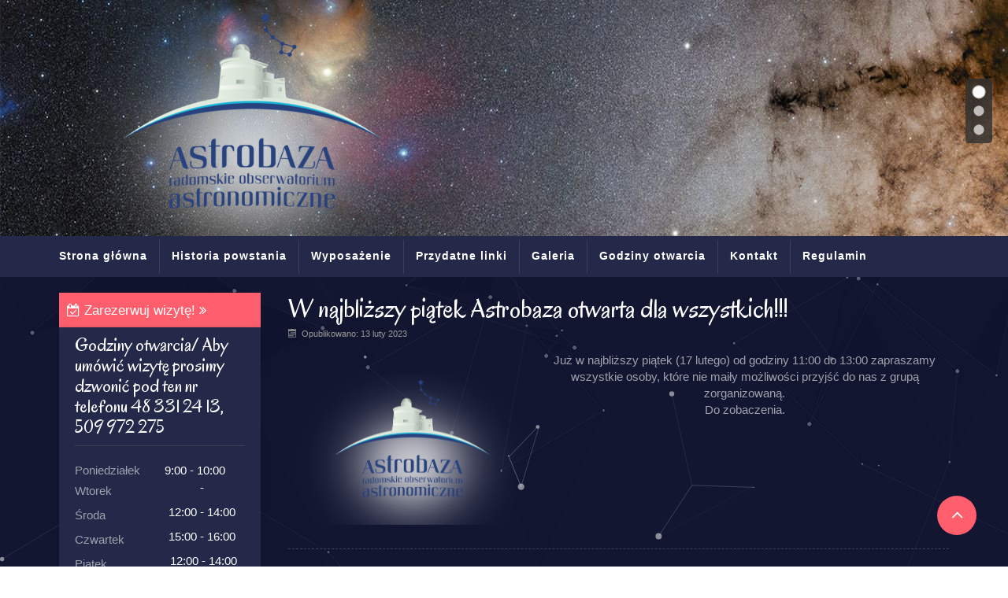

--- FILE ---
content_type: text/html; charset=utf-8
request_url: http://www.astrobaza.radom.pl/?start=35
body_size: 8202
content:
<!DOCTYPE html>
<html lang="en-gb" dir="ltr">
<head>
    <meta http-equiv="Content-Type" content="text/html; charset=UTF-8"/>
    <meta name="viewport" content="width=device-width, initial-scale=1, maximum-scale=1.0"/>
    <base href="http://www.astrobaza.radom.pl/" />
	<meta http-equiv="content-type" content="text/html; charset=utf-8" />
	<meta name="generator" content="Joomla! - Open Source Content Management" />
	<title>Astrobaza w Radomiu - Astrobaza w Radomiu</title>
	<link href="/?x976=fdV6&amp;format=feed&amp;type=rss" rel="alternate" type="application/rss+xml" title="RSS 2.0" />
	<link href="/?x976=fdV6&amp;format=feed&amp;type=atom" rel="alternate" type="application/atom+xml" title="Atom 1.0" />
	<link href="/templatesorion_belt/favicon.ico" rel="shortcut icon" type="image/vnd.microsoft.icon" />
	<link href="/components/com_jcomments/tpl/default/style.css?v=3002" rel="stylesheet" type="text/css" />
	<link href="/plugins/content/jw_disqus/jw_disqus/tmpl/css/template.css?v=3.7.0" rel="stylesheet" type="text/css" />
	<link href="/media/com_phocagallery/css/main/phocagallery.css" rel="stylesheet" type="text/css" />
	<link href="/media/com_phocagallery/css/main/rating.css" rel="stylesheet" type="text/css" />
	<link href="/media/com_phocagallery/css/custom/default.css" rel="stylesheet" type="text/css" />
	<link href="/media/mod_phocagallery_image/css/phocagallery.css" rel="stylesheet" type="text/css" />
	<link href="/media/system/css/modal.css?e01126ea31774d5643cae9140f04f162" rel="stylesheet" type="text/css" />
	<link href="/media/com_phocagallery/js/highslide/highslide.css" rel="stylesheet" type="text/css" />
	<style type="text/css">
</style>
	<script type="application/json" class="joomla-script-options new">{"csrf.token":"8d28ac9c7e40eafafeb07cf52ecb3d7e","system.paths":{"root":"","base":""}}</script>
	<script src="/media/system/js/mootools-core.js?e01126ea31774d5643cae9140f04f162" type="text/javascript"></script>
	<script src="/media/system/js/core.js?e01126ea31774d5643cae9140f04f162" type="text/javascript"></script>
	<script src="/media/jui/js/jquery.min.js?e01126ea31774d5643cae9140f04f162" type="text/javascript"></script>
	<script src="/media/jui/js/jquery-noconflict.js?e01126ea31774d5643cae9140f04f162" type="text/javascript"></script>
	<script src="/media/jui/js/jquery-migrate.min.js?e01126ea31774d5643cae9140f04f162" type="text/javascript"></script>
	<script src="/media/system/js/caption.js?e01126ea31774d5643cae9140f04f162" type="text/javascript"></script>
	<script src="/media/jui/js/bootstrap.min.js?e01126ea31774d5643cae9140f04f162" type="text/javascript"></script>
	<script src="/media/system/js/mootools-more.js?e01126ea31774d5643cae9140f04f162" type="text/javascript"></script>
	<script src="/media/system/js/modal.js?e01126ea31774d5643cae9140f04f162" type="text/javascript"></script>
	<script src="/media/com_phocagallery/js/highslide/highslide-full.js" type="text/javascript"></script>
	<script src="/media/com_phocagallery/js/highslide/mobile.js" type="text/javascript"></script>
	<script type="text/javascript">
jQuery(window).on('load',  function() {
				new JCaption('img.caption');
			});
		jQuery(function($) {
			SqueezeBox.initialize({});
			initSqueezeBox();
			$(document).on('subform-row-add', initSqueezeBox);

			function initSqueezeBox(event, container)
			{
				SqueezeBox.assign($(container || document).find('a.pg-modal-button').get(), {
					parse: 'rel'
				});
			}
		});

		window.jModalClose = function () {
			SqueezeBox.close();
		};

		// Add extra modal close functionality for tinyMCE-based editors
		document.onreadystatechange = function () {
			if (document.readyState == 'interactive' && typeof tinyMCE != 'undefined' && tinyMCE)
			{
				if (typeof window.jModalClose_no_tinyMCE === 'undefined')
				{
					window.jModalClose_no_tinyMCE = typeof(jModalClose) == 'function'  ?  jModalClose  :  false;

					jModalClose = function () {
						if (window.jModalClose_no_tinyMCE) window.jModalClose_no_tinyMCE.apply(this, arguments);
						tinyMCE.activeEditor.windowManager.close();
					};
				}

				if (typeof window.SqueezeBoxClose_no_tinyMCE === 'undefined')
				{
					if (typeof(SqueezeBox) == 'undefined')  SqueezeBox = {};
					window.SqueezeBoxClose_no_tinyMCE = typeof(SqueezeBox.close) == 'function'  ?  SqueezeBox.close  :  false;

					SqueezeBox.close = function () {
						if (window.SqueezeBoxClose_no_tinyMCE)  window.SqueezeBoxClose_no_tinyMCE.apply(this, arguments);
						tinyMCE.activeEditor.windowManager.close();
					};
				}
			}
		};
		
	</script>
	<script type="text/javascript">//<![CDATA[
 hs.graphicsDir = '/media/com_phocagallery/js/highslide/graphics/';//]]>
</script>
	<!--[if lt IE 7]><link rel="stylesheet" type="text/css" href="/media/com_phocagallery/js/highslide/highslide-ie6.css" /><![endif]-->
	<script type="text/javascript">//<![CDATA[
 var phocaZoomRI = { 
 objectLoadTime : 'after', outlineType : 'rounded-white', wrapperClassName: 'rounded-white', outlineWhileAnimating : true, enableKeyListener : false, minWidth : 1024, minHeight : 768, dimmingOpacity: 0,  fadeInOut : true, contentId: 'detail', objectType: 'iframe', objectWidth: 1024, objectHeight: 768 };hs.registerOverlay({
			html: '<div class=\u0022closebutton\u0022 onclick=\u0022return hs.close(this)\u0022 title=\u0022Zamknij okno\u0022></div>',
			position: 'top right',
			fade: 2
		}); if (hs.addSlideshow) hs.addSlideshow({ 
  slideshowGroup: 'groupRI',
  interval: 5000,
  repeat: false,
  useControls: true,
  fixedControls: true,
    overlayOptions: {
      opacity: 1,
     	position: 'top center',
     	hideOnMouseOut: true
	  }
 });
//]]>
</script>
	<style type="text/css">
.pg-cv-box-mod-ri {
   height: 260px;
   width: 240px;"
}
.pg-cv-box-img-mod-ri {
   height: 240px;
   width: 240px;"
}
</style>

    <link rel="stylesheet" href="https://maxcdn.bootstrapcdn.com/font-awesome/4.6.3/css/font-awesome.min.css">
    <link rel="shortcut icon" href="/templates/orion_belt/favicon.ico">
    <link rel="stylesheet" href="/templates/system/css/system.css" type="text/css"/>
    <link rel="stylesheet" href="/templates/system/css/general.css" type="text/css"/>
    <link rel="stylesheet" href="/templates/orion_belt/css/bootstrap.css" type="text/css"/>
    <link rel="stylesheet" href="/templates/orion_belt/css/default.css?t=1769398271" type="text/css"/>


    <link rel="stylesheet" href="/templates/orion_belt/css/astrobaza.css?t=1769398271" type="text/css"/>
    <link href="https://fonts.googleapis.com/css?family=Oregano:400,400i&amp;subset=latin-ext" rel="stylesheet">
    <link href="/templates/orion_belt/css/hover-min.css" rel="stylesheet">

    <script src="/templates/orion_belt/js/particles.js"></script>


    <script src="/templates/orion_belt/js/uikit.min.js"></script>
    <script src="/templates/orion_belt/js/orionkit.js?t=1769398271"></script>
    <script src="/templates/orion_belt/js/materialize.min.js"></script>
    <script src="/templates/orion_belt/js/rrssb.min.js"></script>
    <script src="https://apis.google.com/js/platform.js"></script>
    <!-- Google Tag Manager -->
<script>(function(w,d,s,l,i){w[l]=w[l]||[];w[l].push({'gtm.start':
new Date().getTime(),event:'gtm.js'});var f=d.getElementsByTagName(s)[0],
j=d.createElement(s),dl=l!='dataLayer'?'&l='+l:'';j.async=true;j.src=
'https://www.googletagmanager.com/gtm.js?id='+i+dl;f.parentNode.insertBefore(j,f);
})(window,document,'script','dataLayer','GTM-NB5T2G6');</script>
<!-- End Google Tag Manager -->
</head>




<body class="frontpage">
<!-- Google Tag Manager (noscript) -->
<noscript><iframe src="https://www.googletagmanager.com/ns.html?id=GTM-NB5T2G6"
height="0" width="0" style="display:none;visibility:hidden"></iframe></noscript>
<!-- End Google Tag Manager (noscript) -->
<div id="fb-root"></div>
<script>(function(d, s, id) {
  var js, fjs = d.getElementsByTagName(s)[0];
  if (d.getElementById(id)) return;
  js = d.createElement(s); js.id = id;
  js.src = 'https://connect.facebook.net/pl_PL/sdk.js#xfbml=1&version=v2.11';
  fjs.parentNode.insertBefore(js, fjs);
}(document, 'script', 'facebook-jssdk'));</script>
<div id="particles-js"></div>
<header id="ok-header"  style=" background-image: url('/images/eso0934a_2.jpg'); background-position: center top;  background-attachment: fixed; color: #ffffff; ">
        <div class="ok-header-middle">
        <div class="0"></div>        <div class="uk-container uk-container-center">        <div class="uk-grid uk-flex uk-flex-middle"
             style="min-height: 300px;">
            <div class="ok-logo-box uk-width-medium-1-4">
                <a href="http://astrobaza.radom.pl/"><div class="ok-logo"><img src="/images/logo_blue_bg_03.PNG"></div></a>
            </div>
                    </div>
        </div>    </div>
    <div class="ok-header-bottom"  data-uk-sticky>
        <div class="uk-container uk-container-center">        <nav>
            <div class="nav-wrapper">
                <a href="#tm-offcanvas" class="uk-navbar-toggle uk-visible-small btn" data-uk-offcanvas></a>
                <div class="uk-hidden-small uk-flex">
                    <ul class="nav menu">
<li class="first level1"><a href="/" >Strona główna</a></li><li class="item-111 level1"><a href="/historia-powstania" >Historia powstania</a></li><li class="item-105 level1"><a href="/wyposazenie" >Wyposażenie</a></li><li class="item-170 level1"><a href="/przydatne-linki" >Przydatne linki</a></li><li class="item-285 level1"><a href="/astrobaza-galeria" >Galeria</a></li><li class="item-283 level1"><a href="/godziny-otwarcia" >Godziny otwarcia</a></li><li class="item-104 level1"><a href="/kontakt" >Kontakt</a></li><li class="item-123 level1"><a href="/zarezerwuj-wizyte" >Zarezerwuj wizytę!</a></li><li class="item-371 last level1"><a href="/regulamin" >Regulamin</a></li></ul>

                </div>
            </div>
        </nav>
        </div>    </div>
</header>
<img id="planet" style="position:fixed;top:0;left:-800px;z-index:0;width:800px" src="/images/Space-Planet-PNG-Transparent-Image.png">

<img id="planet_2" style="position:fixed;bottom:0;right:-800px;z-index:0;width:800px" src="/images/Saturn-transparent-background-planet-1.png">



    <div class="uk-container uk-container-center">    <div id="content" class="ok-cnt">
        <div class="uk-grid">
            <div class="uk-width-medium-3-4 uk-push-1-4">
                <div id="system-message-container">
	</div>

                
                
                <div class="blog" itemscope itemtype="https://schema.org/Blog">
	
		
	
	
	
				<div class="items-leading clearfix">
							<div class="leading-0"
					itemprop="blogPost" itemscope itemtype="https://schema.org/BlogPosting">
					
	<div class="page-header">
					<h2 itemprop="name">
									<a href="/312-w-najblizszy-piatek-astrobaza-otwarta-dla-wszystkich" itemprop="url">
						W najbliższy piątek Astrobaza otwarta dla wszystkich!!!					</a>
							</h2>
		
		
		
			</div>



  		<dl class="article-info muted">

		
			
			
			
			
										<dd class="published">
				<span class="icon-calendar" aria-hidden="true"></span>
				<time datetime="2023-02-13T19:25:24+00:00" itemprop="datePublished">
					Opublikowano: 13 luty 2023				</time>
			</dd>			
		
					
			
						</dl>
	



<p style="text-align: center;"><img style="float: left;" src="/images/logo_blue_bg_03.PNG" alt="logo blue bg 03" width="300" height="220" />Już w najbliższy piątek (17 lutego) od godziny 11:00 do 13:00 zapraszamy wszystkie osoby, które nie maiły możliwości przyjść do nas z grupą zorganizowaną.<br />Do zobaczenia.</p> 



				</div>
									</div><!-- end items-leading -->
	
	
																	<div class="items-row cols-1 row-0 row-fluid clearfix">
						<div class="span12">
				<div class="item column-1"
					itemprop="blogPost" itemscope itemtype="https://schema.org/BlogPosting">
					
	<div class="page-header">
					<h2 itemprop="name">
									<a href="/311-ferie-2023" itemprop="url">
						Ferie 2023					</a>
							</h2>
		
		
		
			</div>



  		<dl class="article-info muted">

		
			
			
			
			
										<dd class="published">
				<span class="icon-calendar" aria-hidden="true"></span>
				<time datetime="2023-01-22T17:23:13+00:00" itemprop="datePublished">
					Opublikowano: 22 styczeń 2023				</time>
			</dd>			
		
					
			
						</dl>
	



<p style="text-align: center;"><img style="float: left;" src="/images/logo_blue.png" alt="logo blue" width="300" height="221" />Ferie zimowe zbliżają się wielkim krokami. Tradycyjnie jak co roku placówki organizujące półzimowiska zachęcamy do odwiedzin Astrobazy. Wszystkim placówkom zainteresowanym wizytą&nbsp;w Astrobazie w czasie ferii zimowych radzimy sie pośpieszyć i jak najszybciej zarezerwować sobie miejsce .&nbsp; &nbsp; &nbsp;</p>
<p style="text-align: center;">W tym okresie Astrobaza będzie otwarta od poniedziałku do piątku w godzinach 9:00 - 13:00</p>
<p style="text-align: center;">Aby umówić wizytę prosimy dzwonić nr telefonu</p>
<h3 class="panel-title " style="text-align: center;">48 331 24 13, 509 972 275</h3>
<p style="text-align: center;">Dyżury dla osób indywidualnych zostaną podane kilka dni przed rozpoczęciem się ferii zimowych.</p> 



				</div>
				<!-- end item -->
							</div><!-- end span -->
							</div><!-- end row -->
																			<div class="items-row cols-1 row-1 row-fluid clearfix">
						<div class="span12">
				<div class="item column-1"
					itemprop="blogPost" itemscope itemtype="https://schema.org/BlogPosting">
					
	<div class="page-header">
					<h2 itemprop="name">
									<a href="/310-boze-narodzenie-2022" itemprop="url">
						Życzenia Świąteczne					</a>
							</h2>
		
		
		
			</div>



  		<dl class="article-info muted">

		
			
			
			
			
										<dd class="published">
				<span class="icon-calendar" aria-hidden="true"></span>
				<time datetime="2022-12-24T11:44:23+00:00" itemprop="datePublished">
					Opublikowano: 24 grudzień 2022				</time>
			</dd>			
		
					
			
						</dl>
	



<p style="text-align: center;"><span style="color: #ff0000; font-size: 18pt;">Zdrowych spokojnych i pełnych rodzinnego ciepła </span></p>
<p style="text-align: center;"><span style="color: #ff0000; font-size: 18pt;">Świąt Bożego Narodzenia. </span></p>
<p style="text-align: center;"><span style="color: #008000; font-size: 18pt;">Odpoczynku od codziennego zabiegania oraz chwili zadumy.</span></p>
<p style="text-align: center;"><span style="color: #00ffff; font-size: 18pt;">Życzymy wszelkiej pomyślności w Nowym Roku </span></p>
<p style="text-align: center;"><span style="color: #00ffff; font-size: 18pt;">oraz spełnienia w życiu osobistym i zawodowym,</span></p>
<p style="text-align: center;"><span style="color: #999999; font-size: 18pt;">A teleskop Jamesa Webba </span></p>
<p style="text-align: center;"><span style="color: #999999; font-size: 18pt;">niech nas zachwyca jeszcze bardziej ;)</span></p>
<p>&nbsp;</p> 



				</div>
				<!-- end item -->
							</div><!-- end span -->
							</div><!-- end row -->
																			<div class="items-row cols-1 row-2 row-fluid clearfix">
						<div class="span12">
				<div class="item column-1"
					itemprop="blogPost" itemscope itemtype="https://schema.org/BlogPosting">
					
	<div class="page-header">
					<h2 itemprop="name">
									<a href="/309-zapraszamy-na-obserwacje-saturna-jowisza-i-marsa" itemprop="url">
						Zapraszamy na obserwacje Saturna, Jowisza i Marsa!!					</a>
							</h2>
		
		
		
			</div>



  		<dl class="article-info muted">

		
			
			
			
			
										<dd class="published">
				<span class="icon-calendar" aria-hidden="true"></span>
				<time datetime="2022-10-19T14:10:13+00:00" itemprop="datePublished">
					Opublikowano: 19 październik 2022				</time>
			</dd>			
		
					
			
						</dl>
	



<p style="text-align: center;"><img style="float: left;" src="/images/mars3a.jpg" alt="mars3a" width="300" height="225" /></p>
<p align="center">Po blisko dwumiesięcznej przerwie mamy ogromną przyjemność zaprosić Państwa na nocne obserwacje, które odbędą się w najbliższy czwartek 20 października 2022 roku. Podczas obserwacje skupimy się przede wszystkim na trzech planetach: Saturnie, Jowiszu i coraz wyżej górującym Marsie. Przy odrobinie szczęścia może uda nam się wypatrzeć na radomskim niebie <a href="https://pl.wikipedia.org/wiki/Orionidy">Orionidy</a>, których maksimum przypadnie na noc z 21/22 października.</p>
<p align="center">Rezerwacji można dokonać klikając w zakładkę po lewej stronie strony "<a href="http://astrobaza.radom.pl/zarezerwuj-wizyte" target="_blank" rel="noopener">Zarezerwuj wizytę</a>".</p>
<p align="center">Zaczynamy o 20:00!!!&nbsp;</p>
<p style="text-align: center;">&nbsp;</p> 



				</div>
				<!-- end item -->
							</div><!-- end span -->
							</div><!-- end row -->
																			<div class="items-row cols-1 row-3 row-fluid clearfix">
						<div class="span12">
				<div class="item column-1"
					itemprop="blogPost" itemscope itemtype="https://schema.org/BlogPosting">
					
	<div class="page-header">
					<h2 itemprop="name">
									<a href="/308-pierwsze-wrzesniowe-obserwacje" itemprop="url">
						Pierwsze wrześniowe obserwacje!					</a>
							</h2>
		
		
		
			</div>



  		<dl class="article-info muted">

		
			
			
			
			
										<dd class="published">
				<span class="icon-calendar" aria-hidden="true"></span>
				<time datetime="2022-09-06T06:43:07+00:00" itemprop="datePublished">
					Opublikowano: 06 wrzesień 2022				</time>
			</dd>			
		
					
			
						</dl>
	



<p style="text-align: center;"><img style="float: left;" src="/images/logo_blue.png" alt="logo blue" width="300" height="221" />Już w najbliższą środę tj. 7 września zapraszamy na nocne obserwacje.</p>
<p style="text-align: center;">Główną atrakcją będzie Księżyc i&nbsp; Gazowae Olbrzymy - czyli Saturn i Jowisz.</p>
<p style="text-align: center;">Rezerwacji można dokonać klikając w zakładkę po lewej stronie strony "<a href="http://astrobaza.radom.pl/zarezerwuj-wizyte" target="_blank" rel="noopener">Zarezerwuj wizytę</a>".</p>
<p style="text-align: center;">Zaczynamy o 21:00!!!&nbsp;</p> 



				</div>
				<!-- end item -->
							</div><!-- end span -->
							</div><!-- end row -->
						
	
				<div class="pagination">
						<ul><li><a title="start" href="/?x976=fdV6" class="btn">start</a></li><li><a title="poprz." href="/?x976=fdV6&amp;start=30" class="btn">poprz.</a></li><li><a title="3" href="/?x976=fdV6&amp;start=10" class="btn">3</a></li><li><a title="4" href="/?x976=fdV6&amp;start=15" class="btn">4</a></li><li><a title="5" href="/?x976=fdV6&amp;start=20" class="btn">5</a></li><li><a title="6" href="/?x976=fdV6&amp;start=25" class="btn">6</a></li><li><a title="7" href="/?x976=fdV6&amp;start=30" class="btn">7</a></li><li><span class="btn disabled">8</span></li><li><a title="9" href="/?x976=fdV6&amp;start=40" class="btn">9</a></li><li><a title="10" href="/?x976=fdV6&amp;start=45" class="btn">10</a></li><li><a title="11" href="/?x976=fdV6&amp;start=50" class="btn">11</a></li><li><a title="12" href="/?x976=fdV6&amp;start=55" class="btn">12</a></li><li><a title="nast." href="/?x976=fdV6&amp;start=40" class="btn">nast.</a></li><li><a title="koniec" href="/?x976=fdV6&amp;start=305" class="btn">koniec</a></li></ul> </div>
	</div>
                
            </div>
                            <div class="uk-width-medium-1-4 uk-pull-3-4">

                    <div class="reservation">
                        <a title="Zarezerwuj wizytę" href="/zarezerwuj-wizyte"><i class="fa fa-calendar-check-o" aria-hidden="true"></i> Zarezerwuj wizytę! <i class="fa fa-angle-double-right" aria-hidden="true"></i></a>
                    </div>

                    <div id="sidebar_a"><div class="uk-width-medium-1-1"><div class="ok-panel ok-panel-boxed open-hours"><h3 class="panel-title ">Godziny otwarcia/ Aby umówić wizytę prosimy dzwonić pod ten nr telefonu 48 331 24 13, 509 972 275 </h3><div class="ok-mod-content">

<div class="customopen-hours"  >
	<table style="margin-left: auto; margin-right: auto;">
<tbody>
<tr>
<td>Poniedziałek&nbsp;</td>
<td><strong>&nbsp; 9:00 - 10:00</strong></td>
</tr>
<tr style="text-align: left;">
<td>Wtorek&nbsp;</td>
<td>
<p style="text-align: center;"><strong><span style="color: #000000;"><strong>-</strong><br /></span></strong></p>
</td>
</tr>
<tr style="text-align: left;">
<td>Środa</td>
<td>
<p style="text-align: center;"><strong>12:00 - 14:00</strong></p>
</td>
</tr>
<tr style="text-align: left;">
<td>Czwartek</td>
<td>
<p style="text-align: center;"><strong>15:00 - 16:00</strong></p>
</td>
</tr>
<tr style="text-align: left;">
<td>Piątek&nbsp;</td>
<td>
<p style="text-align: center;"><strong>&nbsp;12:00 - 14:00</strong></p>
</td>
</tr>
</tbody>
</table></div>
</div></div></div><div class="uk-width-medium-1-1"><div class="ok-panel ok-panel-boxed moon"><h3 class="panel-title ">Fazy Księżyca</h3><div class="ok-mod-content">

<div class="custommoon"  >
	<!-- BEGIN Kalendarz-365.pl - Aktualna faza księżyca --> <link rel="stylesheet" type="text/css" href="https://www.kalendarz-365.pl/css/calendar_365.css" /> <script type="text/javascript">var type365 = "moon"; var website365 = "https://www.kalendarz-365.pl"; </script> <script type="text/javascript" src="https://www.kalendarz-365.pl/js/365.js"></script> <div class="body_calendar365 moon_div"><div id="calendar-365-content"></div> <div class="cl lb"><div class="fl l1"><a href="https://www.kalendarz-365.pl/ksiezyca/kalendarz-ksiezycowy.html" id="w1" class="al" target="_blank" title="Kalendarz księżycowy & Pełnia">Kalendarz księżycowy</a></div> <div class="fr l2"><a href="https://www.kalendarz-365.pl" id="w2" class="al" target="_blank" title="Kalendarz 2018 / 2019">Kalendarz-365.pl</a></div></div></div> </div>
</div></div></div><div class="uk-width-medium-1-1"><div class="ok-panel ok-panel-boxed "><div class="ok-mod-content">Please provide full Credentials Infomation</div></div></div><div class="uk-width-medium-1-1"><div class="ok-panel ok-panel-boxed "><h3 class="panel-title ">Astrobaza na Facebooku</h3><div class="ok-mod-content">

<div class="custom"  >
	<div class="fb-page" data-href="https://www.facebook.com/AstroBazaRadom/" data-small-header="false" data-adapt-container-width="true" data-hide-cover="false" data-show-facepile="true">
<blockquote class="fb-xfbml-parse-ignore" cite="https://www.facebook.com/AstroBazaRadom/"><a href="https://www.facebook.com/AstroBazaRadom/">Astrobaza Radom</a></blockquote>
</div></div>
</div></div></div><div class="uk-width-medium-1-1"><div class="ok-panel ok-panel-boxed "><h3 class="panel-title ">Polecane artykuły</h3><div class="ok-mod-content"><ul class="mostread mod-list">
	<li itemscope itemtype="https://schema.org/Article">
		<a href="/kontakt" itemprop="url">
			<span itemprop="name">
				Kontakt			</span>
		</a>
	</li>
	<li itemscope itemtype="https://schema.org/Article">
		<a href="/2-uncategorised/5-harmonogram-pracy" itemprop="url">
			<span itemprop="name">
				Harmonogram pracy			</span>
		</a>
	</li>
	<li itemscope itemtype="https://schema.org/Article">
		<a href="/godziny-otwarcia" itemprop="url">
			<span itemprop="name">
				Harmonogram pracy			</span>
		</a>
	</li>
	<li itemscope itemtype="https://schema.org/Article">
		<a href="/wyposazenie" itemprop="url">
			<span itemprop="name">
				Wyposażenie			</span>
		</a>
	</li>
	<li itemscope itemtype="https://schema.org/Article">
		<a href="/2-uncategorised/37-tematyka-prelekcji" itemprop="url">
			<span itemprop="name">
				Tematyka prelekcji			</span>
		</a>
	</li>
</ul>
</div></div></div></div>                                    </div>
                    </div>

    </div>

    </div>


<section class="random-photos">       
        		<div class="moduletablerandom-gallery">
						<h3>Z galerii</h3>
<div id ="phocagallery-module-ri" style="text-align:center; margin: 0 auto;">
	<div class="mosaic" style="float:left;padding:0px;width:240px">
<a class="highslide" title="Jowisz_popr" href="/images/phocagallery/planety/thumbs/phoca_thumb_l_Jowisz_popr.jpg" onclick="return hs.expand(this, { slideshowGroup: 'groupRI',  src: '/images/phocagallery/planety/Jowisz_popr.jpg', wrapperClassName: 'rounded-white', outlineType : 'rounded-white', dimmingOpacity: 0,  align : 'center',  transitions : ['expand', 'crossfade'], fadeInOut: true });" >
<img src="/images/phocagallery/planety/thumbs/phoca_thumb_s_Jowisz_popr.jpg" alt="Jowisz_popr" width="240" height="200" /></a><div class="highslide-heading">Jowisz_popr</div></div><div class="mosaic" style="float:left;padding:0px;width:240px">
<a class="highslide" title="sat_astrobaza_popr" href="/images/phocagallery/planety/thumbs/phoca_thumb_l_sat_astrobaza_popr.jpg" onclick="return hs.expand(this, { slideshowGroup: 'groupRI',  src: '/images/phocagallery/planety/sat_astrobaza_popr.jpg', wrapperClassName: 'rounded-white', outlineType : 'rounded-white', dimmingOpacity: 0,  align : 'center',  transitions : ['expand', 'crossfade'], fadeInOut: true });" >
<img src="/images/phocagallery/planety/thumbs/phoca_thumb_s_sat_astrobaza_popr.jpg" alt="sat_astrobaza_popr" width="240" height="166" /></a><div class="highslide-heading">sat_astrobaza_popr</div></div><div class="mosaic" style="float:left;padding:0px;width:240px">
<a class="highslide" title="Jowisz_ks" href="/images/phocagallery/planety/thumbs/phoca_thumb_l_Jowisz_ks.jpg" onclick="return hs.expand(this, { slideshowGroup: 'groupRI',  src: '/images/phocagallery/planety/Jowisz_ks.jpg', wrapperClassName: 'rounded-white', outlineType : 'rounded-white', dimmingOpacity: 0,  align : 'center',  transitions : ['expand', 'crossfade'], fadeInOut: true });" >
<img src="/images/phocagallery/planety/thumbs/phoca_thumb_s_Jowisz_ks.jpg" alt="Jowisz_ks" width="240" height="231" /></a><div class="highslide-heading">Jowisz_ks</div></div><div class="mosaic" style="float:left;padding:0px;width:240px">
<a class="highslide" title="Jowisz_v3_1_a_Astrobaza" href="/images/phocagallery/planety/thumbs/phoca_thumb_l_Jowisz_v3_1_a_Astrobaza.jpg" onclick="return hs.expand(this, { slideshowGroup: 'groupRI',  src: '/images/phocagallery/planety/Jowisz_v3_1_a_Astrobaza.jpg', wrapperClassName: 'rounded-white', outlineType : 'rounded-white', dimmingOpacity: 0,  align : 'center',  transitions : ['expand', 'crossfade'], fadeInOut: true });" >
<img src="/images/phocagallery/planety/thumbs/phoca_thumb_s_Jowisz_v3_1_a_Astrobaza.jpg" alt="Jowisz_v3_1_a_Astrobaza" width="240" height="200" /></a><div class="highslide-heading">Jowisz_v3_1_a_Astrobaza</div></div><div class="mosaic" style="float:left;padding:0px;width:240px">
<a class="highslide" title="sat_astrobaza" href="/images/phocagallery/planety/thumbs/phoca_thumb_l_sat_astrobaza.jpg" onclick="return hs.expand(this, { slideshowGroup: 'groupRI',  src: '/images/phocagallery/planety/sat_astrobaza.jpg', wrapperClassName: 'rounded-white', outlineType : 'rounded-white', dimmingOpacity: 0,  align : 'center',  transitions : ['expand', 'crossfade'], fadeInOut: true });" >
<img src="/images/phocagallery/planety/thumbs/phoca_thumb_s_sat_astrobaza.jpg" alt="sat_astrobaza" width="240" height="166" /></a><div class="highslide-heading">sat_astrobaza</div></div><div class="mosaic" style="float:left;padding:0px;width:240px">
<a class="highslide" title="Na_strone" href="/images/phocagallery/thumbs/phoca_thumb_l_Na_strone.jpg" onclick="return hs.expand(this, { slideshowGroup: 'groupRI',  src: '/images/phocagallery/Na_strone.jpg', wrapperClassName: 'rounded-white', outlineType : 'rounded-white', dimmingOpacity: 0,  align : 'center',  transitions : ['expand', 'crossfade'], fadeInOut: true });" >
<img src="/images/phocagallery/thumbs/phoca_thumb_s_Na_strone.jpg" alt="Na_strone" width="240" height="160" /></a><div class="highslide-heading">Na_strone</div></div><div class="mosaic" style="float:left;padding:0px;width:240px">
<a class="highslide" title="kolaz_ds" href="/images/phocagallery/thumbs/phoca_thumb_l_kolaz_ds.jpg" onclick="return hs.expand(this, { slideshowGroup: 'groupRI',  src: '/images/phocagallery/kolaz_ds.jpg', wrapperClassName: 'rounded-white', outlineType : 'rounded-white', dimmingOpacity: 0,  align : 'center',  transitions : ['expand', 'crossfade'], fadeInOut: true });" >
<img src="/images/phocagallery/thumbs/phoca_thumb_s_kolaz_ds.jpg" alt="kolaz_ds" width="240" height="204" /></a><div class="highslide-heading">kolaz_ds</div></div><div class="mosaic" style="float:left;padding:0px;width:240px">
<a class="highslide" title="kolaz_US" href="/images/phocagallery/thumbs/phoca_thumb_l_kolaz_US.jpg" onclick="return hs.expand(this, { slideshowGroup: 'groupRI',  src: '/images/phocagallery/kolaz_US.jpg', wrapperClassName: 'rounded-white', outlineType : 'rounded-white', dimmingOpacity: 0,  align : 'center',  transitions : ['expand', 'crossfade'], fadeInOut: true });" >
<img src="/images/phocagallery/thumbs/phoca_thumb_s_kolaz_US.jpg" alt="kolaz_US" width="240" height="171" /></a><div class="highslide-heading">kolaz_US</div></div><div class="mosaic" style="float:left;padding:0px;width:240px">
<a class="highslide" title="pacman" href="/images/phocagallery/gleboki_kosmos/thumbs/phoca_thumb_l_pacman.jpg" onclick="return hs.expand(this, { slideshowGroup: 'groupRI',  src: '/images/phocagallery/gleboki_kosmos/pacman.jpg', wrapperClassName: 'rounded-white', outlineType : 'rounded-white', dimmingOpacity: 0,  align : 'center',  transitions : ['expand', 'crossfade'], fadeInOut: true });" >
<img src="/images/phocagallery/gleboki_kosmos/thumbs/phoca_thumb_s_pacman.jpg" alt="pacman" width="240" height="197" /></a><div class="highslide-heading">pacman</div></div><div class="mosaic" style="float:left;padding:0px;width:240px">
<a class="highslide" title="IC1795a" href="/images/phocagallery/gleboki_kosmos/thumbs/phoca_thumb_l_IC1795a.jpg" onclick="return hs.expand(this, { slideshowGroup: 'groupRI',  src: '/images/phocagallery/gleboki_kosmos/IC1795a.jpg', wrapperClassName: 'rounded-white', outlineType : 'rounded-white', dimmingOpacity: 0,  align : 'center',  transitions : ['expand', 'crossfade'], fadeInOut: true });" >
<img src="/images/phocagallery/gleboki_kosmos/thumbs/phoca_thumb_s_IC1795a.jpg" alt="IC1795a" width="240" height="188" /></a><div class="highslide-heading">IC1795a</div></div></div><div style="clear:both"></div><div class="go-to-gallery">
	<a href="/astrobaza-galeria">Przejdź do galerii <i class="fa fa-angle-double-right" aria-hidden="true"></i></a>
</div>		</div>
	
</section>



<section class="yt-movies">
        <h3>Astrobaza na YouTube</h3>
        <div class="g-ytsubscribe" data-channelid="UCn0nc858ievEBxXIs49lRVA" data-layout="default" data-count="default"></div>
            <ul>
                            </ul>
            
            
</section>




<section class="logos">
    <h4>Astrobazę w Radomiu wspierają:</h4>
    <ul>
        <li>
            <a href="/33-national-geographic-channel-polska-wspiera-radomska-astrobaze"><img class="hvr-grow" src="/images/support/Logo_Chaine_National_Geographic_Channel.png"></a>
        </li>
         <li>
            <a href="/36-ekspressdruk-wsparlo-astrobaze"><img class="hvr-grow" src="/images/support/logo.png"></a>
        </li>
         <li>
            <a href="http://www.redimage.pl/" target="_blank"><img class="hvr-grow" src="/images/support/redimage-wizualizacje-3d.png"></a>
        </li>
    </ul>
</section>

<footer
    class="uk-hidden-small" id="ok-footer">
        <div class="footer-main ">
                                        </div>
    <div id="ok-copyright">
        <div class="uk-container uk-container-center">        <div class="uk-flex uk-flex-center uk-grid">
                            <did class="uk-hidden-small">
                    <div class="ok-smedia" style="width: 300px;">
    <ul class="rrssb-buttons">
    <li class="rrssb-facebook">
        <a href="https://www.facebook.com/AstroBazaRadom/" target="_blank">
          <span class="rrssb-icon">
            <i class="fa fa-facebook" aria-hidden="true"></i>
          </span>
            <span class="rrssb-text">facebook</span>
        </a>
    </li>
    <li class="rrssb-youtube">
        <a href="https://www.youtube.com/channel/UCn0nc858ievEBxXIs49lRVA" target="_blank">
          <span class="rrssb-icon">
            <i class="fa fa-youtube-play" aria-hidden="true"></i>

</svg>
          </span>
            <span class="rrssb-text">youtube</span>
        </a>
    </li>

    </ul>
</div>

                </did>
                                        <div class="ok-copyright uk-width-medium-1-1 center">
                    <p>&nbsp;</p>
<p>© 2015 - 2018 Astrobaza radomskie obserwatorium astronomiczne</p>                </div>
                    </div>
    </div>
    </div>
</footer>

<a href="#ok-header" id="ui-to-top" class="ui-to-top fa fa-angle-up active"></a>    <div id="ok-sscrl-default" style="top: 100px">
        <ul data-uk-scrollspy-nav="{closest:'li', smoothscroll:true}">
            <li>
                <a href="#ok-header" data-uk-smooth-scroll><img
                        src="/templates/orion_belt/images/dotnav.png"
                        alt="Top"></a>
            </li>
                                                                            <li>
                    <a href="#content" data-uk-smooth-scroll><img
                            src="/templates/orion_belt/images/dotnav.png"
                            alt=""></a>
                </li>
                                                                                        <li>
                    <a href="#ok-footer" data-uk-smooth-scroll><img
                            src="/templates/orion_belt/images/dotnav.png"
                            alt=""></a>
                </li>
                    </ul>
    </div>
<div id="tm-offcanvas" class="uk-offcanvas">
    <div class="uk-offcanvas-bar">
        
        <ul class="nav menu">
<li class="first level1"><a href="/" >Strona główna</a></li><li class="item-111 level1"><a href="/historia-powstania" >Historia powstania</a></li><li class="item-105 level1"><a href="/wyposazenie" >Wyposażenie</a></li><li class="item-170 level1"><a href="/przydatne-linki" >Przydatne linki</a></li><li class="item-285 level1"><a href="/astrobaza-galeria" >Galeria</a></li><li class="item-283 level1"><a href="/godziny-otwarcia" >Godziny otwarcia</a></li><li class="item-104 level1"><a href="/kontakt" >Kontakt</a></li><li class="item-123 level1"><a href="/zarezerwuj-wizyte" >Zarezerwuj wizytę!</a></li><li class="item-371 last level1"><a href="/regulamin" >Regulamin</a></li></ul>

        
    </div>
</div>
</body>
</html>

--- FILE ---
content_type: text/html;charset=UTF-8
request_url: https://www.kalendarz-365.pl/js/365.php?page=moon
body_size: 1243
content:
<!DOCTYPE html>
<html>
  <head>
    <meta charset="utf-8" />
    <meta name="viewport" content="width=device-width, initial-scale=1" />
  </head>
  <body>
<div ><a href="https://www.kalendarz-365.pl" target="_blank"><img class="img-responsive" style="width:350px;" src="https://www.kalendarz-365.pl/images/ksiezyca/ksiezyca_-0_5.jpg"></a></div><div class="clear" style="height:20px;"></div><div class="panel panel-primary" style="width:350px;">
  <div class="panel-heading">
    <h3 class="panel-title">Aktualna faza księżyca</h3>
  </div>
  <div class="panel-body">
    <div class="fl"><b>Data i godzina:</b></div> <div class="fl" style="margin-left:5px;">26 stycznia 2026 - 04:31</div><div class="clear"></div>
    <div class="fl"><b>Odległość Księżyca od Ziemi:</b></div> <div class="fl" style="margin-left:5px;">365.586 km</div><div class="clear"></div>
    <div class="fl"><b>Wiek księżyca:</b></div> <div class="fl" style="margin-left:5px;">7,3 dni</div><div class="clear"></div>
    <div class="fl"><b>Faza księżyca:</b></div> <div class="fl" style="margin-left:5px;">Księżyc rośnie</div><div class="clear"></div>
    <div class="fl"><b>Widoczność w procentach:</b></div> <div class="fl" style="margin-left:5px;">50%</div><div class="clear"></div>
  </div>
</div>  </body>
</html>

--- FILE ---
content_type: text/html; charset=utf-8
request_url: https://accounts.google.com/o/oauth2/postmessageRelay?parent=http%3A%2F%2Fwww.astrobaza.radom.pl&jsh=m%3B%2F_%2Fscs%2Fabc-static%2F_%2Fjs%2Fk%3Dgapi.lb.en.2kN9-TZiXrM.O%2Fd%3D1%2Frs%3DAHpOoo_B4hu0FeWRuWHfxnZ3V0WubwN7Qw%2Fm%3D__features__
body_size: 161
content:
<!DOCTYPE html><html><head><title></title><meta http-equiv="content-type" content="text/html; charset=utf-8"><meta http-equiv="X-UA-Compatible" content="IE=edge"><meta name="viewport" content="width=device-width, initial-scale=1, minimum-scale=1, maximum-scale=1, user-scalable=0"><script src='https://ssl.gstatic.com/accounts/o/2580342461-postmessagerelay.js' nonce="1VZq_p6QnuqBCdg-RxBV9w"></script></head><body><script type="text/javascript" src="https://apis.google.com/js/rpc:shindig_random.js?onload=init" nonce="1VZq_p6QnuqBCdg-RxBV9w"></script></body></html>

--- FILE ---
content_type: text/css
request_url: http://www.astrobaza.radom.pl/templates/orion_belt/css/default.css?t=1769398271
body_size: 28975
content:
/* ========================================================================== Materialize variables ========================================================================== */
/** Table of Contents: 1. Colors 2. Badges 3. Buttons 4. Cards 5. Collapsible 6. Chips 7. Date Picker 8. Dropdown 10. Forms 11. Global 12. Grid 13. Navigation Bar 14. Side Navigation 15. Photo Slider 16. Spinners | Loaders 17. Tabs 18. Tables 19. Toasts 20. Typography 21. Footer 22. Flow Text 23. Collections 24. Progress Bar */
/* 1. Colors ========================================================================== */
/* 1-1. Elements ========================================================================== */
/* 2. Badges ========================================================================== */
/* 3. Buttons ========================================================================== */
/* 4. Cards ========================================================================== */
/* 5. Collapsible ========================================================================== */
/* 6. Chips ========================================================================== */
/* 7. Date Picker ========================================================================== */
/* 8. Dropdown ========================================================================== */
/* 9. Fonts ========================================================================== */
/* 10. Forms ========================================================================== */
/* 11. Global ========================================================================== */
/* 12. Grid ========================================================================== */
/* 13. Navigation Bar ========================================================================== */
/* 14. Side Navigation ========================================================================== */
/* 15. Photo Slider ========================================================================== */
/* 16. Spinners | Loaders ========================================================================== */
/* 17. Tabs ========================================================================== */
/* 18. Tables ========================================================================== */
/* 19. Toasts ========================================================================== */
/* 20. Typography ========================================================================== */
/* 21. Footer ========================================================================== */
/* 22. Flow Text ========================================================================== */
/* 23. Collections ========================================================================== */
/* 24. Progress Bar ========================================================================== */
/* ======================================================================== Component: Grid ========================================================================== */
/* 1. Makes grid more robust so that it can be used with other block elements like lists */
.uk-grid { display: -ms-flexbox; display: -webkit-flex; display: flex; -ms-flex-wrap: wrap; -webkit-flex-wrap: wrap; flex-wrap: wrap; /* 1 */ margin: 0; padding: 0; list-style: none; }

/* DEPRECATED Micro clearfix Can't use `table` because it creates a 1px gap when it becomes a flex item, only in Webkit */
.uk-grid:before, .uk-grid:after { content: ""; display: block; overflow: hidden; }

.uk-grid:after { clear: both; }

/* Grid cell 1. Space is allocated solely based on content dimensions 2. Makes grid more robust so that it can be used with other block elements 3. DEPRECATED Using `float` to support IE9 */
.uk-grid > * { /* 1 */ -ms-flex: none; -webkit-flex: none; flex: none; /* 2 */ margin: 0; /* 3 */ float: left; }

/* Remove margin from the last-child */
.uk-grid > * > :last-child { margin-bottom: 0; }

/* Grid gutter ========================================================================== */
/* Default gutter */
/* Horizontal */
.uk-grid { margin-left: -25px; }

.uk-grid > * { padding-left: 25px; }

/* Vertical */
.uk-grid + .uk-grid, .uk-grid-margin, .uk-grid > * > .uk-panel + .uk-panel { margin-top: 25px; }

/* Large screen and bigger */
@media (min-width: 1220px) { /* Horizontal */
  .uk-grid { margin-left: -35px; }
  .uk-grid > * { padding-left: 35px; }
  /* Vertical */
  .uk-grid + .uk-grid, .uk-grid-margin, .uk-grid > * > .uk-panel + .uk-panel { margin-top: 35px; } }

/* Collapse gutter */
/* Horizontal */
.uk-grid-collapse { margin-left: 0; }

.uk-grid-collapse > * { padding-left: 0; }

/* Vertical */
.uk-grid-collapse + .uk-grid-collapse, .uk-grid-collapse > .uk-grid-margin, .uk-grid-collapse > * > .uk-panel + .uk-panel { margin-top: 0; }

/* Small gutter */
/* Horizontal */
.uk-grid-small { margin-left: -10px; }

.uk-grid-small > * { padding-left: 10px; }

/* Vertical */
.uk-grid-small + .uk-grid-small, .uk-grid-small > .uk-grid-margin, .uk-grid-small > * > .uk-panel + .uk-panel { margin-top: 10px; }

/* Medium gutter */
/* Horizontal */
.uk-grid-medium { margin-left: -25px; }

.uk-grid-medium > * { padding-left: 25px; }

/* Vertical */
.uk-grid-medium + .uk-grid-medium, .uk-grid-medium > .uk-grid-margin, .uk-grid-medium > * > .uk-panel + .uk-panel { margin-top: 25px; }

/* Large gutter */
/* Large screen and bigger */
@media (min-width: 960px) { /* Horizontal */
  .uk-grid-large { margin-left: -35px; }
  .uk-grid-large > * { padding-left: 35px; }
  /* Vertical */
  .uk-grid-large + .uk-grid-large, .uk-grid-large-margin, .uk-grid-large > * > .uk-panel + .uk-panel { margin-top: 35px; } }

/* Extra Large screens */
@media (min-width: 1220px) { /* Horizontal */
  .uk-grid-large { margin-left: -50px; }
  .uk-grid-large > * { padding-left: 50px; }
  /* Vertical */
  .uk-grid-large + .uk-grid-large, .uk-grid-large-margin, .uk-grid-large > * > .uk-panel + .uk-panel { margin-top: 50px; } }

/* Modifier: `uk-grid-divider` ========================================================================== */
/* Horizontal divider Only works with the default gutter. Does not work with gutter collapse, small or large. Does not work with `uk-push-*`, `uk-pull-*` and not if the columns float into the next row. */
.uk-grid-divider:not(:empty) { margin-left: -25px; margin-right: -25px; }

.uk-grid-divider > * { padding-left: 25px; padding-right: 25px; }

.uk-grid-divider > [class*='uk-width-1-']:not(.uk-width-1-1):nth-child(n+2), .uk-grid-divider > [class*='uk-width-2-']:nth-child(n+2), .uk-grid-divider > [class*='uk-width-3-']:nth-child(n+2), .uk-grid-divider > [class*='uk-width-4-']:nth-child(n+2), .uk-grid-divider > [class*='uk-width-5-']:nth-child(n+2), .uk-grid-divider > [class*='uk-width-6-']:nth-child(n+2), .uk-grid-divider > [class*='uk-width-7-']:nth-child(n+2), .uk-grid-divider > [class*='uk-width-8-']:nth-child(n+2), .uk-grid-divider > [class*='uk-width-9-']:nth-child(n+2) { border-left: 1px solid #ddd; }

/* Tablet and bigger */
@media (min-width: 768px) { .uk-grid-divider > [class*='uk-width-medium-']:not(.uk-width-medium-1-1):nth-child(n+2) { border-left: 1px solid #ddd; } }

/* Desktop and bigger */
@media (min-width: 960px) { .uk-grid-divider > [class*='uk-width-large-']:not(.uk-width-large-1-1):nth-child(n+2) { border-left: 1px solid #ddd; } }

/* Large screen and bigger */
@media (min-width: 1220px) { /* Large gutter */
  .uk-grid-divider:not(:empty) { margin-left: -35px; margin-right: -35px; }
  .uk-grid-divider > * { padding-left: 35px; padding-right: 35px; }
  .uk-grid-divider:empty { margin-top: 35px; margin-bottom: 35px; } }

/* Vertical divider */
.uk-grid-divider:empty { margin-top: 25px; margin-bottom: 25px; border-top: 1px solid #ddd; }

/* Match panels in grids ========================================================================== */
/* 1. Behave like a block element */
.uk-grid-match > * { display: -ms-flexbox; display: -webkit-flex; display: flex; /* 1 */ -ms-flex-wrap: wrap; -webkit-flex-wrap: wrap; flex-wrap: wrap; }

.uk-grid-match > * > * { /* 1 */ -ms-flex: none; -webkit-flex: none; flex: none; box-sizing: border-box; width: 100%; }

/* Even grid cell widths ========================================================================== */
[class*='uk-grid-width'] > * { box-sizing: border-box; width: 100%; }

.uk-grid-width-1-2 > * { width: 50%; }

.uk-grid-width-1-3 > * { width: 33.333%; }

.uk-grid-width-1-4 > * { width: 25%; }

.uk-grid-width-1-5 > * { width: 20%; }

.uk-grid-width-1-6 > * { width: 16.666%; }

.uk-grid-width-1-10 > * { width: 10%; }

.uk-grid-width-auto > * { width: auto; }

/* Phone landscape and bigger */
@media (min-width: 480px) { .uk-grid-width-small-1-1 > * { width: 100%; }
  .uk-grid-width-small-1-2 > * { width: 50%; }
  .uk-grid-width-small-1-3 > * { width: 33.333%; }
  .uk-grid-width-small-1-4 > * { width: 25%; }
  .uk-grid-width-small-1-5 > * { width: 20%; }
  .uk-grid-width-small-1-6 > * { width: 16.666%; }
  .uk-grid-width-small-1-10 > * { width: 10%; } }

/* Tablet and bigger */
@media (min-width: 768px) { .uk-grid-width-medium-1-1 > * { width: 100%; }
  .uk-grid-width-medium-1-2 > * { width: 50%; }
  .uk-grid-width-medium-1-3 > * { width: 33.333%; }
  .uk-grid-width-medium-1-4 > * { width: 25%; }
  .uk-grid-width-medium-1-5 > * { width: 20%; }
  .uk-grid-width-medium-1-6 > * { width: 16.666%; }
  .uk-grid-width-medium-1-10 > * { width: 10%; } }

/* Desktop and bigger */
@media (min-width: 960px) { .uk-grid-width-large-1-1 > * { width: 100%; }
  .uk-grid-width-large-1-2 > * { width: 50%; }
  .uk-grid-width-large-1-3 > * { width: 33.333%; }
  .uk-grid-width-large-1-4 > * { width: 25%; }
  .uk-grid-width-large-1-5 > * { width: 20%; }
  .uk-grid-width-large-1-6 > * { width: 16.666%; }
  .uk-grid-width-large-1-10 > * { width: 10%; } }

/* Large screen and bigger */
@media (min-width: 1220px) { .uk-grid-width-xlarge-1-1 > * { width: 100%; }
  .uk-grid-width-xlarge-1-2 > * { width: 50%; }
  .uk-grid-width-xlarge-1-3 > * { width: 33.333%; }
  .uk-grid-width-xlarge-1-4 > * { width: 25%; }
  .uk-grid-width-xlarge-1-5 > * { width: 20%; }
  .uk-grid-width-xlarge-1-6 > * { width: 16.666%; }
  .uk-grid-width-xlarge-1-10 > * { width: 10%; } }

/* Sub-objects: `uk-width-*` ========================================================================== */
[class*='uk-width'] { box-sizing: border-box; width: 100%; }

/* Widths */
/* Whole */
.uk-width-1-1 { width: 100%; }

/* Halves */
.uk-width-1-2, .uk-width-2-4, .uk-width-3-6, .uk-width-5-10 { width: 50%; }

/* Thirds */
.uk-width-1-3, .uk-width-2-6 { width: 33.333%; }

.uk-width-2-3, .uk-width-4-6 { width: 66.666%; }

/* Quarters */
.uk-width-1-4 { width: 25%; }

.uk-width-3-4 { width: 75%; }

/* Fifths */
.uk-width-1-5, .uk-width-2-10 { width: 20%; }

.uk-width-2-5, .uk-width-4-10 { width: 40%; }

.uk-width-3-5, .uk-width-6-10 { width: 60%; }

.uk-width-4-5, .uk-width-8-10 { width: 80%; }

/* Sixths */
.uk-width-1-6 { width: 16.666%; }

.uk-width-5-6 { width: 83.333%; }

/* Tenths */
.uk-width-1-10 { width: 10%; }

.uk-width-3-10 { width: 30%; }

.uk-width-7-10 { width: 70%; }

.uk-width-9-10 { width: 90%; }

/* Phone landscape and bigger */
@media (min-width: 480px) { /* Whole */
  .uk-width-small-1-1 { width: 100%; }
  /* Halves */
  .uk-width-small-1-2, .uk-width-small-2-4, .uk-width-small-3-6, .uk-width-small-5-10 { width: 50%; }
  /* Thirds */
  .uk-width-small-1-3, .uk-width-small-2-6 { width: 33.333%; }
  .uk-width-small-2-3, .uk-width-small-4-6 { width: 66.666%; }
  /* Quarters */
  .uk-width-small-1-4 { width: 25%; }
  .uk-width-small-3-4 { width: 75%; }
  /* Fifths */
  .uk-width-small-1-5, .uk-width-small-2-10 { width: 20%; }
  .uk-width-small-2-5, .uk-width-small-4-10 { width: 40%; }
  .uk-width-small-3-5, .uk-width-small-6-10 { width: 60%; }
  .uk-width-small-4-5, .uk-width-small-8-10 { width: 80%; }
  /* Sixths */
  .uk-width-small-1-6 { width: 16.666%; }
  .uk-width-small-5-6 { width: 83.333%; }
  /* Tenths */
  .uk-width-small-1-10 { width: 10%; }
  .uk-width-small-3-10 { width: 30%; }
  .uk-width-small-7-10 { width: 70%; }
  .uk-width-small-9-10 { width: 90%; } }

/* Tablet and bigger */
@media (min-width: 768px) { /* Whole */
  .uk-width-medium-1-1 { width: 100%; }
  /* Halves */
  .uk-width-medium-1-2, .uk-width-medium-2-4, .uk-width-medium-3-6, .uk-width-medium-5-10 { width: 50%; }
  /* Thirds */
  .uk-width-medium-1-3, .uk-width-medium-2-6 { width: 33.333%; }
  .uk-width-medium-2-3, .uk-width-medium-4-6 { width: 66.666%; }
  /* Quarters */
  .uk-width-medium-1-4 { width: 25%; }
  .uk-width-medium-3-4 { width: 75%; }
  /* Fifths */
  .uk-width-medium-1-5, .uk-width-medium-2-10 { width: 20%; }
  .uk-width-medium-2-5, .uk-width-medium-4-10 { width: 40%; }
  .uk-width-medium-3-5, .uk-width-medium-6-10 { width: 60%; }
  .uk-width-medium-4-5, .uk-width-medium-8-10 { width: 80%; }
  /* Sixths */
  .uk-width-medium-1-6 { width: 16.666%; }
  .uk-width-medium-5-6 { width: 83.333%; }
  /* Tenths */
  .uk-width-medium-1-10 { width: 10%; }
  .uk-width-medium-3-10 { width: 30%; }
  .uk-width-medium-7-10 { width: 70%; }
  .uk-width-medium-9-10 { width: 90%; } }

/* Desktop and bigger */
@media (min-width: 960px) { /* Whole */
  .uk-width-large-1-1 { width: 100%; }
  /* Halves */
  .uk-width-large-1-2, .uk-width-large-2-4, .uk-width-large-3-6, .uk-width-large-5-10 { width: 50%; }
  /* Thirds */
  .uk-width-large-1-3, .uk-width-large-2-6 { width: 33.333%; }
  .uk-width-large-2-3, .uk-width-large-4-6 { width: 66.666%; }
  /* Quarters */
  .uk-width-large-1-4 { width: 25%; }
  .uk-width-large-3-4 { width: 75%; }
  /* Fifths */
  .uk-width-large-1-5, .uk-width-large-2-10 { width: 20%; }
  .uk-width-large-2-5, .uk-width-large-4-10 { width: 40%; }
  .uk-width-large-3-5, .uk-width-large-6-10 { width: 60%; }
  .uk-width-large-4-5, .uk-width-large-8-10 { width: 80%; }
  /* Sixths */
  .uk-width-large-1-6 { width: 16.666%; }
  .uk-width-large-5-6 { width: 83.333%; }
  /* Tenths */
  .uk-width-large-1-10 { width: 10%; }
  .uk-width-large-3-10 { width: 30%; }
  .uk-width-large-7-10 { width: 70%; }
  .uk-width-large-9-10 { width: 90%; } }

/* Large screen and bigger */
@media (min-width: 1220px) { /* Whole */
  .uk-width-xlarge-1-1 { width: 100%; }
  /* Halves */
  .uk-width-xlarge-1-2, .uk-width-xlarge-2-4, .uk-width-xlarge-3-6, .uk-width-xlarge-5-10 { width: 50%; }
  /* Thirds */
  .uk-width-xlarge-1-3, .uk-width-xlarge-2-6 { width: 33.333%; }
  .uk-width-xlarge-2-3, .uk-width-xlarge-4-6 { width: 66.666%; }
  /* Quarters */
  .uk-width-xlarge-1-4 { width: 25%; }
  .uk-width-xlarge-3-4 { width: 75%; }
  /* Fifths */
  .uk-width-xlarge-1-5, .uk-width-xlarge-2-10 { width: 20%; }
  .uk-width-xlarge-2-5, .uk-width-xlarge-4-10 { width: 40%; }
  .uk-width-xlarge-3-5, .uk-width-xlarge-6-10 { width: 60%; }
  .uk-width-xlarge-4-5, .uk-width-xlarge-8-10 { width: 80%; }
  /* Sixths */
  .uk-width-xlarge-1-6 { width: 16.666%; }
  .uk-width-xlarge-5-6 { width: 83.333%; }
  /* Tenths */
  .uk-width-xlarge-1-10 { width: 10%; }
  .uk-width-xlarge-3-10 { width: 30%; }
  .uk-width-xlarge-7-10 { width: 70%; }
  .uk-width-xlarge-9-10 { width: 90%; } }

/* Sub-object: `uk-push-*` and `uk-pull-*` ========================================================================== */
/* Source ordering Works only with `uk-width-medium-*` */
/* Tablet and bigger */
@media (min-width: 768px) { [class*='uk-push-'], [class*='uk-pull-'] { position: relative; }
  /* Push */
  /* Halves */
  .uk-push-1-2, .uk-push-2-4, .uk-push-3-6, .uk-push-5-10 { left: 50%; }
  /* Thirds */
  .uk-push-1-3, .uk-push-2-6 { left: 33.333%; }
  .uk-push-2-3, .uk-push-4-6 { left: 66.666%; }
  /* Quarters */
  .uk-push-1-4 { left: 25%; }
  .uk-push-3-4 { left: 75%; }
  /* Fifths */
  .uk-push-1-5, .uk-push-2-10 { left: 20%; }
  .uk-push-2-5, .uk-push-4-10 { left: 40%; }
  .uk-push-3-5, .uk-push-6-10 { left: 60%; }
  .uk-push-4-5, .uk-push-8-10 { left: 80%; }
  /* Sixths */
  .uk-push-1-6 { left: 16.666%; }
  .uk-push-5-6 { left: 83.333%; }
  /* Tenths */
  .uk-push-1-10 { left: 10%; }
  .uk-push-3-10 { left: 30%; }
  .uk-push-7-10 { left: 70%; }
  .uk-push-9-10 { left: 90%; }
  /* Pull */
  /* Halves */
  .uk-pull-1-2, .uk-pull-2-4, .uk-pull-3-6, .uk-pull-5-10 { left: -50%; }
  /* Thirds */
  .uk-pull-1-3, .uk-pull-2-6 { left: -33.333%; }
  .uk-pull-2-3, .uk-pull-4-6 { left: -66.666%; }
  /* Quarters */
  .uk-pull-1-4 { left: -25%; }
  .uk-pull-3-4 { left: -75%; }
  /* Fifths */
  .uk-pull-1-5, .uk-pull-2-10 { left: -20%; }
  .uk-pull-2-5, .uk-pull-4-10 { left: -40%; }
  .uk-pull-3-5, .uk-pull-6-10 { left: -60%; }
  .uk-pull-4-5, .uk-pull-8-10 { left: -80%; }
  /* Sixths */
  .uk-pull-1-6 { left: -16.666%; }
  .uk-pull-5-6 { left: -83.333%; }
  /* Tenths */
  .uk-pull-1-10 { left: -10%; }
  .uk-pull-3-10 { left: -30%; }
  .uk-pull-7-10 { left: -70%; }
  .uk-pull-9-10 { left: -90%; } }

/* ======================================================================== Component: Utility ========================================================================== */
/* Container ========================================================================== */
.uk-container { box-sizing: border-box; max-width: 980px; padding: 0 25px; }

/* Large screen and bigger */
@media (min-width: 1220px) { .uk-container { max-width: 1200px; padding: 0 35px; } }

/* Micro clearfix */
.uk-container:before, .uk-container:after { content: ""; display: table; }

.uk-container:after { clear: both; }

/* Center container */
.uk-container-center { margin-left: auto; margin-right: auto; }

/* Clearing ========================================================================== */
/* Micro clearfix `table-cell` is used with `:before` because `table` creates a 1px gap when it becomes a flex item, only in Webkit `table` is used again with `:after` because `clear` only works with block elements. Note: `display: block` with `overflow: hidden` is currently not working in the latest Safari */
.uk-clearfix:before { content: ""; display: table-cell; }

.uk-clearfix:after { content: ""; display: table; clear: both; }

/* Create a new block formatting context */
.uk-nbfc { overflow: hidden; }

.uk-nbfc-alt { display: table-cell; width: 10000px; }

/* Alignment of block elements ========================================================================== */
/* Float blocks 1. Prevent content overflow on small devices */
.uk-float-left { float: left; }

.uk-float-right { float: right; }

/* 1 */
[class*='uk-float-'] { max-width: 100%; }

/* Alignment of images and objects ========================================================================== */
/* Alignment */
[class*='uk-align-'] { display: block; margin-bottom: 15px; }

.uk-align-left { margin-right: 15px; float: left; }

.uk-align-right { margin-left: 15px; float: right; }

/* Tablet and bigger */
@media (min-width: 768px) { .uk-align-medium-left { margin-right: 15px; float: left; }
  .uk-align-medium-right { margin-left: 15px; float: right; } }

.uk-align-center { margin-left: auto; margin-right: auto; }

/* Vertical alignment ========================================================================== */
/* Remove whitespace between child elements when using `inline-block` */
.uk-vertical-align { font-size: 0.001px; }

/* The `uk-vertical-align` container needs a specific height */
.uk-vertical-align:before { content: ''; display: inline-block; height: 100%; vertical-align: middle; }

/* Sub-object which can have any height 1. Reset whitespace hack */
.uk-vertical-align-middle, .uk-vertical-align-bottom { display: inline-block; max-width: 100%; /* 1 */ font-size: 1rem; }

.uk-vertical-align-middle { vertical-align: middle; }

.uk-vertical-align-bottom { vertical-align: bottom; }

/* Height ========================================================================== */
/* More robust if padding and border are used */
[class*='uk-height'] { box-sizing: border-box; }

/* Useful to extend the `html` and `body` element to the full height of the page. */
.uk-height-1-1 { height: 100%; }

/* Useful to create image teasers */
.uk-height-viewport { height: 100vh; min-height: 600px; }

/* Responsive objects Note: Images are already responsive by default, see Base component ========================================================================== */
/* 1. Corrects `max-width` and `max-height` behavior if padding and border are used */
.uk-responsive-width, .uk-responsive-height { box-sizing: border-box; }

/* Responsiveness: Sets a maximum width relative to the parent and auto scales the height `important` needed to override `uk-img-preserve img` */
.uk-responsive-width { max-width: 100% !important; height: auto; }

/* Responsiveness: Sets a maximum height relative to the parent and auto scales the width Only works if the parent element has a fixed height. */
.uk-responsive-height { max-height: 100%; width: auto; }

/* Margin ========================================================================== */
/* Create a block with the same margin of a paragraph Add margin if adjacent element */
.uk-margin { margin-bottom: 15px; }

* + .uk-margin { margin-top: 15px; }

.uk-margin-top { margin-top: 15px !important; }

.uk-margin-bottom { margin-bottom: 15px !important; }

.uk-margin-left { margin-left: 15px !important; }

.uk-margin-right { margin-right: 15px !important; }

/* Larger margins */
.uk-margin-large { margin-bottom: 50px; }

* + .uk-margin-large { margin-top: 50px; }

.uk-margin-large-top { margin-top: 50px !important; }

.uk-margin-large-bottom { margin-bottom: 50px !important; }

.uk-margin-large-left { margin-left: 50px !important; }

.uk-margin-large-right { margin-right: 50px !important; }

/* Smaller margins */
.uk-margin-small { margin-bottom: 5px; }

* + .uk-margin-small { margin-top: 5px; }

.uk-margin-small-top { margin-top: 5px !important; }

.uk-margin-small-bottom { margin-bottom: 5px !important; }

.uk-margin-small-left { margin-left: 5px !important; }

.uk-margin-small-right { margin-right: 5px !important; }

/* Remove margins */
.uk-margin-remove { margin: 0 !important; }

.uk-margin-top-remove { margin-top: 0 !important; }

.uk-margin-bottom-remove { margin-bottom: 0 !important; }

/* Padding ========================================================================== */
.uk-padding-remove { padding: 0 !important; }

.uk-padding-top-remove { padding-top: 0 !important; }

.uk-padding-bottom-remove { padding-bottom: 0 !important; }

.uk-padding-vertical-remove { padding-top: 0 !important; padding-bottom: 0 !important; }

/* Border ========================================================================== */
.uk-border-circle { border-radius: 50%; }

.uk-border-rounded { border-radius: 5px; }

/* Headings ========================================================================== */
.uk-heading-large { font-size: 36px; line-height: 42px; }

/* Tablet and bigger */
@media (min-width: 768px) { .uk-heading-large { font-size: 52px; line-height: 64px; } }

/* Link ========================================================================== */
/* Let links appear in default text color */
.uk-link-muted, .uk-link-muted a { color: #444; }

.uk-link-muted:hover, .uk-link-muted a:hover { color: #444; }

/* Reset link style */
.uk-link-reset, .uk-link-reset a, .uk-link-reset:hover, .uk-link-reset a:hover, .uk-link-reset:focus, .uk-link-reset a:focus { color: inherit; text-decoration: none; }

/* Scrollable ========================================================================== */
/* Enable scrolling for preformatted text */
.uk-scrollable-text { height: 300px; overflow-y: scroll; -webkit-overflow-scrolling: touch; resize: both; }

/* Box with scrolling enabled */
.uk-scrollable-box { box-sizing: border-box; height: 170px; padding: 10px; border: 1px solid #ddd; overflow: auto; -webkit-overflow-scrolling: touch; resize: both; }

.uk-scrollable-box > :last-child { margin-bottom: 0; }

/* Overflow ========================================================================== */
.uk-overflow-hidden { overflow: hidden; }

/* Enable scrollbars if content is clipped */
.uk-overflow-container { overflow: auto; -webkit-overflow-scrolling: touch; }

.uk-overflow-container > :last-child { margin-bottom: 0; }

/* Position ========================================================================== */
.uk-position-absolute, [class*='uk-position-top'], [class*='uk-position-bottom'] { position: absolute !important; }

/* Don't use `width: 100%` because it is wrong if the parent has padding. */
.uk-position-top { top: 0; left: 0; right: 0; }

.uk-position-bottom { bottom: 0; left: 0; right: 0; }

.uk-position-top-left { top: 0; left: 0; }

.uk-position-top-right { top: 0; right: 0; }

.uk-position-bottom-left { bottom: 0; left: 0; }

.uk-position-bottom-right { bottom: 0; right: 0; }

/* Cover */
.uk-position-cover { position: absolute; top: 0; bottom: 0; left: 0; right: 0; }

/* Relative */
.uk-position-relative { position: relative !important; }

/* Z-index */
.uk-position-z-index { z-index: 1; }

/* Display ========================================================================== */
/* Display 1. Required if child is a responsive image */
.uk-display-block { display: block !important; }

.uk-display-inline { display: inline !important; }

.uk-display-inline-block { display: inline-block !important; /* 1 */ max-width: 100%; }

/* Visibility Avoids setting display to `block` so it works also with `inline-block` and `table` */
/* Desktop and bigger */
@media (min-width: 960px) { .uk-visible-small { display: none !important; }
  .uk-visible-medium { display: none !important; }
  .uk-hidden-large { display: none !important; } }

/* Tablets portrait */
@media (min-width: 768px) and (max-width: 959px) { .uk-visible-small { display: none !important; }
  .uk-visible-large { display: none !important; }
  .uk-hidden-medium { display: none !important; } }

/* Phone landscape and smaller*/
@media (max-width: 767px) { .uk-visible-medium { display: none !important; }
  .uk-visible-large { display: none !important; }
  .uk-hidden-small { display: none !important; } }

/* Remove from the flow and screen readers on any device */
.uk-hidden { display: none !important; visibility: hidden !important; }

/* It's hidden, but still affects layout */
.uk-invisible { visibility: hidden !important; }

/* Show on hover */
.uk-visible-hover:hover .uk-hidden, .uk-visible-hover:hover .uk-invisible { display: block !important; visibility: visible !important; }

.uk-visible-hover-inline:hover .uk-hidden, .uk-visible-hover-inline:hover .uk-invisible { display: inline-block !important; visibility: visible !important; }

/* Hide on touch */
.uk-touch .uk-hidden-touch, .uk-notouch .uk-hidden-notouch { display: none !important; }

/* ======================================================================== Component: Flex ========================================================================== */
.uk-flex { display: -ms-flexbox; display: -webkit-flex; display: flex; }

.uk-flex-inline { display: -ms-inline-flexbox; display: -webkit-inline-flex; display: inline-flex; }

/* Fixes initial flex-shrink value in IE10 */
.uk-flex > *, .uk-flex-inline > * { -ms-flex-negative: 1; }

/* Alignment ========================================================================== */
/* Vertical alignment Default value is `stretch` */
.uk-flex-top { -ms-flex-align: start; -webkit-align-items: flex-start; align-items: flex-start; }

.uk-flex-middle { -ms-flex-align: center; -webkit-align-items: center; align-items: center; }

.uk-flex-bottom { -ms-flex-align: end; -webkit-align-items: flex-end; align-items: flex-end; }

/* Horizontal alignment Default value is `flex-start` */
.uk-flex-center { -ms-flex-pack: center; -webkit-justify-content: center; justify-content: center; }

.uk-flex-right { -ms-flex-pack: end; -webkit-justify-content: flex-end; justify-content: flex-end; }

.uk-flex-space-between { -ms-flex-pack: justify; -webkit-justify-content: space-between; justify-content: space-between; }

.uk-flex-space-around { -ms-flex-pack: distribute; -webkit-justify-content: space-around; justify-content: space-around; }

/* Direction ========================================================================== */
.uk-flex-row-reverse { -ms-flex-direction: row-reverse; -webkit-flex-direction: row-reverse; flex-direction: row-reverse; }

.uk-flex-column { -ms-flex-direction: column; -webkit-flex-direction: column; flex-direction: column; }

.uk-flex-column-reverse { -ms-flex-direction: column-reverse; -webkit-flex-direction: column-reverse; flex-direction: column-reverse; }

/* Wrap ========================================================================== */
.uk-flex-nowrap { -ms-flex-wrap: nowrap; -webkit-flex-wrap: nowrap; flex-wrap: nowrap; }

.uk-flex-wrap { -ms-flex-wrap: wrap; -webkit-flex-wrap: wrap; flex-wrap: wrap; }

.uk-flex-wrap-reverse { -ms-flex-wrap: wrap-reverse; -webkit-flex-wrap: wrap-reverse; flex-wrap: wrap-reverse; }

/* Horizontal alignment Default value is `stretch` */
.uk-flex-wrap-top { -ms-flex-line-pack: start; -webkit-align-content: flex-start; align-content: flex-start; }

.uk-flex-wrap-middle { -ms-flex-line-pack: center; -webkit-align-content: center; align-content: center; }

.uk-flex-wrap-bottom { -ms-flex-line-pack: end; -webkit-align-content: flex-end; align-content: flex-end; }

.uk-flex-wrap-space-between { -ms-flex-line-pack: justify; -webkit-align-content: space-between; align-content: space-between; }

.uk-flex-wrap-space-around { -ms-flex-line-pack: distribute; -webkit-align-content: space-around; align-content: space-around; }

/* Item ordering ========================================================================== */
/* Default is 0 */
.uk-flex-order-first { -ms-flex-order: -1; -webkit-order: -1; order: -1; }

.uk-flex-order-last { -ms-flex-order: 99; -webkit-order: 99; order: 99; }

/* Phone landscape and bigger */
@media (min-width: 480px) { .uk-flex-order-first-small { -ms-flex-order: -1; -webkit-order: -1; order: -1; }
  .uk-flex-order-last-small { -ms-flex-order: 99; -webkit-order: 99; order: 99; } }

/* Tablet and bigger */
@media (min-width: 768px) { .uk-flex-order-first-medium { -ms-flex-order: -1; -webkit-order: -1; order: -1; }
  .uk-flex-order-last-medium { -ms-flex-order: 99; -webkit-order: 99; order: 99; } }

/* Desktop and bigger */
@media (min-width: 960px) { .uk-flex-order-first-large { -ms-flex-order: -1; -webkit-order: -1; order: -1; }
  .uk-flex-order-last-large { -ms-flex-order: 99; -webkit-order: 99; order: 99; } }

/* Large screen and bigger */
@media (min-width: 1220px) { .uk-flex-order-first-xlarge { -ms-flex-order: -1; -webkit-order: -1; order: -1; }
  .uk-flex-order-last-xlarge { -ms-flex-order: 99; -webkit-order: 99; order: 99; } }

/* Item dimensions ========================================================================== */
/* Initial: 0 1 auto Content dimensions, but shrinks */
/* No Flex: 0 0 auto Content dimensions */
.uk-flex-item-none { -ms-flex: none; -webkit-flex: none; flex: none; }

/* Relative Flex: 1 1 auto Space is allocated considering content 1. Fixes flex-shrink value in IE10 */
.uk-flex-item-auto { -ms-flex: auto; -webkit-flex: auto; flex: auto; /* 1 */ -ms-flex-negative: 1; }

/* Absolute Flex: 1 1 0% Space is allocated solely based on flex */
.uk-flex-item-1 { -ms-flex: 1; -webkit-flex: 1; flex: 1; }

/* ======================================================================== Component: Tooltip ========================================================================== */
/* 1. Hide by default 2. Set fixed position 3. Set dimensions 4. Set style */
.uk-tooltip { /* 1 */ display: none; /* 2 */ position: absolute; z-index: 1030; /* 3 */ box-sizing: border-box; max-width: 200px; padding: 5px 8px; /* 4 */ background: #333; color: rgba(255, 255, 255, 0.7); font-size: 12px; line-height: 18px; }

/* Triangle ========================================================================== */
/* 1. Dashed is less antialised than solid */
.uk-tooltip:after { content: ""; display: block; position: absolute; width: 0; height: 0; /* 1 */ border: 5px dashed #333; }

/* Direction modifiers ========================================================================== */
/* Top */
.uk-tooltip-top:after, .uk-tooltip-top-left:after, .uk-tooltip-top-right:after { bottom: -5px; border-top-style: solid; border-bottom: none; border-left-color: transparent; border-right-color: transparent; border-top-color: #333; }

/* Bottom */
.uk-tooltip-bottom:after, .uk-tooltip-bottom-left:after, .uk-tooltip-bottom-right:after { top: -5px; border-bottom-style: solid; border-top: none; border-left-color: transparent; border-right-color: transparent; border-bottom-color: #333; }

/* Top/Bottom center */
.uk-tooltip-top:after, .uk-tooltip-bottom:after { left: 50%; margin-left: -5px; }

/* Top/Bottom left */
.uk-tooltip-top-left:after, .uk-tooltip-bottom-left:after { left: 10px; }

/* Top/Bottom right */
.uk-tooltip-top-right:after, .uk-tooltip-bottom-right:after { right: 10px; }

/* Left */
.uk-tooltip-left:after { right: -5px; top: 50%; margin-top: -5px; border-left-style: solid; border-right: none; border-top-color: transparent; border-bottom-color: transparent; border-left-color: #333; }

/* Right */
.uk-tooltip-right:after { left: -5px; top: 50%; margin-top: -5px; border-right-style: solid; border-left: none; border-top-color: transparent; border-bottom-color: transparent; border-right-color: #333; }

.uk-offcanvas { display: none; position: fixed; top: 0; right: 0; bottom: 0; left: 0; z-index: 1000; touch-action: none; background: rgba(0, 0, 0, 0.1); }

.uk-offcanvas.uk-active { display: block; }

.uk-offcanvas.uk-active .uk-offcanvas-bar.uk-offcanvas-bar-show { transform: translateX(0%); }

.uk-offcanvas .uk-panel { margin: 20px 15px; color: #777777; }

.uk-offcanvas .uk-panel a:not([class]) { color: #cccccc; }

.uk-offcanvas .uk-panel a:not([class]):hover { color: #ffffff; }

.uk-offcanvas .uk-panel-title { color: #cccccc; }

.uk-offcanvas form { margin-bottom: 0; }

.uk-offcanvas h3 { padding: 10px; margin-bottom: 0; margin-top: 0; background-color: #434343; color: #eeeeee; }

.uk-offcanvas ul { margin: 0 !important; }

.uk-offcanvas ul li { border-top: 1px solid rgba(0, 0, 0, 0.3); box-shadow: inset 0 1px 0 rgba(255, 255, 255, 0.05); }

.uk-offcanvas ul li a, .uk-offcanvas ul li span { display: block; text-transform: uppercase; font-size: 12px; color: #c9d8f3; width: 100%; }

.uk-offcanvas ul li a:hover, .uk-offcanvas ul li span:hover { background-color: #747474; text-decoration: none; }

.uk-offcanvas ul li .separator { background-color: transparent !important; }

.uk-offcanvas ul li ul { margin-left: -10px !important; }

.uk-offcanvas ul li ul li { height: 40px; padding-left: 30px; }

.uk-offcanvas ul li ul li span { display: block; }

.uk-offcanvas ul li.divider, .uk-offcanvas ul span { display: block; background-color: transparent; font-size: 12px; padding: 10px 15px; }

.uk-offcanvas .moduletable div { margin: 10px; }

.uk-offcanvas li > a { list-style: square; color: #cccccc; padding: 10px 15px; text-shadow: 0 1px 0 rgba(0, 0, 0, 0.5); }

.uk-offcanvas li > a:hover { background-color: #747474; text-decoration: none; }

.uk-offcanvas-page { position: fixed; transition: margin-left 0.3s ease-in-out; }

.uk-offcanvas-bar { position: fixed; top: 0; bottom: 0; left: 0; transform: translateX(-100%); z-index: 1001; width: 270px; max-width: 100%; background: #333333; overflow-y: auto; transition: transform 0.3s ease-in-out; }

.uk-offcanvas-bar-flip { left: auto; right: 0; transform: translateX(100%); }

.ok-smedia { display: block; height: 25px; }

.ok-smedia .rrssb-buttons { box-sizing: border-box; font-family: "Helvetica Neue", Helvetica, Arial, sans-serif; font-size: 12px; height: 25px; margin: 0; padding: 0; width: 100%; opacity: 1; }

.ok-smedia .rrssb-buttons:after { clear: both; }

.ok-smedia .rrssb-buttons:before, .ok-smedia .rrssb-buttons:after { content: ' '; display: table; }

.ok-smedia .rrssb-buttons li { box-sizing: border-box; float: left; height: 100%; line-height: 12px; list-style: none; margin: 0; padding: 0 2px; }

.ok-smedia .rrssb-buttons li.rrssb-email a { background-color: rgba(10, 136, 255, 0.76); }

.ok-smedia .rrssb-buttons li.rrssb-email a:hover { background-color: rgba(0, 110, 214, 0.76); }

.ok-smedia .rrssb-buttons li.rrssb-facebook a { background-color: rgba(48, 97, 153, 0.76); }

.ok-smedia .rrssb-buttons li.rrssb-facebook a:hover { background-color: rgba(36, 72, 114, 0.76); }

.ok-smedia .rrssb-buttons li.rrssb-tumblr a { background-color: rgba(0, 0, 0, 0.76); }

.ok-smedia .rrssb-buttons li.rrssb-tumblr a:hover { background-color: rgba(0, 0, 0, 0.76); }

.ok-smedia .rrssb-buttons li.rrssb-linkedin a { background-color: rgba(0, 123, 182, 0.76); }

.ok-smedia .rrssb-buttons li.rrssb-linkedin a:hover { background-color: rgba(0, 89, 131, 0.76); }

.ok-smedia .rrssb-buttons li.rrssb-twitter a { background-color: rgba(38, 196, 241, 0.76); }

.ok-smedia .rrssb-buttons li.rrssb-twitter a:hover { background-color: rgba(14, 170, 214, 0.76); }

.ok-smedia .rrssb-buttons li.rrssb-googleplus a { background-color: rgba(233, 63, 46, 0.76); }

.ok-smedia .rrssb-buttons li.rrssb-googleplus a:hover { background-color: rgba(206, 38, 22, 0.76); }

.ok-smedia .rrssb-buttons li.rrssb-youtube a { background-color: rgba(223, 28, 49, 0.76); }

.ok-smedia .rrssb-buttons li.rrssb-youtube a:hover { background-color: rgba(178, 22, 39, 0.76); }

.ok-smedia .rrssb-buttons li.rrssb-reddit a { background-color: rgba(139, 187, 227, 0.76); }

.ok-smedia .rrssb-buttons li.rrssb-reddit a:hover { background-color: rgba(98, 163, 217, 0.76); }

.ok-smedia .rrssb-buttons li.rrssb-pinterest a { background-color: rgba(184, 22, 33, 0.76); }

.ok-smedia .rrssb-buttons li.rrssb-pinterest a:hover { background-color: rgba(138, 17, 25, 0.76); }

.ok-smedia .rrssb-buttons li.rrssb-pocket a { background-color: rgba(237, 64, 84, 0.76); }

.ok-smedia .rrssb-buttons li.rrssb-pocket a:hover { background-color: rgba(228, 22, 45, 0.76); }

.ok-smedia .rrssb-buttons li.rrssb-github a { background-color: rgba(68, 68, 68, 0.76); }

.ok-smedia .rrssb-buttons li.rrssb-github a:hover { background-color: rgba(43, 43, 43, 0.76); }

.ok-smedia .rrssb-buttons li.rrssb-instagram a { background-color: rgba(18, 86, 136, 0.76); }

.ok-smedia .rrssb-buttons li.rrssb-instagram a:hover { background-color: rgba(12, 58, 91, 0.76); }

.ok-smedia .rrssb-buttons li.rrssb-delicious a { background-color: rgba(11, 121, 229, 0.76); }

.ok-smedia .rrssb-buttons li.rrssb-delicious a:hover { background-color: rgba(9, 95, 180, 0.76); }

.ok-smedia .rrssb-buttons li.rrssb-vk a { background-color: rgba(77, 113, 169, 0.76); }

.ok-smedia .rrssb-buttons li.rrssb-vk a:hover { background-color: rgba(61, 90, 134, 0.76); }

.ok-smedia .rrssb-buttons li.rrssb-hackernews a { background-color: rgba(255, 102, 0, 0.76); }

.ok-smedia .rrssb-buttons li.rrssb-hackernews a:hover { background-color: rgba(204, 82, 0, 0.76); }

.ok-smedia .rrssb-buttons li.rrssb-whatsapp a { background-color: rgba(67, 216, 84, 0.76); }

.ok-smedia .rrssb-buttons li.rrssb-whatsapp a:hover { background-color: rgba(40, 192, 57, 0.76); }

.ok-smedia .rrssb-buttons li.rrssb-print a { background-color: rgba(141, 152, 162, 0.76); }

.ok-smedia .rrssb-buttons li.rrssb-print a:hover { background-color: rgba(113, 127, 139, 0.76); }

.ok-smedia .rrssb-buttons li a { background-color: #ccc; border-radius: 2px; box-sizing: border-box; display: block; -moz-osx-font-smoothing: grayscale; -webkit-font-smoothing: antialiased; font-weight: bold; height: 100%; padding: 6px 7px 7px 27px; position: relative; text-align: center; text-decoration: none; text-transform: uppercase; transition: background-color 0.2s ease-in-out; width: 100%; }

.ok-smedia .rrssb-buttons li a .rrssb-icon { display: block; left: 10px; padding-top: 6px; position: absolute; top: 0; width: 10%; }

.ok-smedia .rrssb-buttons li a .rrssb-icon svg { height: 12px; width: 12px; }

.ok-smedia .rrssb-buttons li a .rrssb-icon svg path { fill: #fff; }

.ok-smedia .rrssb-buttons li a .rrssb-text { color: #fff; }

.ok-smedia .rrssb-buttons li a:active { box-shadow: inset 1px 3px 15px 0 rgba(22, 0, 0, 0.25); }

.ok-smedia .rrssb-buttons li.small a { padding: 0; }

.ok-smedia .rrssb-buttons li.small a .rrssb-icon { left: auto; margin: 0 auto; overflow: hidden; position: relative; top: auto; width: 100%; }

.ok-smedia .rrssb-buttons li.small a .rrssb-text { visibility: hidden; }

.ok-smedia .rrssb-buttons.large-format { height: 25px; }

.ok-smedia .rrssb-buttons.large-format li { height: auto; }

.ok-smedia .rrssb-buttons.large-format li a { backface-visibility: hidden; border-radius: 0.2em; padding: 8.5% 0 8.5% 12%; }

.ok-smedia .rrssb-buttons.large-format li a .rrssb-icon { height: 100%; left: 7%; padding-top: 0; width: 12%; }

.ok-smedia .rrssb-buttons.large-format li a .rrssb-icon svg { height: 100%; position: absolute; top: 0; width: 100%; }

.ok-smedia .rrssb-buttons.large-format li a .rrssb-text { backface-visibility: hidden; }

.ok-smedia .rrssb-buttons.small-format { padding-top: 5px; }

.ok-smedia .rrssb-buttons.small-format li { height: 80%; padding: 0 1px; }

.ok-smedia .rrssb-buttons.small-format li a .rrssb-icon { height: 100%; padding-top: 0; }

.ok-smedia .rrssb-buttons.small-format li a .rrssb-icon svg { height: 48%; position: relative; top: 6px; width: 80%; }

.ok-smedia .rrssb-buttons.tiny-format { height: 22px; position: relative; }

.ok-smedia .rrssb-buttons.tiny-format li { padding-right: 7px; }

.ok-smedia .rrssb-buttons.tiny-format li a { background-color: transparent; padding: 0; }

.ok-smedia .rrssb-buttons.tiny-format li a .rrssb-icon svg { height: 70%; width: 100%; }

.ok-smedia .rrssb-buttons.tiny-format li a:hover, .ok-smedia .rrssb-buttons.tiny-format li a:active { background-color: transparent; }

.ok-smedia .rrssb-buttons.tiny-format li.rrssb-email a .rrssb-icon svg path { fill: rgba(10, 136, 255, 0.76); }

.ok-smedia .rrssb-buttons.tiny-format li.rrssb-email a .rrssb-icon:hover .rrssb-icon svg path { fill: rgba(0, 84, 163, 0.76); }

.ok-smedia .rrssb-buttons.tiny-format li.rrssb-facebook a .rrssb-icon svg path { fill: rgba(48, 97, 153, 0.76); }

.ok-smedia .rrssb-buttons.tiny-format li.rrssb-facebook a .rrssb-icon:hover .rrssb-icon svg path { fill: rgba(24, 48, 75, 0.76); }

.ok-smedia .rrssb-buttons.tiny-format li.rrssb-tumblr a .rrssb-icon svg path { fill: rgba(0, 0, 0, 0.76); }

.ok-smedia .rrssb-buttons.tiny-format li.rrssb-tumblr a .rrssb-icon:hover .rrssb-icon svg path { fill: rgba(0, 0, 0, 0.76); }

.ok-smedia .rrssb-buttons.tiny-format li.rrssb-linkedin a .rrssb-icon svg path { fill: rgba(0, 123, 182, 0.76); }

.ok-smedia .rrssb-buttons.tiny-format li.rrssb-linkedin a .rrssb-icon:hover .rrssb-icon svg path { fill: rgba(0, 54, 80, 0.76); }

.ok-smedia .rrssb-buttons.tiny-format li.rrssb-twitter a .rrssb-icon svg path { fill: rgba(38, 196, 241, 0.76); }

.ok-smedia .rrssb-buttons.tiny-format li.rrssb-twitter a .rrssb-icon:hover .rrssb-icon svg path { fill: rgba(11, 132, 166, 0.76); }

.ok-smedia .rrssb-buttons.tiny-format li.rrssb-googleplus a .rrssb-icon svg path { fill: rgba(233, 63, 46, 0.76); }

.ok-smedia .rrssb-buttons.tiny-format li.rrssb-googleplus a .rrssb-icon:hover .rrssb-icon svg path { fill: rgba(160, 30, 17, 0.76); }

.ok-smedia .rrssb-buttons.tiny-format li.rrssb-youtube a .rrssb-icon svg path { fill: rgba(223, 28, 49, 0.76); }

.ok-smedia .rrssb-buttons.tiny-format li.rrssb-youtube a .rrssb-icon:hover .rrssb-icon svg path { fill: rgba(132, 17, 29, 0.76); }

.ok-smedia .rrssb-buttons.tiny-format li.rrssb-reddit a .rrssb-icon svg path { fill: rgba(139, 187, 227, 0.76); }

.ok-smedia .rrssb-buttons.tiny-format li.rrssb-reddit a .rrssb-icon:hover .rrssb-icon svg path { fill: rgba(57, 139, 207, 0.76); }

.ok-smedia .rrssb-buttons.tiny-format li.rrssb-pinterest a .rrssb-icon svg path { fill: rgba(184, 22, 33, 0.76); }

.ok-smedia .rrssb-buttons.tiny-format li.rrssb-pinterest a .rrssb-icon:hover .rrssb-icon svg path { fill: rgba(93, 11, 17, 0.76); }

.ok-smedia .rrssb-buttons.tiny-format li.rrssb-pocket a .rrssb-icon svg path { fill: rgba(237, 64, 84, 0.76); }

.ok-smedia .rrssb-buttons.tiny-format li.rrssb-pocket a .rrssb-icon:hover .rrssb-icon svg path { fill: rgba(182, 17, 36, 0.76); }

.ok-smedia .rrssb-buttons.tiny-format li.rrssb-github a .rrssb-icon svg path { fill: rgba(68, 68, 68, 0.76); }

.ok-smedia .rrssb-buttons.tiny-format li.rrssb-github a .rrssb-icon:hover .rrssb-icon svg path { fill: rgba(17, 17, 17, 0.76); }

.ok-smedia .rrssb-buttons.tiny-format li.rrssb-instagram a .rrssb-icon svg path { fill: rgba(18, 86, 136, 0.76); }

.ok-smedia .rrssb-buttons.tiny-format li.rrssb-instagram a .rrssb-icon:hover .rrssb-icon svg path { fill: rgba(6, 29, 46, 0.76); }

.ok-smedia .rrssb-buttons.tiny-format li.rrssb-delicious a .rrssb-icon svg path { fill: rgba(11, 121, 229, 0.76); }

.ok-smedia .rrssb-buttons.tiny-format li.rrssb-delicious a .rrssb-icon:hover .rrssb-icon svg path { fill: rgba(6, 70, 132, 0.76); }

.ok-smedia .rrssb-buttons.tiny-format li.rrssb-vk a .rrssb-icon svg path { fill: rgba(77, 113, 169, 0.76); }

.ok-smedia .rrssb-buttons.tiny-format li.rrssb-vk a .rrssb-icon:hover .rrssb-icon svg path { fill: rgba(45, 66, 99, 0.76); }

.ok-smedia .rrssb-buttons.tiny-format li.rrssb-hackernews a .rrssb-icon svg path { fill: rgba(255, 102, 0, 0.76); }

.ok-smedia .rrssb-buttons.tiny-format li.rrssb-hackernews a .rrssb-icon:hover .rrssb-icon svg path { fill: rgba(153, 61, 0, 0.76); }

.ok-smedia .rrssb-buttons.tiny-format li.rrssb-whatsapp a .rrssb-icon svg path { fill: rgba(67, 216, 84, 0.76); }

.ok-smedia .rrssb-buttons.tiny-format li.rrssb-whatsapp a .rrssb-icon:hover .rrssb-icon svg path { fill: rgba(31, 150, 45, 0.76); }

.ok-smedia .rrssb-buttons.tiny-format li.rrssb-print a .rrssb-icon svg path { fill: rgba(141, 152, 162, 0.76); }

.ok-smedia .rrssb-buttons.tiny-format li.rrssb-print a .rrssb-icon:hover .rrssb-icon svg path { fill: rgba(90, 101, 111, 0.76); }

.ok-smedia .rrssb-buttons li.rrssb-print a .rrssb-icon svg path:nth-child(2) { fill: none; }

.rrssb-buttons { box-sizing: border-box; font-family: "Helvetica Neue", Helvetica, Arial, sans-serif; font-size: 12px; height: 36px; margin: 0; padding: 0; width: 100%; }

.rrssb-buttons:after { clear: both; }

.rrssb-buttons:before, .rrssb-buttons:after { content: ' '; display: table; }

.rrssb-buttons li { box-sizing: border-box; float: left; height: 100%; line-height: 13px; list-style: none; margin: 0; padding: 0 2px; }

.rrssb-buttons li.rrssb-email a { background-color: rgba(10, 136, 255, 0.76); }

.rrssb-buttons li.rrssb-email a:hover { background-color: rgba(0, 110, 214, 0.76); }

.rrssb-buttons li.rrssb-facebook a { background-color: rgba(48, 97, 153, 0.76); }

.rrssb-buttons li.rrssb-facebook a:hover { background-color: rgba(36, 72, 114, 0.76); }

.rrssb-buttons li.rrssb-tumblr a { background-color: rgba(0, 0, 0, 0.76); }

.rrssb-buttons li.rrssb-tumblr a:hover { background-color: rgba(0, 0, 0, 0.76); }

.rrssb-buttons li.rrssb-linkedin a { background-color: rgba(0, 123, 182, 0.76); }

.rrssb-buttons li.rrssb-linkedin a:hover { background-color: rgba(0, 89, 131, 0.76); }

.rrssb-buttons li.rrssb-twitter a { background-color: rgba(38, 196, 241, 0.76); }

.rrssb-buttons li.rrssb-twitter a:hover { background-color: rgba(14, 170, 214, 0.76); }

.rrssb-buttons li.rrssb-googleplus a { background-color: rgba(233, 63, 46, 0.76); }

.rrssb-buttons li.rrssb-googleplus a:hover { background-color: rgba(206, 38, 22, 0.76); }

.rrssb-buttons li.rrssb-youtube a { background-color: rgba(223, 28, 49, 0.76); }

.rrssb-buttons li.rrssb-youtube a:hover { background-color: rgba(178, 22, 39, 0.76); }

.rrssb-buttons li.rrssb-reddit a { background-color: rgba(139, 187, 227, 0.76); }

.rrssb-buttons li.rrssb-reddit a:hover { background-color: rgba(98, 163, 217, 0.76); }

.rrssb-buttons li.rrssb-pinterest a { background-color: rgba(184, 22, 33, 0.76); }

.rrssb-buttons li.rrssb-pinterest a:hover { background-color: rgba(138, 17, 25, 0.76); }

.rrssb-buttons li.rrssb-pocket a { background-color: rgba(237, 64, 84, 0.76); }

.rrssb-buttons li.rrssb-pocket a:hover { background-color: rgba(228, 22, 45, 0.76); }

.rrssb-buttons li.rrssb-github a { background-color: rgba(68, 68, 68, 0.76); }

.rrssb-buttons li.rrssb-github a:hover { background-color: rgba(43, 43, 43, 0.76); }

.rrssb-buttons li.rrssb-instagram a { background-color: rgba(18, 86, 136, 0.76); }

.rrssb-buttons li.rrssb-instagram a:hover { background-color: rgba(12, 58, 91, 0.76); }

.rrssb-buttons li.rrssb-delicious a { background-color: rgba(11, 121, 229, 0.76); }

.rrssb-buttons li.rrssb-delicious a:hover { background-color: rgba(9, 95, 180, 0.76); }

.rrssb-buttons li.rrssb-vk a { background-color: rgba(77, 113, 169, 0.76); }

.rrssb-buttons li.rrssb-vk a:hover { background-color: rgba(61, 90, 134, 0.76); }

.rrssb-buttons li.rrssb-hackernews a { background-color: rgba(255, 102, 0, 0.76); }

.rrssb-buttons li.rrssb-hackernews a:hover { background-color: rgba(204, 82, 0, 0.76); }

.rrssb-buttons li.rrssb-whatsapp a { background-color: rgba(67, 216, 84, 0.76); }

.rrssb-buttons li.rrssb-whatsapp a:hover { background-color: rgba(40, 192, 57, 0.76); }

.rrssb-buttons li.rrssb-print a { background-color: rgba(141, 152, 162, 0.76); }

.rrssb-buttons li.rrssb-print a:hover { background-color: rgba(113, 127, 139, 0.76); }

.rrssb-buttons li a { background-color: #ccc; border-radius: 2px; box-sizing: border-box; display: block; -moz-osx-font-smoothing: grayscale; -webkit-font-smoothing: antialiased; font-weight: bold; height: 100%; padding: 11px 7px 12px 27px; position: relative; text-align: center; text-decoration: none; text-transform: uppercase; transition: background-color 0.2s ease-in-out; width: 100%; }

.rrssb-buttons li a .rrssb-icon { display: block; left: 10px; padding-top: 9px; position: absolute; top: 0; width: 10%; }

.rrssb-buttons li a .rrssb-icon svg { height: 17px; width: 17px; }

.rrssb-buttons li a .rrssb-icon svg path { fill: #fff; }

.rrssb-buttons li a .rrssb-text { color: #fff; }

.rrssb-buttons li a:active { box-shadow: inset 1px 3px 15px 0 rgba(22, 0, 0, 0.25); }

.rrssb-buttons li.small a { padding: 0; }

.rrssb-buttons li.small a .rrssb-icon { left: auto; margin: 0 auto; overflow: hidden; position: relative; top: auto; width: 100%; }

.rrssb-buttons li.small a .rrssb-text { visibility: hidden; }

.rrssb-buttons.large-format { height: 40px; }

.rrssb-buttons.large-format li { height: auto; }

.rrssb-buttons.large-format li a { backface-visibility: hidden; border-radius: 0.2em; padding: 8.5% 0 8.5% 12%; }

.rrssb-buttons.large-format li a .rrssb-icon { height: 100%; left: 7%; padding-top: 0; width: 12%; }

.rrssb-buttons.large-format li a .rrssb-icon svg { height: 100%; position: absolute; top: 0; width: 100%; }

.rrssb-buttons.large-format li a .rrssb-text { backface-visibility: hidden; }

.rrssb-buttons.small-format { padding-top: 5px; }

.rrssb-buttons.small-format li { height: 80%; padding: 0 1px; }

.rrssb-buttons.small-format li a .rrssb-icon { height: 100%; padding-top: 0; }

.rrssb-buttons.small-format li a .rrssb-icon svg { height: 48%; position: relative; top: 6px; width: 80%; }

.rrssb-buttons.tiny-format { height: 22px; position: relative; }

.rrssb-buttons.tiny-format li { padding-right: 7px; }

.rrssb-buttons.tiny-format li a { background-color: transparent; padding: 0; }

.rrssb-buttons.tiny-format li a .rrssb-icon svg { height: 70%; width: 100%; }

.rrssb-buttons.tiny-format li a:hover, .rrssb-buttons.tiny-format li a:active { background-color: transparent; }

.rrssb-buttons.tiny-format li.rrssb-email a .rrssb-icon svg path { fill: rgba(10, 136, 255, 0.76); }

.rrssb-buttons.tiny-format li.rrssb-email a .rrssb-icon:hover .rrssb-icon svg path { fill: rgba(0, 84, 163, 0.76); }

.rrssb-buttons.tiny-format li.rrssb-facebook a .rrssb-icon svg path { fill: rgba(48, 97, 153, 0.76); }

.rrssb-buttons.tiny-format li.rrssb-facebook a .rrssb-icon:hover .rrssb-icon svg path { fill: rgba(24, 48, 75, 0.76); }

.rrssb-buttons.tiny-format li.rrssb-tumblr a .rrssb-icon svg path { fill: rgba(0, 0, 0, 0.76); }

.rrssb-buttons.tiny-format li.rrssb-tumblr a .rrssb-icon:hover .rrssb-icon svg path { fill: rgba(0, 0, 0, 0.76); }

.rrssb-buttons.tiny-format li.rrssb-linkedin a .rrssb-icon svg path { fill: rgba(0, 123, 182, 0.76); }

.rrssb-buttons.tiny-format li.rrssb-linkedin a .rrssb-icon:hover .rrssb-icon svg path { fill: rgba(0, 54, 80, 0.76); }

.rrssb-buttons.tiny-format li.rrssb-twitter a .rrssb-icon svg path { fill: rgba(38, 196, 241, 0.76); }

.rrssb-buttons.tiny-format li.rrssb-twitter a .rrssb-icon:hover .rrssb-icon svg path { fill: rgba(11, 132, 166, 0.76); }

.rrssb-buttons.tiny-format li.rrssb-googleplus a .rrssb-icon svg path { fill: rgba(233, 63, 46, 0.76); }

.rrssb-buttons.tiny-format li.rrssb-googleplus a .rrssb-icon:hover .rrssb-icon svg path { fill: rgba(160, 30, 17, 0.76); }

.rrssb-buttons.tiny-format li.rrssb-youtube a .rrssb-icon svg path { fill: rgba(223, 28, 49, 0.76); }

.rrssb-buttons.tiny-format li.rrssb-youtube a .rrssb-icon:hover .rrssb-icon svg path { fill: rgba(132, 17, 29, 0.76); }

.rrssb-buttons.tiny-format li.rrssb-reddit a .rrssb-icon svg path { fill: rgba(139, 187, 227, 0.76); }

.rrssb-buttons.tiny-format li.rrssb-reddit a .rrssb-icon:hover .rrssb-icon svg path { fill: rgba(57, 139, 207, 0.76); }

.rrssb-buttons.tiny-format li.rrssb-pinterest a .rrssb-icon svg path { fill: rgba(184, 22, 33, 0.76); }

.rrssb-buttons.tiny-format li.rrssb-pinterest a .rrssb-icon:hover .rrssb-icon svg path { fill: rgba(93, 11, 17, 0.76); }

.rrssb-buttons.tiny-format li.rrssb-pocket a .rrssb-icon svg path { fill: rgba(237, 64, 84, 0.76); }

.rrssb-buttons.tiny-format li.rrssb-pocket a .rrssb-icon:hover .rrssb-icon svg path { fill: rgba(182, 17, 36, 0.76); }

.rrssb-buttons.tiny-format li.rrssb-github a .rrssb-icon svg path { fill: rgba(68, 68, 68, 0.76); }

.rrssb-buttons.tiny-format li.rrssb-github a .rrssb-icon:hover .rrssb-icon svg path { fill: rgba(17, 17, 17, 0.76); }

.rrssb-buttons.tiny-format li.rrssb-instagram a .rrssb-icon svg path { fill: rgba(18, 86, 136, 0.76); }

.rrssb-buttons.tiny-format li.rrssb-instagram a .rrssb-icon:hover .rrssb-icon svg path { fill: rgba(6, 29, 46, 0.76); }

.rrssb-buttons.tiny-format li.rrssb-delicious a .rrssb-icon svg path { fill: rgba(11, 121, 229, 0.76); }

.rrssb-buttons.tiny-format li.rrssb-delicious a .rrssb-icon:hover .rrssb-icon svg path { fill: rgba(6, 70, 132, 0.76); }

.rrssb-buttons.tiny-format li.rrssb-vk a .rrssb-icon svg path { fill: rgba(77, 113, 169, 0.76); }

.rrssb-buttons.tiny-format li.rrssb-vk a .rrssb-icon:hover .rrssb-icon svg path { fill: rgba(45, 66, 99, 0.76); }

.rrssb-buttons.tiny-format li.rrssb-hackernews a .rrssb-icon svg path { fill: rgba(255, 102, 0, 0.76); }

.rrssb-buttons.tiny-format li.rrssb-hackernews a .rrssb-icon:hover .rrssb-icon svg path { fill: rgba(153, 61, 0, 0.76); }

.rrssb-buttons.tiny-format li.rrssb-whatsapp a .rrssb-icon svg path { fill: rgba(67, 216, 84, 0.76); }

.rrssb-buttons.tiny-format li.rrssb-whatsapp a .rrssb-icon:hover .rrssb-icon svg path { fill: rgba(31, 150, 45, 0.76); }

.rrssb-buttons.tiny-format li.rrssb-print a .rrssb-icon svg path { fill: rgba(141, 152, 162, 0.76); }

.rrssb-buttons.tiny-format li.rrssb-print a .rrssb-icon:hover .rrssb-icon svg path { fill: rgba(90, 101, 111, 0.76); }

.rrssb-buttons li.rrssb-print a .rrssb-icon svg path:nth-child(2) { fill: none; }

#ok-sscrl-default { background-color: rgba(47, 47, 47, 0.81); border-top-left-radius: 5px; border-top-right-radius: 5px; border-bottom-left-radius: 5px; border-bottom-right-radius: 5px; position: fixed; z-index: 99999; right: 20px; top: 60px; display: block; }

#ok-sscrl-default ul { margin: 5px 0; padding: 0 5px !important; position: relative; }

#ok-sscrl-default ul li { line-height: 14px; list-style: none; display: block; padding: 5px; position: relative; }

#ok-sscrl-default ul li a { color: transparent; }

#ok-sscrl-default ul li a:hover, #ok-sscrl-default ul li a:active { color: transparent; background-color: transparent; }

#ok-sscrl-default ul li a img { display: block; width: 14px; height: 14px; color: rgba(255, 255, 255, 0.49); opacity: 0.7; }

#ok-sscrl-default ul li a img:hover { color: #ffffff; transform: scale(1.25, 1.25); -webkit-transform: scale(1.25, 1.25); -moz-transform: scale(1.25, 1.25); -o-transform: scale(1.25, 1.25); -ms-transform: scale(1.25, 1.25); opacity: 1; transition: all .5s ease-out; }

#ok-sscrl-default ul li a img:active { color: #ffffff; }

#ok-sscrl-default ul li.uk-active a img { transform: scale(1.25, 1.25); -webkit-transform: scale(1.25, 1.25); -moz-transform: scale(1.25, 1.25); -o-transform: scale(1.25, 1.25); -ms-transform: scale(1.25, 1.25); opacity: 1; transition: all .5s ease-out; }

/* ======================================================================== Component: Animation ========================================================================== */
[class*='uk-animation-'] { -webkit-animation-duration: 0.5s; animation-duration: 0.5s; -webkit-animation-timing-function: ease-out; animation-timing-function: ease-out; -webkit-animation-fill-mode: both; animation-fill-mode: both; }

/* Hide animated element if scrollspy is used */
@media screen { [data-uk-scrollspy*='uk-animation-']:not([data-uk-scrollspy*='target']) { opacity: 0; }
  [data-uk-scrollspy*='ok-animation-']:not([data-uk-scrollspy*='target']) { opacity: 0; } }

/* Fade Higher specificity (!important) needed because of reverse modifier */
.uk-animation-fade { -webkit-animation-name: uk-fade; animation-name: uk-fade; -webkit-animation-duration: 0.8s; animation-duration: 0.8s; -webkit-animation-timing-function: linear !important; animation-timing-function: linear !important; }

/* Fade with scale */
.uk-animation-scale-up { -webkit-animation-name: uk-fade-scale-02; animation-name: uk-fade-scale-02; }

.uk-animation-scale-down { -webkit-animation-name: uk-fade-scale-18; animation-name: uk-fade-scale-18; }

/* Fade with slide */
.uk-animation-slide-top { -webkit-animation-name: uk-fade-top; animation-name: uk-fade-top; }

.uk-animation-slide-bottom { -webkit-animation-name: uk-fade-bottom; animation-name: uk-fade-bottom; }

.uk-animation-slide-left { -webkit-animation-name: uk-fade-left; animation-name: uk-fade-left; }

.uk-animation-slide-right { -webkit-animation-name: uk-fade-right; animation-name: uk-fade-right; }

/* Scale */
.uk-animation-scale { -webkit-animation-name: uk-scale-12; animation-name: uk-scale-12; }

/* Shake */
.uk-animation-shake { -webkit-animation-name: uk-shake; animation-name: uk-shake; }

/* Direction modifiers ========================================================================== */
.uk-animation-reverse { -webkit-animation-direction: reverse; animation-direction: reverse; -webkit-animation-timing-function: ease-in; animation-timing-function: ease-in; }

/* Duration modifiers
========================================================================== */
.uk-animation-15 { -webkit-animation-duration: 15s; animation-duration: 15s; }

/* Origin modifiers
========================================================================== */
.uk-animation-top-left { -webkit-transform-origin: 0 0; transform-origin: 0 0; }

.uk-animation-top-center { -webkit-transform-origin: 50% 0; transform-origin: 50% 0; }

.uk-animation-top-right { -webkit-transform-origin: 100% 0; transform-origin: 100% 0; }

.uk-animation-middle-left { -webkit-transform-origin: 0 50%; transform-origin: 0 50%; }

.uk-animation-middle-right { -webkit-transform-origin: 100% 50%; transform-origin: 100% 50%; }

.uk-animation-bottom-left { -webkit-transform-origin: 0 100%; transform-origin: 0 100%; }

.uk-animation-bottom-center { -webkit-transform-origin: 50% 100%; transform-origin: 50% 100%; }

.uk-animation-bottom-right { -webkit-transform-origin: 100% 100%; transform-origin: 100% 100%; }

/* Sub-object: `uk-animation-hover`
========================================================================== */
/* Enable animation only on hover Note: Firefox also needs this because animations are not triggered when switching between display `hidden` and `block` */
.uk-animation-hover:not(:hover), .uk-animation-hover:not(:hover) [class*='uk-animation-'], .uk-touch .uk-animation-hover:not(.uk-hover), .uk-touch .uk-animation-hover:not(.uk-hover) [class*='uk-animation-'] { -webkit-animation-name: none; animation-name: none; }

/* Keyframes: Fade Used by dropdown, datepicker and slideshow component ========================================================================== */
@-webkit-keyframes uk-fade { 0% { opacity: 0; }
  100% { opacity: 1; } }

@keyframes uk-fade { 0% { opacity: 0; }
  100% { opacity: 1; } }

/* Keyframes: Fade with slide ========================================================================== */
/* Top */
@-webkit-keyframes uk-fade-top { 0% { opacity: 0;
    -webkit-transform: translateY(-100%); }
  100% { opacity: 1;
    -webkit-transform: translateY(0); } }

@keyframes uk-fade-top { 0% { opacity: 0;
    transform: translateY(-100%); }
  100% { opacity: 1;
    transform: translateY(0); } }

/* Bottom */
@-webkit-keyframes uk-fade-bottom { 0% { opacity: 0;
    -webkit-transform: translateY(100%); }
  100% { opacity: 1;
    -webkit-transform: translateY(0); } }

@keyframes uk-fade-bottom { 0% { opacity: 0;
    transform: translateY(100%); }
  100% { opacity: 1;
    transform: translateY(0); } }

/* Left */
@-webkit-keyframes uk-fade-left { 0% { opacity: 0;
    -webkit-transform: translateX(-100%); }
  100% { opacity: 1;
    -webkit-transform: translateX(0); } }

@keyframes uk-fade-left { 0% { opacity: 0;
    transform: translateX(-100%); }
  100% { opacity: 1;
    transform: translateX(0); } }

/* Right */
@-webkit-keyframes uk-fade-right { 0% { opacity: 0;
    -webkit-transform: translateX(100%); }
  100% { opacity: 1;
    -webkit-transform: translateX(0); } }

@keyframes uk-fade-right { 0% { opacity: 0;
    transform: translateX(100%); }
  100% { opacity: 1;
    transform: translateX(0); } }

/* Keyframes: Fade with scale ========================================================================== */
/* Scale by 0.2 */
@-webkit-keyframes uk-fade-scale-02 { 0% { opacity: 0;
    -webkit-transform: scale(0.2); }
  100% { opacity: 1;
    -webkit-transform: scale(1); } }

@keyframes uk-fade-scale-02 { 0% { opacity: 0;
    transform: scale(0.2); }
  100% { opacity: 1;
    transform: scale(1); } }

/* Scale by 1.5 Used by slideshow component */
@-webkit-keyframes uk-fade-scale-15 { 0% { opacity: 0;
    -webkit-transform: scale(1.5); }
  100% { opacity: 1;
    -webkit-transform: scale(1); } }

@keyframes uk-fade-scale-15 { 0% { opacity: 0;
    transform: scale(1.5); }
  100% { opacity: 1;
    transform: scale(1); } }

/* Scale by 1.8 */
@-webkit-keyframes uk-fade-scale-18 { 0% { opacity: 0;
    -webkit-transform: scale(1.8); }
  100% { opacity: 1;
    -webkit-transform: scale(1); } }

@keyframes uk-fade-scale-18 { 0% { opacity: 0;
    transform: scale(1.8); }
  100% { opacity: 1;
    transform: scale(1); } }

/* Keyframes: Slide Used by slideshow component ========================================================================== */
/* Left */
@-webkit-keyframes uk-slide-left { 0% { -webkit-transform: translateX(-100%); }
  100% { -webkit-transform: translateX(0); } }

@keyframes uk-slide-left { 0% { transform: translateX(-100%); }
  100% { transform: translateX(0); } }

/* Right */
@-webkit-keyframes uk-slide-right { 0% { -webkit-transform: translateX(100%); }
  100% { -webkit-transform: translateX(0); } }

@keyframes uk-slide-right { 0% { transform: translateX(100%); }
  100% { transform: translateX(0); } }

/* Left third */
@-webkit-keyframes uk-slide-left-33 { 0% { -webkit-transform: translateX(33%); }
  100% { -webkit-transform: translateX(0); } }

@keyframes uk-slide-left-33 { 0% { transform: translateX(33%); }
  100% { transform: translateX(0); } }

/* Right third */
@-webkit-keyframes uk-slide-right-33 { 0% { -webkit-transform: translateX(-33%); }
  100% { -webkit-transform: translateX(0); } }

@keyframes uk-slide-right-33 { 0% { transform: translateX(-33%); }
  100% { transform: translateX(0); } }

/* Keyframes: Scale ========================================================================== */
@-webkit-keyframes uk-scale-12 { 0% { -webkit-transform: scale(1.2); }
  100% { -webkit-transform: scale(1); } }

@keyframes uk-scale-12 { 0% { transform: scale(1.2); }
  100% { transform: scale(1); } }

/* Keyframes: Rotate Used by icon component ========================================================================== */
@-webkit-keyframes uk-rotate { 0% { -webkit-transform: rotate(0deg); }
  100% { -webkit-transform: rotate(359deg); } }

@keyframes uk-rotate { 0% { transform: rotate(0deg); }
  100% { transform: rotate(359deg); } }

/* Keyframes: Shake ========================================================================== */
@-webkit-keyframes uk-shake { 0%, 100% { -webkit-transform: translateX(0); }
  10% { -webkit-transform: translateX(-9px); }
  20% { -webkit-transform: translateX(8px); }
  30% { -webkit-transform: translateX(-7px); }
  40% { -webkit-transform: translateX(6px); }
  50% { -webkit-transform: translateX(-5px); }
  60% { -webkit-transform: translateX(4px); }
  70% { -webkit-transform: translateX(-3px); }
  80% { -webkit-transform: translateX(2px); }
  90% { -webkit-transform: translateX(-1px); } }

@keyframes uk-shake { 0%, 100% { transform: translateX(0); }
  10% { transform: translateX(-9px); }
  20% { transform: translateX(8px); }
  30% { transform: translateX(-7px); }
  40% { transform: translateX(6px); }
  50% { transform: translateX(-5px); }
  60% { transform: translateX(4px); }
  70% { transform: translateX(-3px); }
  80% { transform: translateX(2px); }
  90% { transform: translateX(-1px); } }

/* Keyframes: Fade with slide fixed Used by dropdown and search component ========================================================================== */
/* Top fixed */
@-webkit-keyframes uk-slide-top-fixed { 0% { opacity: 0;
    -webkit-transform: translateY(-10px); }
  100% { opacity: 1;
    -webkit-transform: translateY(0); } }

@keyframes uk-slide-top-fixed { 0% { opacity: 0;
    transform: translateY(-10px); }
  100% { opacity: 1;
    transform: translateY(0); } }

/* Bottom fixed */
@-webkit-keyframes uk-slide-bottom-fixed { 0% { opacity: 0;
    -webkit-transform: translateY(10px); }
  100% { opacity: 1;
    -webkit-transform: translateY(0); } }

@keyframes uk-slide-bottom-fixed { 0% { opacity: 0;
    transform: translateY(10px); }
  100% { opacity: 1;
    transform: translateY(0); } }

html { line-height: 1.5; font-family: "Roboto", sans-serif; font-weight: normal; color: rgba(0, 0, 0, 0.87); }

@media only screen and (min-width: 0) { html { font-size: 12px; } }

@media only screen and (min-width: 992px) { html { font-size: 14px; } }

@media only screen and (min-width: 1200px) { html { font-size: 15px; } }

body { margin: 0; background-color: #fff; }

.ok-container { display: block; box-shadow: 0px 1px 3px 0px rgba(0, 0, 0, 0.55); background-color: #fff; overflow: hidden; }

.ok-container-padding { padding: 0 20px; }

#content { margin: 20px 0; }

.ok-content { padding: 20px; background-color: #fff; }

.ok-panel h1.panel-title, .ok-panel h2.panel-title, .ok-panel h3.panel-title, .ok-panel h4.panel-title, .ok-panel h5.panel-title, .ok-panel h6.panel-title { font-size: 1.6rem; }

.ok-panel-boxed h1.panel-title, .ok-panel-boxed h2.panel-title, .ok-panel-boxed h3.panel-title, .ok-panel-boxed h4.panel-title, .ok-panel-boxed h5.panel-title, .ok-panel-boxed h6.panel-title { font-size: 1.6rem; padding: 10px 0; margin: 0px 20px; border-bottom: 1px solid rgba(0, 0, 0, 0.41); }

.ok-helpers { background-color: #bac9d6 !important; color: #3e4350 !important; /*i{ height: 10px!important; width: 10px!important; }*/ }

.ok-overlay-fade { background-color: rgba(0, 0, 0, 0.51); position: absolute; top: 0; bottom: 0; right: 0; left: 0; }

.ok-overlay-dotted { background-color: rgba(0, 0, 0, 0.51); background-image: url(/templates/orion_belt/images//pattern-dotted.png); position: absolute; top: 0; bottom: 0; right: 0; left: 0; }

.waves-effect { position: relative; cursor: pointer; display: inline-block; overflow: hidden; -webkit-user-select: none; -moz-user-select: none; -ms-user-select: none; user-select: none; -webkit-tap-highlight-color: transparent; vertical-align: middle; z-index: 1; will-change: opacity, transform}

.waves-effect .waves-ripple { position: absolute; border-radius: 50%; width: 20px; height: 20px; margin-top: -10px; margin-left: -10px; opacity: 0; background: rgba(0, 0, 0, 0.2); transition: all 0.7s ease-out; transition-property: transform, opacity; transform: scale(0); pointer-events: none; }

.waves-effect.waves-light .waves-ripple { background-color: rgba(255, 255, 255, 0.45); }

.waves-effect.waves-red .waves-ripple { background-color: rgba(244, 67, 54, 0.7); }

.waves-effect.waves-yellow .waves-ripple { background-color: rgba(255, 235, 59, 0.7); }

.waves-effect.waves-orange .waves-ripple { background-color: rgba(255, 152, 0, 0.7); }

.waves-effect.waves-purple .waves-ripple { background-color: rgba(156, 39, 176, 0.7); }

.waves-effect.waves-green .waves-ripple { background-color: rgba(76, 175, 80, 0.7); }

.waves-effect.waves-teal .waves-ripple { background-color: rgba(0, 150, 136, 0.7); }

.waves-effect input[type="button"], .waves-effect input[type="reset"], .waves-effect input[type="submit"] { border: 0; font-style: normal; font-size: inherit; text-transform: inherit; background: none; }

.uk-scrollspy-init-inview { opacity: 0; }

.uk-scrollspy-inview { opacity: 1 !important; }

#ok-header { display: block; background-color: #1d212e; background-image: url(/templates/orion_belt/images/patterns/triangles.png); color: #d9d9d9; }

.ok-topbar { height: 40px; background-color: #fff; background-image: url(/templates/orion_belt/images/patterns/gradient-1.png); -webkit-box-shadow: 0 2px 5px 0 rgba(0, 0, 0, 0.16), 0 2px 10px 0 rgba(0, 0, 0, 0.12); -moz-box-shadow: 0 2px 5px 0 rgba(0, 0, 0, 0.16), 0 2px 10px 0 rgba(0, 0, 0, 0.12); box-shadow: 0 2px 5px 0 rgba(0, 0, 0, 0.16), 0 2px 10px 0 rgba(0, 0, 0, 0.12); }

.ok-topbar .ok-topbar-height { height: 40px; }

.ok-topbar .ok-float-left { display: block; float: left; }

.ok-topbar .ok-float-left li, .ok-topbar .ok-float-left p, .ok-topbar .ok-float-left .custom { width: auto; float: left; font-size: 1rem; line-height: 40px; margin: 0 10px; }

.ok-topbar .ok-float-right { display: block; position: absolute; right: 0; }

.ok-topbar .ok-float-right li, .ok-topbar .ok-float-right p, .ok-topbar .ok-float-right .custom { width: auto; float: right; font-size: 1rem; line-height: 40px; margin: 0 10px; }

.ok-topbar-height { height: 40px; position: relative; }

.ok-header-fixed { position: fixed; top: 0; left: 0; right: 0; z-index: 999; }

nav { height: 40px; }

.ok-header-middle { position: relative; }

.ok-header-middle .ok-header-box { padding: 20px 0; }

.ok-header-middle .content { position: relative; }

.ok-header-bottom { display: block; position: relative; height: 52px; padding: 5px 0; background-color: #31353d; z-index: 9999; -webkit-box-shadow: 0 2px 5px 0 rgba(0, 0, 0, 0.16), 0 2px 10px 0 rgba(0, 0, 0, 0.12); -moz-box-shadow: 0 2px 5px 0 rgba(0, 0, 0, 0.16), 0 2px 10px 0 rgba(0, 0, 0, 0.12); box-shadow: 0 2px 5px 0 rgba(0, 0, 0, 0.16), 0 2px 10px 0 rgba(0, 0, 0, 0.12); }

@media only screen and (min-width: 601px) { nav, nav .nav-wrapper i, nav a.button-collapse, nav a.button-collapse i { height: 42px; line-height: 42px; }
  .navbar-fixed { height: 42px; } }

.ok-header-box { display: block; float: left; }

.ok-logo-box { display: block; float: left; }

.ok-logo-box a { color: #738ba3; }

.ok-logo-box a:hover { text-decoration: none; }

.ok-logo-box a .ok-logo-text { font-size: 36px; font-weight: bold; }

.ok-logo { position: relative; box-sizing: border-box; display: block; padding: 0; float: left; }

.ok-header-middle .ok-search button.btn, .ok-header-middle .ok-search button.btn-large, #sidebar_a .ok-search button.btn, #sidebar_a .ok-search button.btn-large, #sidebar_b .ok-search button.btn, #sidebar_b .ok-search button.btn-large, .ok-header-middle .ok-search button.btn-primary, #sidebar_a .ok-search button.btn-primary, #sidebar_b .ok-search button.btn-primary { font-size: 1rem !important; padding: 0 10px; color: #ffffff; border-radius: 0; }

.ok-header-middle .ok-search { width: auto; float: right; }

.ok-header-middle .ok-search input:focus { color: #333; background-color: rgba(255, 255, 255, 0.5) !important; border: none !important; }

.ok-header-middle .ok-search input[type=text], #sidebar_a .ok-search input[type=text], #sidebar_b .ok-search input[type=text] { width: 130px; height: 2rem; line-height: 2rem; font-size: 1rem; margin: 0; color: #666; padding: 0 10px !important; background: #d9cdf4; }

.ok-header-middle .ok-search button, #sidebar_a .ok-search button, #sidebar_b .ok-search button { margin-left: 10px !important; }

.ok-header-middle .ok-search button.btn, .ok-header-middle .ok-search button.btn-large, #sidebar_a .ok-search button.btn, #sidebar_a .ok-search button.btn-large, #sidebar_b .ok-search button.btn, #sidebar_b .ok-search button.btn-large { width: auto; height: 2rem; line-height: 2rem; }

.ok-header-middle .ok-search button.btn i, .ok-header-middle .ok-search button.btn-large i, #sidebar_a .ok-search button.btn i, #sidebar_a .ok-search button.btn-large i, #sidebar_b .ok-search button.btn i, #sidebar_b .ok-search button.btn-large i { margin: 0 20px; }

/*.ok-search { input { font-size: 1rem; color: $color_storm_dust_approx; padding: 0 10px!important; background: $color_moon_raker_approx; border: solid 1px $color_delta_approx; } button { &.btn { @extend %extend_1; &:hover { @extend %extend_2; } } &.btn-primary { @extend %extend_1; &:hover { @extend %extend_2; } } } }*/
.ok-topbar .ok-search { position: absolute; right: 0; top: 6px; line-height: 28px; }

.ok-topbar .ok-search .input-append { margin-bottom: 0 !important; }

.ok-topbar .ok-search ::selection { border: none !important; text-shadow: none; }

.ok-topbar .ok-search input { height: 28px !important; font-size: 1rem !important; padding: 0 10px !important; width: 100px !important; color: #767676; background-color: rgba(42, 42, 42, 0.31) !important; border-width: 0 !important; border-right: none; border-bottom-left-radius: 12px; border-top-left-radius: 12px; transition: all .5s; }

.ok-topbar .ok-search input:focus { color: #333; width: 140px !important; background-color: #ffffff !important; border: none !important; border-bottom-left-radius: 12px; border-top-left-radius: 12px; -webkit-box-shadow: none; -moz-box-shadow: none; box-shadow: none; }

.ok-topbar .ok-search .btn, .ok-topbar .ok-search .btn-large { height: 28px !important; line-height: 28px !important; color: #eeeeee; padding: 0 10px !important; font-size: 1rem !important; -webkit-box-shadow: none; -moz-box-shadow: none; box-shadow: none; background-color: rgba(42, 42, 42, 0.31) !important; border-width: 0 !important; -moz-border-radius-topright: 12px !important; -webkit-border-top-right-radius: 12px !important; border-top-right-radius: 12px !important; -moz-border-radius-bottomright: 12px !important; -webkit-border-bottom-right-radius: 12px !important; border-bottom-right-radius: 12px !important; -moz-border-radius-topleft: 0 !important; -moz-border-radius-bottomleft: 0 !important; -webkit-border-top-left-radius: 0 !important; -webkit-border-bottom-left-radius: 0 !important; border-top-left-radius: 0 !important; border-bottom-left-radius: 0 !important; }

.ok-topbar .ok-search .btn i, .ok-topbar .ok-search .btn-large i { font-size: 1rem !important; }

.ok-topbar .ok-search .btn-primary { background-color: transparent; }

.ok-topbar form.ok-search { margin-bottom: 0 !important; }

/* ========================================================================== Materialize variables ========================================================================== */
/** Table of Contents: 1. Colors 2. Badges 3. Buttons 4. Cards 5. Collapsible 6. Chips 7. Date Picker 8. Dropdown 10. Forms 11. Global 12. Grid 13. Navigation Bar 14. Side Navigation 15. Photo Slider 16. Spinners | Loaders 17. Tabs 18. Tables 19. Toasts 20. Typography 21. Footer 22. Flow Text 23. Collections 24. Progress Bar */
/* 1. Colors ========================================================================== */
/* 1-1. Elements ========================================================================== */
/* 2. Badges ========================================================================== */
/* 3. Buttons ========================================================================== */
/* 4. Cards ========================================================================== */
/* 5. Collapsible ========================================================================== */
/* 6. Chips ========================================================================== */
/* 7. Date Picker ========================================================================== */
/* 8. Dropdown ========================================================================== */
/* 9. Fonts ========================================================================== */
/* 10. Forms ========================================================================== */
/* 11. Global ========================================================================== */
/* 12. Grid ========================================================================== */
/* 13. Navigation Bar ========================================================================== */
/* 14. Side Navigation ========================================================================== */
/* 15. Photo Slider ========================================================================== */
/* 16. Spinners | Loaders ========================================================================== */
/* 17. Tabs ========================================================================== */
/* 18. Tables ========================================================================== */
/* 19. Toasts ========================================================================== */
/* 20. Typography ========================================================================== */
/* 21. Footer ========================================================================== */
/* 22. Flow Text ========================================================================== */
/* 23. Collections ========================================================================== */
/* 24. Progress Bar ========================================================================== */
/* ================================================================================================================================================ header menubar ================================================================================================================================================== */
/* ================================================================================================================================================ Component: Navbar ================================================================================================================================================== */
.ok-header-middle .ok-search button.btn, .ok-header-middle .ok-search button.btn-large, #sidebar_a .ok-search button.btn, #sidebar_a .ok-search button.btn-large, #sidebar_b .ok-search button.btn, #sidebar_b .ok-search button.btn-large, .ok-header-middle .ok-search button.btn-primary, #sidebar_a .ok-search button.btn-primary, #sidebar_b .ok-search button.btn-primary { margin: 0; padding: 0; border: none; outline: none; }

.nav-wrapper ul { list-style: none; position: relative; float: right; margin: 0; display: inline-table; padding-left: 5px !important; }

.nav-wrapper ul li { float: left; border-left: 1px solid rgba(245, 245, 245, 0.2); text-transform: uppercase; }

.nav-wrapper ul li:hover { background: #707278; }

.nav-wrapper ul li:hover > ul { display: block; }

.nav-wrapper ul li a { width: auto; display: block; padding: 0 15px; line-height: 42px; color: #dfdfdf; font-size: .9em; letter-spacing: 1px; text-decoration: none; text-transform: none; }

.nav-wrapper ul li span { width: auto; display: block; padding: 0 15px; line-height: 42px; color: #ffffff !important; font-size: .9em; letter-spacing: 1px; text-decoration: none; text-transform: none; }

.nav-wrapper ul li ul { margin-left: -1px; padding-left: 0 !important; }

.nav-wrapper ul li.first, .nav-wrapper ul li.level2, .nav-wrapper ul li.level3 { border-left-width: 0; }

.nav-wrapper ul li.level2, .nav-wrapper ul li.level3 { width: 150px; padding: 0; border-bottom: 1px solid rgba(177, 177, 177, 0.39); }

.nav-wrapper ul li.level2:hover, .nav-wrapper ul li.level3:hover { background-color: #5a5563; }

.nav-wrapper ul li.level2 a, .nav-wrapper ul li.level2 span, .nav-wrapper ul li.level3 a, .nav-wrapper ul li.level3 span { padding: 15px; line-height: 1.5rem; }

.nav-wrapper ul ul { display: none; background: #707278; position: absolute; top: 100%; border: 1px solid rgba(0, 0, 0, 0.1); }

.nav-wrapper ul ul li { float: none; position: relative; }

.nav-wrapper ul ul li a { width: auto; color: #dfdfdf; padding: 0 15px; line-height: 42px; }

.nav-wrapper ul ul li span { width: auto; color: #ffffff !important; padding: 0 15px; line-height: 42px; }

.nav-wrapper ul ul ul { position: absolute; left: 100%; top: 0; }

/*
.nav-wrapper ul.nav li{
    a:after{
        content: ""!important;
    }

}*/
.nav-wrapper ul.nav li.parent > a:after, .nav-wrapper ul.nav li.parent > span:after { display: inline-block; font: normal normal normal 14px/1 FontAwesome; color: inherit; margin: 0px 0 0 5px; font-size: inherit; text-rendering: auto; -webkit-font-smoothing: antialiased; -moz-osx-font-smoothing: grayscale; content: "\f0d7"; }

.nav-wrapper ul.nav li ul li.parent > a:after, .nav-wrapper ul.nav li ul li.parent > span:after { float: right; display: inline-block; font: normal normal normal 14px/1 FontAwesome; color: inherit; margin: 4px 0 0 5px; font-size: inherit; text-rendering: auto; -webkit-font-smoothing: antialiased; -moz-osx-font-smoothing: grayscale; content: "" !important; }

li.level2 .separator { background-color: rgba(100, 100, 100, 0.72); margin: -10px 0; padding: 5px; color: #eaeaea; }

.moduletable_menu li.level2 .separator { background-color: rgba(100, 100, 100, 0.72); margin: -10px 0; padding-top: 10px; padding-bottom: 10px; }

/* Sub-object: `uk-navbar-toggle` ========================================================================== */
.uk-navbar-toggle { background-color: #bababa; padding: 2px 5px; margin: 5px; border-top-left-radius: 2px; border-top-right-radius: 2px; border-bottom-left-radius: 2px; border-bottom-right-radius: 2px; float: left; font-size: 18px; color: #444; text-decoration: none; }

/* 1. Apply hover style also to focus state 2. Remove default focus style */
.uk-navbar-toggle:hover, .uk-navbar-toggle:focus { color: #444; text-decoration: none; /* 2 */ outline: none; }

/* 1. Center icon vertically */
.uk-navbar-toggle:after { content: ""; font-family: FontAwesome; /* 1 */ vertical-align: middle; }

.uk-navbar-toggle-alt:after { content: ""; }

#sidebar_a ul.nav, #sidebar_b ul.nav { margin-left: 15px; }

#sidebar_a ul.nav li ul, #sidebar_b ul.nav li ul { margin-left: 15px; }

#sidebar_a ul.nav a, #sidebar_b ul.nav a { display: block; width: 100%; padding: 3px; color: #46468b; }

#sidebar_a ul.nav a:hover, #sidebar_b ul.nav a:hover { text-decoration: none; color: #5959ab; }

.ok-side-panel { margin-bottom: 20px; }

.ok-panel { margin-bottom: 20px !important; }

.ok-panel-boxed { display: block; -webkit-box-shadow: 0 2px 5px 0 rgba(0, 0, 0, 0.16), 0 2px 10px 0 rgba(0, 0, 0, 0.12); -moz-box-shadow: 0 2px 5px 0 rgba(0, 0, 0, 0.16), 0 2px 10px 0 rgba(0, 0, 0, 0.12); box-shadow: 0 2px 5px 0 rgba(0, 0, 0, 0.16), 0 2px 10px 0 rgba(0, 0, 0, 0.12); background-color: #fff; }

.ok-mod-content { display: block; padding: 20px; }

#ok-footer { background-color: #31353d; background-image: url(/templates/orion_nebula/images/pattern-noise.png); color: #afb4be; }

#ok-footer h1, #ok-footer h2, #ok-footer h3, #ok-footer h4, #ok-footer h5, #ok-footer h6, #ok-footer h1.panel-title, #ok-footer h2.panel-title, #ok-footer h3.panel-title, #ok-footer h4.panel-title, #ok-footer h5.panel-title, #ok-footer h6.panel-title { font-size: 1.2rem !important; color: inherit; margin: 0; }

#ok-footer .page-header { border-bottom: none !important; }

#ok-footer ul { margin-bottom: 0; margin-left: 0; font-size: 13px; list-style: none; }

#ok-footer a { color: #afb4be; text-decoration: none; }

#ok-footer a:hover { text-decoration: none; }

.ok-footer-top { background-color: #31353d; background-image: -webkit-linear-gradient(#31353d, #1a1c21); background-image: linear-gradient(#31353d, #1a1c21); color: #afb4be; display: block; width: 100%; padding: 8px 0; }

.ok-footer-top ul li { display: block; float: left; margin-right: 10px; }

.ok-footer-top ul li a { color: #afb4be; }

.ok-footer-top ul li a:hover { text-decoration: none; color: #afddd1; }

.ok-footer-top ul.breadcrumb { background: transparent !important; padding: 0 !important; font-size: 14px !important; color: #afb4be; }

.ok-footer-top ul.breadcrumb a { background: transparent !important; }

.footer-main { padding: 10px 0; }

.footer-bottom { padding-top: 7px; padding-bottom: 7px; padding-top: 10px; padding-bottom: 10px; color: #afb4be; }

.footer-bottom .content { height: 16px; }

.footer-bottom ul { height: 16px; line-height: 16px; padding-left: 0; display: inline-block; }

.footer-bottom ul h2 { color: #878787; }

.footer-bottom ul li { height: 16px; line-height: 16px; padding: 0 20px; margin: 0 0 0 -1px; display: block; float: left; border-right: 1px solid #afb4be; border-left: 1px solid #878787; }

.footer-bottom ul li.first { border-left: none; padding--left: 0; }

.footer-bottom ul li.last { border-right: none; padding-right: 0; }

.footer-bottom ul li:before { content: ''; visibility: hidden !important; }

.footer-bottom ul a { line-height: 16px; color: #afb4be; }

.footer-bottom ul a:hover { color: #cecece; }

.footer-bottom ul a:active { color: #cecece; }

.footer-bottom a { line-height: 16px; color: #afb4be; }

.footer-bottom a:hover { color: #cecece; }

.footer-bottom a:active { color: #cecece; }

#ok-copyright { }

#ok-copyright .uk-icon-button { box-sizing: border-box; display: inline-block; width: 35px; height: 35px; border-radius: 100%; background: #484e59; line-height: 35px; color: #cbced5; font-size: 18px; text-align: center; }

#ok-copyright { font-size: 12px; padding: 10px 0; }

#ok-copyright .ok-copyright { padding: 5px 0; }

#ok-copyright .ok-branding { font-size: 10px; line-height: 12px; padding: 3px 0; }

#ok-copyright .ok-branding a { color: #2f2f2f !important; }

#ok-copyright .ok-branding a a.hover { color: #cecece !important; }

.article-info dt, .article-info dd, .article-info span { margin-top: 0; margin-left: 0; line-height: 1rem; font-size: 0.7rem; }

.icons .btn [class^="icon-"], .icons .btn-large [class^="icon-"], .icons .btn [class*=" icon-"], .icons .btn-large [class*=" icon-"] { margin-top: 0; vertical-align: middle; }

.content_vote select, .content_vote .btn, .content_vote .btn-large { width: 100px; height: 30px; line-height: 30px; margin-bottom: 0; }

.badge-info { background-color: #bac9d6 !important; color: #3e4350 !important; }

.nav-tabs { height: 34px; display: block; }

.nav-tabs li { display: block; float: left; }

.nav-tabs li a { border-color: #dddddd; border-radius: 0; }

.nav-tabs li span { display: block; margin-right: 2px; padding-right: 12px; padding-left: 12px; padding-top: 8px; padding-bottom: 8px; line-height: 18px; border: 1px solid transparent; -webkit-border-radius: 4px 4px 0 0; -moz-border-radius: 4px 4px 0 0; border-radius: 4px 4px 0 0; }

.nav-tabs.nav-stacked > li:first-child > a { border-top-radius: 4px; }

.nav-tabs.nav-stacked > li:last-child > a { border-bottom-radius: 4px; }

.nav-tabs.nav-stacked > li > a:hover, .nav-tabs.nav-stacked > li > a:focus { border-color: #dddddd; z-index: 2; }

/* Tabs */
.nav-tabs { border-bottom: 1px solid #dddddd; }

.nav-tabs > li > a { border-radius: 4px 4px 0 0; /* Overrides */ padding: 8px 12px 8px 12px; }

.nav-tabs > li > a:hover { border-color: #f5f5f5; border-bottom-color: #dddddd; background: #f5f5f5; color: #0074a2; }

.nav-tabs > .active > a, .nav-tabs > .active > a:hover, .nav-tabs > .active > a:focus { color: #444444; background-color: #ffffff; border: 1px solid #dddddd; border-bottom-color: transparent; }

.breadcrumb { font-size: 12px; color: rgba(255, 255, 255, 0.7); padding: 8px 15px; margin: 0 0 20px; list-style: none; background-color: #f5f5f5; -webkit-border-radius: 4px; -moz-border-radius: 4px; border-radius: 4px; }

.breadcrumb li { color: #9b9fa8; display: inline-block; *display: inline; /* IE7 inline-block hack */ *zoom: 1; text-transform: uppercase; }

.breadcrumb li a:hover { text-decoration: none; color: #0000a3; }

.breadcrumb i { height: 12px !important; color: #506369; margin: 0 0 0 5px; }

.breadcrumb .active { color: #999999; }

#bottom_d .breadcrumb, #ok-footer .breadcrumb { background-color: transparent !important; margin: 0; }

#bottom_d .breadcrumb li, #bottom_d .breadcrumb a, #bottom_d .breadcrumb span, #ok-footer .breadcrumb li, #ok-footer .breadcrumb a, #ok-footer .breadcrumb span { font-size: 12px; }

.icons .dropdown-toggle { height: 26px !important; line-height: 26px !important; padding: 0 9px !important; -webkit-box-shadow: none; -moz-box-shadow: none; box-shadow: none; }

ul.ok-art-icons { right: 45px !important; display: block; background-color: rgba(172, 172, 172, 0.46); border-radius: 3px; line-height: 37px; z-index: 10 !important; width: 300px !important; }

ul.ok-art-icons li, ul.ok-art-icons .print-icon, ul.ok-art-icons .email-icon, ul.ok-art-icons .edit-icon { clear: right; display: block; width: auto !important; line-height: 37px; margin: 0 20px 0 0 !important; }

ul.ok-art-icons li a, ul.ok-art-icons .print-icon a, ul.ok-art-icons .email-icon a, ul.ok-art-icons .edit-icon a { background: transparent !important; margin: 0 20px 0 0 !important; }

.cols-2 .item { padding-right: 10px; }

.page-header { position: relative; /*  .icons{ position: absolute; right: 0; top: 0; }*/ }

.page-header h2 { padding-right: 35px; z-index: 1 !important; }

.pagination li { display: inline-block; font-size: 1.2rem; line-height: 30px; border-radius: 2px; text-align: center; padding: 0; margin: 2px; }

.pagination li a { color: #444; }

.pagination li.active a { color: #fff; }

.pagination li.active { background-color: #1d212e; }

.pagination li.disabled a { cursor: default; color: #999; }

.pagination li i { font-size: 2.2rem; vertical-align: middle; }

.pagination .btn, .pagination .btn-large { background-color: #bac9d6; border-top-left-radius: 2px; border-top-right-radius: 2px; border-bottom-left-radius: 2px; border-bottom-right-radius: 2px; padding: 0 20px; margin: 0 2px; color: #3e4350; }

.pagination .btn a, .pagination .btn-large a { color: #3e4350; }

.pagination li.pages ul li { display: inline-block; float: none; }

.pagenav .previous { float: left; }

.pagenav .next { float: right; }

.pagenav .uk-button, .pagenav .previous, .pagenav .next { line-height: 36px; width: auto; padding: 0 20px; text-decoration: none; color: #3e4350; background-color: #bac9d6; text-align: center; letter-spacing: .5px; transition: .2s ease-out; cursor: pointer; border-top-left-radius: 2px; border-top-right-radius: 2px; border-bottom-left-radius: 2px; border-bottom-right-radius: 2px; }

.pagenav .uk-button a, .pagenav .previous a, .pagenav .next a { color: #3e4350; }

.pagenav .uk-button:hover, .pagenav .previous:hover, .pagenav .next:hover { background-color: #919fac; }

.pagenav .uk-button:active, .pagenav .previous:active, .pagenav .next:active { background-color: #919fac; }

.btn .icon-apply, .btn-large .icon-apply, .btn .icon-arrow-down, .btn-large .icon-arrow-down, .btn .icon-copy, .btn-large .icon-copy, .btn .icon-pictures, .btn-large .icon-pictures, .btn .icon-file-add, .btn-large .icon-file-add, .btn .icon-reglab, .btn-large .icon-reglab, .btn .icon-archive, .btn-large .icon-archive, .btn .icon-ok, .btn-large .icon-ok, .btn .icon-calendar, .btn-large .icon-calendar, .btn .icon-cancel, .btn-large .icon-cancel, .btn .icon-save, .btn-large .icon-save, .btn .icon-chevron-right, .btn-large .icon-chevron-right { margin-top: 10px; }

[class*='icon-'] { margin-top: 10px; }

.btn [class^="icon-"], .btn-large [class^="icon-"], .btn [class*=" icon-"], .btn-large [class*=" icon-"] { margin-top: 10px; vertical-align: top; }

.contact-form .red { background-color: none; }

.btn-default { background-color: transparent; }

.btn-primary { background-color: #2196f3 !important; }

.btn-success { background-color: #6bdb6a !important; }

.btn-info { background-color: #54ddf3 !important; }

.btn-warning { background-color: #ff9e80 !important; }

.btn-danger { background-color: #f44336 !important; }

.btn-link { background-color: transparent !important; -webkit-box-shadow: none !important; -moz-box-shadow: none !important; box-shadow: none !important; color: #898989 !important; }

.btn-link a { color: #898989 !important; }

textarea { min-height: 120px; }

.btn .ok-element-helpers, .btn-large .ok-element-helpers, .ok-element-helpers { color: #3e4350 !important; background-color: #bac9d6 !important; }

.btn .ok-element-helpers a, .btn-large .ok-element-helpers a, .ok-element-helpers a { color: #3e4350 !important; }

input[placeholder] { text-overflow: ellipsis; color: #0a0a1e; }

input::-moz-placeholder { text-overflow: ellipsis; color: #0a0a1e; }

input:-moz-placeholder { text-overflow: ellipsis; color: #0a0a1e; }

input:-ms-input-placeholder { text-overflow: ellipsis; color: #0a0a1e; }

::-webkit-input-placeholder { color: #0a0a1e; }

::-moz-placeholder { color: #0a0a1e; }

/* Firefox 19+ */
:-moz-placeholder { color: #0a0a1e; }

/* Firefox 18- */
:-ms-input-placeholder { color: #0a0a1e; }

.input::-webkit-input-placeholder { opacity: 1; transition: opacity 0.3s ease; }

.input::-moz-placeholder { opacity: 1; transition: opacity 0.3s ease; }

.input:-moz-placeholder { opacity: 1; transition: opacity 0.3s ease; }

.input:-ms-input-placeholder { opacity: 1; transition: opacity 0.3s ease; }

.input:focus::-webkit-input-placeholder { opacity: 0; transition: opacity 0.3s ease; }

.input:focus::-moz-placeholder { opacity: 0; transition: opacity 0.3s ease; }

.input:focus:-moz-placeholder { opacity: 0; transition: opacity 0.3s ease; }

.input:focus:-ms-input-placeholder { opacity: 0; transition: opacity 0.3s ease; }

.blog img, .item-page img { margin-left: 10px; margin-right: 10px; }

.ok-login-icon i { font-size: 1.3rem; padding: 10px 10px 0 0; }

.ok-preloader { position: fixed; left: 0; top: 0; right: 0; bottom: 0; background-color: rgba(0, 0, 0, 0.8); z-index: 1005000; }

.ok-preloader .ok-indicator { width: 400px; height: 70px; opacity: 1; position: absolute; left: 50%; top: 50%; margin: -35px 0 0 -200px; display: -ms-flexbox; display: -webkit-flex; display: flex; -ms-flex-pack: center; -webkit-justify-content: center; justify-content: center; }

#scrollup { display: block; width: auto; padding: 5px; border-top-left-radius: 4px; border-top-right-radius: 4px; border-bottom-left-radius: 4px; border-bottom-right-radius: 4px; background-color: #333; position: fixed; bottom: 20px; right: 20px; }

#scrollup a, #scrollup a:hover, #scrollup a:active, #scrollup a:focus { color: #999; text-decoration: none; }

html { box-sizing: border-box; }

*, *:before, *:after { box-sizing: inherit; }

ul { list-style-type: none; }

ul.browser-default { list-style-type: initial; }

a { color: #ff5f6d; text-decoration: none; -webkit-tap-highlight-color: transparent; }

.valign-wrapper { display: flex; align-items: center; }

.valign-wrapper .valign { display: block; }

ul { padding: 0; }

ul li { list-style-type: none; }

.clearfix { clear: both; }

.z-depth-0 { box-shadow: none !important; }

.z-depth-1, .pagenav .uk-button, .pagenav .previous, .pagenav .next, .card-panel, .card, .toast, .btn, .btn-large, .btn-floating, .dropdown-content, .collapsible, .side-nav { box-shadow: 0 2px 5px 0 rgba(0, 0, 0, 0.16), 0 2px 10px 0 rgba(0, 0, 0, 0.12); }

.z-depth-1-half, .pagenav .uk-button:hover, .pagenav .previous:hover, .pagenav .next:hover, .btn:hover, .btn-large:hover, .btn-floating:hover { box-shadow: 0 5px 11px 0 rgba(0, 0, 0, 0.18), 0 4px 15px 0 rgba(0, 0, 0, 0.15); }

.z-depth-2 { box-shadow: 0 8px 17px 0 rgba(0, 0, 0, 0.2), 0 6px 20px 0 rgba(0, 0, 0, 0.19); }

.z-depth-3, .pagenav .uk-button:active, .pagenav .previous:active, .pagenav .next:active { box-shadow: 0 12px 15px 0 rgba(0, 0, 0, 0.24), 0 17px 50px 0 rgba(0, 0, 0, 0.19); }

.z-depth-4, .modal { box-shadow: 0 16px 28px 0 rgba(0, 0, 0, 0.22), 0 25px 55px 0 rgba(0, 0, 0, 0.21); }

.z-depth-5 { box-shadow: 0 27px 24px 0 rgba(0, 0, 0, 0.2), 0 40px 77px 0 rgba(0, 0, 0, 0.22); }

.hoverable { transition: box-shadow .25s; box-shadow: 0; }

.hoverable:hover { transition: box-shadow .25s; box-shadow: 0 8px 17px 0 rgba(0, 0, 0, 0.2), 0 6px 20px 0 rgba(0, 0, 0, 0.19); }

.divider { height: 1px; overflow: hidden; background-color: color("grey", "lighten-2"); }

blockquote { margin: 20px 0; padding-left: 1.5rem; border-left: 5px solid #1d212e; }

i { line-height: inherit; }

i.left { float: left; margin-right: 15px; }

i.right { float: right; margin-left: 15px; }

i.tiny { font-size: 1rem; }

i.small { font-size: 2rem; }

i.medium { font-size: 4rem; }

i.large { font-size: 6rem; }

img.responsive-img, video.responsive-video { max-width: 100%; height: auto; }

/* .pagination { li { display: inline-block; font-size: 1.2rem; padding: 0 10px; line-height: 30px; border-radius: 2px; text-align: center; a { color: #444; } &.active a { color: #fff; } &.active { background-color: $primary-color; } &.disabled a { cursor: default; color: #999; } i { font-size: 2.2rem; vertical-align: middle; } } li.pages ul li { display: inline-block; float: none; } }*/
@media only screen and (max-width: 992px) { .pagination { width: 100%; }
  .pagination li.prev, .pagination li.next { width: 10%; }
  .pagination li.pages { width: 80%; overflow: hidden; white-space: nowrap; } }

.parallax-container { position: relative; overflow: hidden; height: 500px; }

.parallax { position: absolute; top: 0; left: 0; right: 0; bottom: 0; z-index: -1; }

.parallax img { display: none; position: absolute; left: 50%; bottom: 0; min-width: 100%; min-height: 100%; -webkit-transform: translate3d(0, 0, 0); transform: translate3d(0, 0, 0); transform: translateX(-50%); }

.pin-top, .pin-bottom { position: relative; }

.pinned { position: fixed !important; }

/********************* Transition Classes */
ul.staggered-list li { opacity: 0; }

.fade-in { opacity: 0; transform-origin: 0 50%; }

/********************* Media Query Classes */
@media only screen and (max-width: 600px) { .hide-on-small-only, .hide-on-small-and-down { display: none !important; } }

@media only screen and (max-width: 992px) { .hide-on-med-and-down { display: none !important; } }

@media only screen and (min-width: 601px) { .hide-on-med-and-up { display: none !important; } }

@media only screen and (min-width: 600px) and (max-width: 992px) { .hide-on-med-only { display: none !important; } }

@media only screen and (min-width: 993px) { .hide-on-large-only { display: none !important; } }

@media only screen and (min-width: 993px) { .show-on-large { display: block !important; } }

@media only screen and (min-width: 600px) and (max-width: 992px) { .show-on-medium { display: block !important; } }

@media only screen and (max-width: 600px) { .show-on-small { display: block !important; } }

@media only screen and (min-width: 601px) { .show-on-medium-and-up { display: block !important; } }

@media only screen and (max-width: 992px) { .show-on-medium-and-down { display: block !important; } }

@media only screen and (max-width: 600px) { .center-on-small-only { text-align: center; } }

footer.page-footer { margin-top: 20px; padding-top: 20px; background-color: #1d212e; }

footer.page-footer .footer-copyright { overflow: hidden; height: 50px; line-height: 50px; color: rgba(255, 255, 255, 0.8); background-color: rgba(51, 51, 51, 0.08); }

table, th, td { border: none; }

table { width: 100%; display: table; }

table.bordered > thead > tr, table.bordered > tbody > tr { border-bottom: 1px solid #d0d0d0; }

table.striped > tbody > tr:nth-child(odd) { background-color: #f2f2f2; }

table.striped > tbody > tr > td { border-radius: 0; }

table.highlight > tbody > tr { transition: background-color .25s ease; }

table.highlight > tbody > tr:hover { background-color: #f2f2f2; }

table.centered thead tr th, table.centered tbody tr td { text-align: center; }

thead { border-bottom: 1px solid #d0d0d0; }

td, th { padding: 15px 5px; display: table-cell; text-align: left; vertical-align: middle; border-radius: 2px; }

@media only screen and (max-width: 992px) { table.responsive-table { width: 100%; border-collapse: collapse; border-spacing: 0; display: block; position: relative; /* sort out borders */ }
  table.responsive-table td:empty:before { content: '\00a0'; }
  table.responsive-table th, table.responsive-table td { margin: 0; vertical-align: top; }
  table.responsive-table th { text-align: left; }
  table.responsive-table thead { display: block; float: left; }
  table.responsive-table thead tr { display: block; padding: 0 10px 0 0; }
  table.responsive-table thead tr th::before { content: "\00a0"; }
  table.responsive-table tbody { display: block; width: auto; position: relative; overflow-x: auto; white-space: nowrap; }
  table.responsive-table tbody tr { display: inline-block; vertical-align: top; }
  table.responsive-table th { display: block; text-align: right; }
  table.responsive-table td { display: block; min-height: 1.25em; text-align: left; }
  table.responsive-table tr { padding: 0 10px; }
  table.responsive-table thead { border: 0; border-right: 1px solid #d0d0d0; }
  table.responsive-table.bordered th { border-bottom: 0; border-left: 0; }
  table.responsive-table.bordered td { border-left: 0; border-right: 0; border-bottom: 0; }
  table.responsive-table.bordered tr { border: 0; }
  table.responsive-table.bordered tbody tr { border-right: 1px solid #d0d0d0; } }

.collection { margin: 0.5rem 0 1rem 0; border: 1px solid #e0e0e0; border-radius: 2px; overflow: hidden; position: relative; }

.collection .collection-item { background-color: #fff; line-height: 1.5rem; padding: 10px 20px; margin: 0; border-bottom: 1px solid #e0e0e0; }

.collection .collection-item.avatar { min-height: 84px; padding-left: 72px; position: relative; }

.collection .collection-item.avatar .circle { position: absolute; width: 42px; height: 42px; overflow: hidden; left: 15px; display: inline-block; vertical-align: middle; }

.collection .collection-item.avatar i.circle { font-size: 18px; line-height: 42px; color: #fff; background-color: #999; text-align: center; }

.collection .collection-item.avatar .title { font-size: 16px; }

.collection .collection-item.avatar p { margin: 0; }

.collection .collection-item.avatar .secondary-content { position: absolute; top: 16px; right: 16px; }

.collection .collection-item:last-child { border-bottom: none; }

.collection .collection-item.active { background-color: #8292a1; color: white; }

.collection .collection-item.active .secondary-content { color: #fff; }

.collection a.collection-item { display: block; transition: .25s; color: #8292a1; }

.collection a.collection-item:not(.active):hover { background-color: #ddd; }

.collection.with-header .collection-header { background-color: #fff; border-bottom: 1px solid #e0e0e0; padding: 10px 20px; }

.collection.with-header .collection-item { padding-left: 30px; }

.collection.with-header .collection-item.avatar { padding-left: 72px; }

.secondary-content { float: right; color: #8292a1; }

.collapsible .collection { margin: 0; border: none; }

span.badge { min-width: 3rem; padding: 0 6px; text-align: center; font-size: 1rem; line-height: inherit; color: color("grey", "darken-1"); box-sizing: border-box; }

span.badge.new { font-weight: 300; font-size: 0.8rem; color: #fff; background-color: #8292a1; border-radius: 2px; }

span.badge.new:after { content: " new"; }

nav ul a span.badge { position: static; margin-left: 4px; line-height: 0; }

.video-container { position: relative; padding-bottom: 56.25%; height: 0; overflow: hidden; }

.video-container iframe, .video-container object, .video-container embed { position: absolute; top: 0; left: 0; width: 100%; height: 100%; }

.progress { position: relative; height: 4px; display: block; width: 100%; background-color: #f6f8f9; border-radius: 2px; margin: 0.5rem 0 1rem 0; overflow: hidden; }

.progress .determinate { position: absolute; top: 0; left: 0; bottom: 0; background-color: #8292a1; transition: width .3s linear; }

.progress .indeterminate { background-color: #8292a1; }

.progress .indeterminate:before { content: ''; position: absolute; background-color: inherit; top: 0; left: 0; bottom: 0; will-change: left, right; animation: indeterminate 2.1s cubic-bezier(0.65, 0.815, 0.735, 0.395) infinite; }

.progress .indeterminate:after { content: ''; position: absolute; background-color: inherit; top: 0; left: 0; bottom: 0; will-change: left, right; animation: indeterminate-short 2.1s cubic-bezier(0.165, 0.84, 0.44, 1) infinite; animation-delay: 1.15s; }

@keyframes indeterminate { 0% { left: -35%;
    right: 100%; }
  60% { left: 100%;
    right: -90%; }
  100% { left: 100%;
    right: -90%; } }

@keyframes indeterminate-short { 0% { left: -200%;
    right: 100%; }
  60% { left: 107%;
    right: -8%; }
  100% { left: 107%;
    right: -8%; } }

/******************* Utility Classes */
.hide { display: none !important; }

.left-align { text-align: left; }

.right-align { text-align: right; }

.center, .center-align { text-align: center; }

.left { float: left !important; }

.right { float: right !important; }

.no-select, input[type=range], input[type=range] + .thumb { -webkit-touch-callout: none; -webkit-user-select: none; -khtml-user-select: none; -moz-user-select: none; -ms-user-select: none; user-select: none; }

.circle { border-radius: 50%; }

.center-block { display: block; margin-left: auto; margin-right: auto; }

.truncate { display: block; white-space: nowrap; overflow: hidden; text-overflow: ellipsis; }

.no-padding { padding: 0 !important; }

/* This is needed for some mobile phones to display the Google Icon font properly */
.material-icons { text-rendering: optimizeLegibility; font-feature-settings: 'liga'; }

nav { color: #fff; width: 100%; line-height: 56px; }

nav a { color: #fff; }

nav i, nav [class^="mdi-"], nav [class*="mdi-"], nav i.material-icons { display: block; font-size: 2rem; height: 56px; line-height: 56px; }

nav .nav-wrapper { position: relative; height: 100%; }

@media only screen and (min-width: 993px) { nav a.button-collapse { display: none; } }

nav .button-collapse { float: left; position: relative; z-index: 1; height: 56px; }

nav .button-collapse i { font-size: 2.7rem; height: 56px; line-height: 56px; }

nav .brand-logo { position: absolute; color: #fff; display: inline-block; font-size: 2.1rem; padding: 0; white-space: nowrap; }

nav .brand-logo.center { left: 50%; transform: translateX(-50%); }

@media only screen and (max-width: 992px) { nav .brand-logo { left: 50%; transform: translateX(-50%); }
  nav .brand-logo.left, nav .brand-logo.right { padding: 0; transform: none; }
  nav .brand-logo.left { left: 0.5rem; }
  nav .brand-logo.right { right: 0.5rem; left: auto; } }

nav .brand-logo.right { right: 0.5rem; padding: 0; }

nav ul { margin: 0; }

nav ul li { transition: background-color .3s; float: left; padding: 0; }

nav ul li.active { background-color: rgba(0, 0, 0, 0); }

nav ul li.active a{color:#ff5f6d;}

nav ul a { transition: background-color .3s; font-size: 1rem; color: #fff; display: inline-block; padding: 0 15px; cursor: pointer; }

nav ul a.btn, nav ul a.btn-large, nav ul a.btn-large, nav ul a.btn-flat, nav ul a.btn-floating { margin-top: -2px; margin-left: 15px; margin-right: 15px; }

nav ul a:hover { background-color: rgba(0, 0, 0, 0); }

nav ul.left { float: left; }

nav .input-field { margin: 0; }

nav .input-field input { height: 100%; font-size: 1.2rem; border: none; padding-left: 2rem; }

nav .input-field input:focus, nav .input-field input[type=text]:valid, nav .input-field input[type=password]:valid, nav .input-field input[type=email]:valid, nav .input-field input[type=url]:valid, nav .input-field input[type=date]:valid { border: none; box-shadow: none; }

nav .input-field label { top: 0; left: 0; }

nav .input-field label i { color: rgba(255, 255, 255, 0.7); transition: color .3s; }

nav .input-field label.active i { color: #fff; }

nav .input-field label.active { transform: translateY(0); }

.navbar-fixed { position: relative; height: 56px; z-index: 998; }

.navbar-fixed nav { position: fixed; }

@media only screen and (min-width: 601px) { nav, nav .nav-wrapper i, nav a.button-collapse, nav a.button-collapse i { height: 42px; line-height: 42px; }
  .navbar-fixed { height: 42px; } }

@font-face { font-family: "Roboto"; src: local(Roboto Thin), url("../fonts/roboto/Roboto-Thin.eot"); src: url("../fonts/roboto/Roboto-Thin.eot?#iefix") format("embedded-opentype"), url("../fonts/roboto/Roboto-Thin.woff2") format("woff2"), url("../fonts/roboto/Roboto-Thin.woff") format("woff"), url("../fonts/roboto/Roboto-Thin.ttf") format("truetype"); font-weight: 200; }

@font-face { font-family: "Roboto"; src: local(Roboto Light), url("../fonts/roboto/Roboto-Light.eot"); src: url("../fonts/roboto/Roboto-Light.eot?#iefix") format("embedded-opentype"), url("../fonts/roboto/Roboto-Light.woff2") format("woff2"), url("../fonts/roboto/Roboto-Light.woff") format("woff"), url("../fonts/roboto/Roboto-Light.ttf") format("truetype"); font-weight: 300; }

@font-face { font-family: "Roboto"; src: local(Roboto Regular), url("../fonts/roboto/Roboto-Regular.eot"); src: url("../fonts/roboto/Roboto-Regular.eot?#iefix") format("embedded-opentype"), url("../fonts/roboto/Roboto-Regular.woff2") format("woff2"), url("../fonts/roboto/Roboto-Regular.woff") format("woff"), url("../fonts/roboto/Roboto-Regular.ttf") format("truetype"); font-weight: 400; }

@font-face { font-family: "Roboto"; src: url("../fonts/roboto/Roboto-Medium.eot"); src: url("../fonts/roboto/Roboto-Medium.eot?#iefix") format("embedded-opentype"), url("../fonts/roboto/Roboto-Medium.woff2") format("woff2"), url("../fonts/roboto/Roboto-Medium.woff") format("woff"), url("../fonts/roboto/Roboto-Medium.ttf") format("truetype"); font-weight: 500; }

@font-face { font-family: "Roboto"; src: url("../fonts/roboto/Roboto-Bold.eot"); src: url("../fonts/roboto/Roboto-Bold.eot?#iefix") format("embedded-opentype"), url("../fonts/roboto/Roboto-Bold.woff2") format("woff2"), url("../fonts/roboto/Roboto-Bold.woff") format("woff"), url("../fonts/roboto/Roboto-Bold.ttf") format("truetype"); font-weight: 700; }

a { text-decoration: none; }

h1, h2, h3, h4, h5, h6 { font-weight: 400; line-height: 1.1; }

h1 a, h2 a, h3 a, h4 a, h5 a, h6 a { font-weight: inherit; }

h1 { font-size: 3.2rem; line-height: 110%; margin: 1.6rem 0 1.28rem 0; }

h2 { font-size: 2.28rem; line-height: 110%; margin: 1.14rem 0 0.912rem 0; }

h3 { font-size: 2.28rem; line-height: 110%; margin: 1.14rem 0 0.912rem 0; }

h4 { font-size: 2.28rem; line-height: 110%; margin: 1.14rem 0 0.912rem 0; }

h5 { font-size: 1.64rem; line-height: 110%; margin: 0.82rem 0 0.656rem 0; }

h6 { font-size: 1rem; line-height: 110%; margin: 0.5rem 0 0.4rem 0; }

em { font-style: italic; }

strong { font-weight: 500; }

small { font-size: 75%; }

.light, footer.page-footer .footer-copyright { font-weight: 300; }

.thin { font-weight: 200; }

.flow-text { font-weight: 300; }

@media only screen and (min-width: 360px) { .flow-text { font-size: 1.2rem; } }

@media only screen and (min-width: 390px) { .flow-text { font-size: 1.224rem; } }

@media only screen and (min-width: 420px) { .flow-text { font-size: 1.248rem; } }

@media only screen and (min-width: 450px) { .flow-text { font-size: 1.272rem; } }

@media only screen and (min-width: 480px) { .flow-text { font-size: 1.296rem; } }

@media only screen and (min-width: 510px) { .flow-text { font-size: 1.32rem; } }

@media only screen and (min-width: 540px) { .flow-text { font-size: 1.344rem; } }

@media only screen and (min-width: 570px) { .flow-text { font-size: 1.368rem; } }

@media only screen and (min-width: 600px) { .flow-text { font-size: 1.392rem; } }

@media only screen and (min-width: 630px) { .flow-text { font-size: 1.416rem; } }

@media only screen and (min-width: 660px) { .flow-text { font-size: 1.44rem; } }

@media only screen and (min-width: 690px) { .flow-text { font-size: 1.464rem; } }

@media only screen and (min-width: 720px) { .flow-text { font-size: 1.488rem; } }

@media only screen and (min-width: 750px) { .flow-text { font-size: 1.512rem; } }

@media only screen and (min-width: 780px) { .flow-text { font-size: 1.536rem; } }

@media only screen and (min-width: 810px) { .flow-text { font-size: 1.56rem; } }

@media only screen and (min-width: 840px) { .flow-text { font-size: 1.584rem; } }

@media only screen and (min-width: 870px) { .flow-text { font-size: 1.608rem; } }

@media only screen and (min-width: 900px) { .flow-text { font-size: 1.632rem; } }

@media only screen and (min-width: 930px) { .flow-text { font-size: 1.656rem; } }

@media only screen and (min-width: 960px) { .flow-text { font-size: 1.68rem; } }

@media only screen and (max-width: 360px) { .flow-text { font-size: 1.2rem; } }

.card-panel { transition: box-shadow .25s; padding: 20px; margin: 0.5rem 0 1rem 0; border-radius: 2px; background-color: #fff; }

.card { position: relative; margin: 0.5rem 0 1rem 0; background-color: #fff; transition: box-shadow .25s; border-radius: 2px; }

.card .card-title { font-size: 24px; font-weight: 300; }

.card .card-title.activator { cursor: pointer; }

.card.small, .card.medium, .card.large { position: relative; }

.card.small .card-image, .card.medium .card-image, .card.large .card-image { max-height: 60%; overflow: hidden; }

.card.small .card-content, .card.medium .card-content, .card.large .card-content { max-height: 40%; overflow: hidden; }

.card.small .card-action, .card.medium .card-action, .card.large .card-action { position: absolute; bottom: 0; left: 0; right: 0; }

.card.small { height: 300px; }

.card.medium { height: 400px; }

.card.large { height: 500px; }

.card .card-image { position: relative; }

.card .card-image img { display: block; border-radius: 2px 2px 0 0; position: relative; left: 0; right: 0; top: 0; bottom: 0; width: 100%; }

.card .card-image .card-title { color: #fff; position: absolute; bottom: 0; left: 0; padding: 20px; }

.card .card-content { padding: 20px; border-radius: 0 0 2px 2px; }

.card .card-content p { margin: 0; color: inherit; }

.card .card-content .card-title { line-height: 48px; }

.card .card-action { position: relative; background-color: inherit; border-top: 1px solid rgba(160, 160, 160, 0.2); padding: 20px; z-index: 2; }

.card .card-action a:not(.btn):not(.btn-large):not(.btn-floating) { color: #ffab40; margin-right: 20px; transition: color .3s ease; text-transform: uppercase; }

.card .card-action a:not(.btn):not(.btn-large):not(.btn-floating):hover { color: #ffd8a6; }

.card .card-action + .card-reveal { z-index: 1; padding-bottom: 64px; }

.card .card-reveal { padding: 20px; position: absolute; background-color: #fff; width: 100%; overflow-y: auto; top: 100%; height: 100%; z-index: 3; display: none; }

.card .card-reveal .card-title { cursor: pointer; display: block; }

#toast-container { display: block; position: fixed; z-index: 10000; }

@media only screen and (max-width: 600px) { #toast-container { min-width: 100%; bottom: 0%; } }

@media only screen and (min-width: 601px) and (max-width: 992px) { #toast-container { left: 5%; bottom: 7%; max-width: 90%; } }

@media only screen and (min-width: 993px) { #toast-container { top: 10%; right: 7%; max-width: 86%; } }

.toast { border-radius: 2px; top: 0; width: auto; clear: both; margin-top: 10px; position: relative; max-width: 100%; height: auto; min-height: 48px; line-height: 1.5em; word-break: break-all; background-color: #323232; padding: 10px 25px; font-size: 1.1rem; font-weight: 300; color: #fff; display: flex; align-items: center; justify-content: space-between; }

.toast .btn, .toast .btn-large, .toast .btn-flat { margin: 0; margin-left: 3rem; }

.toast.rounded { border-radius: 24px; }

@media only screen and (max-width: 600px) { .toast { width: 100%; border-radius: 0; } }

@media only screen and (min-width: 601px) and (max-width: 992px) { .toast { float: left; } }

@media only screen and (min-width: 993px) { .toast { float: right; } }

.material-tooltip { padding: 10px 8px; font-size: 1rem; z-index: 2000; background-color: transparent; border-radius: 2px; color: #fff; min-height: 36px; line-height: 120%; opacity: 0; display: none; position: absolute; text-align: center; max-width: calc(100% - 4px); overflow: hidden; left: 0; top: 0; pointer-events: none; will-change: top, left; }

.backdrop { position: absolute; opacity: 0; display: none; height: 7px; width: 14px; border-radius: 0 0 14px 14px; background-color: #323232; z-index: -1; transform-origin: 50% 10%; will-change: transform, opacity; }

.btn, .btn-large, .btn-flat { border: none; border-radius: 2px !important; display: inline-block; height: 36px; line-height: 36px; outline: 0; padding: 0 2rem; vertical-align: middle; -webkit-tap-highlight-color: transparent; }

.btn.disabled, .disabled.btn-large, .btn-floating.disabled, .btn-large.disabled, .btn:disabled .btn-large:disabled, .btn-large:disabled .btn-large:disabled, .btn-floating:disabled { background-color: #DFDFDF !important; box-shadow: none; color: #9F9F9F !important; cursor: default; }

.btn.disabled *, .disabled.btn-large *, .btn-floating.disabled *, .btn-large.disabled *, .btn:disabled .btn-large:disabled *, .btn-large:disabled .btn-large:disabled *, .btn-floating:disabled * { pointer-events: none; }

.btn.disabled:hover, .disabled.btn-large:hover, .btn-floating.disabled:hover, .btn-large.disabled:hover, .btn:disabled .btn-large:disabled:hover, .btn-large:disabled .btn-large:disabled:hover, .btn-floating:disabled:hover { background-color: #DFDFDF !important; color: #9F9F9F !important; }

.btn i, .btn-large i, .btn-floating i, .btn-large i, .btn-flat i { font-size: 1.3rem; }

.btn, .btn-large { text-decoration: none; color: #fff; background-color: #8292a1; text-align: center; letter-spacing: .5px; margin-bottom: 10px; transition: .6s ease-out; cursor: pointer; }

.btn:hover, .btn-large:hover { background-color: #919fac; }

.btn-floating { display: inline-block; color: #fff; position: relative; overflow: hidden; z-index: 1; width: 37px; height: 37px; line-height: 37px; padding: 0; background-color: #8292a1; border-radius: 50%; transition: .3s; cursor: pointer; vertical-align: middle; }

.btn-floating i { width: inherit; display: inline-block; text-align: center; color: #fff; font-size: 1.6rem; line-height: 37px; }

.btn-floating:hover { background-color: #8292a1; }

.btn-floating:before { border-radius: 0; }

.btn-floating.btn-large { width: 55.5px; height: 55.5px; }

.btn-floating.btn-large i { line-height: 55.5px; }

button.btn-floating { border: none; }

.fixed-action-btn { position: fixed; right: 23px; bottom: 23px; padding-top: 15px; margin-bottom: 0; z-index: 998; }

.fixed-action-btn.active ul { visibility: visible; }

.fixed-action-btn.horizontal { padding: 0 0 0 15px; }

.fixed-action-btn.horizontal ul { text-align: right; right: 64px; top: 50%; transform: translateY(-50%); height: 100%; left: auto; width: 500px; /*width 100% only goes to width of button container */ }

.fixed-action-btn.horizontal ul li { display: inline-block; margin: 15px 15px 0 0; }

.fixed-action-btn ul { left: 0; right: 0; text-align: center; position: absolute; bottom: 64px; margin: 0; visibility: hidden; }

.fixed-action-btn ul li { margin-bottom: 15px; }

.fixed-action-btn ul a.btn-floating { opacity: 0; }

.btn-flat { box-shadow: none; background-color: transparent; color: #343434; cursor: pointer; }

.btn-flat.disabled { color: #b3b3b3; cursor: default; }

.btn-large { height: 54px; line-height: 54px; }

.btn-large i { font-size: 1.6rem; }

.btn-block { display: block; }

.dropdown-content { background-color: #fff; margin: 0; display: none; min-width: 100px; max-height: 650px; overflow-y: auto; opacity: 0; position: absolute; z-index: 999; will-change: width, height; }

.dropdown-content li { clear: both; color: rgba(0, 0, 0, 0.87); cursor: pointer; min-height: 50px; line-height: 1.5rem; width: 100%; text-align: left; text-transform: none; }

.dropdown-content li:hover, .dropdown-content li.active, .dropdown-content li.selected { background-color: #eee; }

.dropdown-content li.active.selected { background-color: #e1e1e1; }

.dropdown-content li.divider { min-height: 0; height: 1px; }

.dropdown-content li > a, .dropdown-content li > span { font-size: 16px; color: #8292a1; display: block; line-height: 22px; padding: 14px 16px; }

.dropdown-content li > span > label { top: 1px; left: 3px; height: 18px; }

.dropdown-content li > a > i { height: inherit; line-height: inherit; }

/*! Waves v0.6.0 http://fian.my.id/Waves Copyright 2014 Alfiana E. Sibuea and other contributors Released under the MIT license https://github.com/fians/Waves/blob/master/LICENSE */
.waves-effect { position: relative; cursor: pointer; display: inline-block; overflow: hidden; -webkit-user-select: none; -moz-user-select: none; -ms-user-select: none; user-select: none; -webkit-tap-highlight-color: transparent; vertical-align: middle; z-index: 1; will-change: opacity, transform}

.waves-effect .waves-ripple { position: absolute; border-radius: 50%; width: 20px; height: 20px; margin-top: -10px; margin-left: -10px; opacity: 0; background: rgba(0, 0, 0, 0.2); transition: all 0.7s ease-out; transition-property: transform, opacity; transform: scale(0); pointer-events: none; }

.waves-effect.waves-light .waves-ripple { background-color: rgba(255, 255, 255, 0.45); }

.waves-effect.waves-red .waves-ripple { background-color: rgba(244, 67, 54, 0.7); }

.waves-effect.waves-yellow .waves-ripple { background-color: rgba(255, 235, 59, 0.7); }

.waves-effect.waves-orange .waves-ripple { background-color: rgba(255, 152, 0, 0.7); }

.waves-effect.waves-purple .waves-ripple { background-color: rgba(156, 39, 176, 0.7); }

.waves-effect.waves-green .waves-ripple { background-color: rgba(76, 175, 80, 0.7); }

.waves-effect.waves-teal .waves-ripple { background-color: rgba(0, 150, 136, 0.7); }

.waves-effect input[type="button"], .waves-effect input[type="reset"], .waves-effect input[type="submit"] { border: 0; font-style: normal; font-size: inherit; text-transform: inherit; background: none; }

.waves-notransition { transition: none !important; }

.waves-circle { transform: translateZ(0); -webkit-mask-image: -webkit-radial-gradient(circle, white 100%, black 100%); }

.waves-input-wrapper { border-radius: 0.2em; vertical-align: bottom; }

.waves-input-wrapper .waves-button-input { position: relative; top: 0; left: 0; z-index: 1; }

.waves-circle { text-align: center; width: 2.5em; height: 2.5em; line-height: 2.5em; border-radius: 50%; -webkit-mask-image: none; }

.waves-block { display: block; }

/* Firefox Bug: link not triggered */
a.waves-effect .waves-ripple { z-index: -1; }

.modal { display: none; position: fixed; left: 0; right: 0; background-color: #fafafa; padding: 0; max-height: 70%; width: 55%; margin: auto; overflow-y: auto; border-radius: 2px; will-change: top, opacity; }

@media only screen and (max-width: 992px) { .modal { width: 80%; } }

.modal h1, .modal h2, .modal h3, .modal h4 { margin-top: 0; }

.modal .modal-content { padding: 24px; }

.modal .modal-close { cursor: pointer; }

.modal .modal-footer { border-radius: 0 0 2px 2px; background-color: #fafafa; padding: 4px 6px; height: 56px; width: 100%; }

.modal .modal-footer .btn, .modal .modal-footer .btn-large, .modal .modal-footer .btn-flat { float: right; margin: 6px 0; }

.lean-overlay { position: fixed; z-index: 999; top: -100px; left: 0; bottom: 0; right: 0; height: 125%; width: 100%; background: #000; display: none; will-change: opacity; }

.modal.modal-fixed-footer { padding: 0; height: 70%; }

.modal.modal-fixed-footer .modal-content { position: absolute; height: calc(100% - 56px); max-height: 100%; width: 100%; overflow-y: auto; }

.modal.modal-fixed-footer .modal-footer { border-top: 1px solid rgba(0, 0, 0, 0.1); position: absolute; bottom: 0; }

.modal.bottom-sheet { top: auto; bottom: -100%; margin: 0; width: 100%; max-height: 45%; border-radius: 0; will-change: bottom, opacity; }

.collapsible { border-top: 1px solid #ddd; border-right: 1px solid #ddd; border-left: 1px solid #ddd; margin: 0.5rem 0 1rem 0; }

.collapsible-header { display: block; cursor: pointer; min-height: 3rem; line-height: 3rem; padding: 0 1rem; background-color: #fff; border-bottom: 1px solid #ddd; }

.collapsible-header i { width: 2rem; font-size: 1.6rem; line-height: 3rem; display: block; float: left; text-align: center; margin-right: 1rem; }

.collapsible-body { display: none; border-bottom: 1px solid #ddd; box-sizing: border-box; }

.collapsible-body p { margin: 0; padding: 2rem; }

.side-nav .collapsible, .side-nav.fixed .collapsible { border: none; box-shadow: none; }

.side-nav .collapsible li, .side-nav.fixed .collapsible li { padding: 0; }

.side-nav .collapsible-header, .side-nav.fixed .collapsible-header { background-color: transparent; border: none; line-height: inherit; height: inherit; padding: 0 42px; }

.side-nav .collapsible-header:hover, .side-nav.fixed .collapsible-header:hover { background-color: rgba(0, 0, 0, 0.05); }

.side-nav .collapsible-header i, .side-nav.fixed .collapsible-header i { line-height: inherit; }

.side-nav .collapsible-body, .side-nav.fixed .collapsible-body { border: 0; background-color: #fff; }

.side-nav .collapsible-body li a, .side-nav.fixed .collapsible-body li a { padding: 0 49.5px 0 57px; }

.collapsible.popout { border: none; box-shadow: none; }

.collapsible.popout > li { box-shadow: 0 2px 5px 0 rgba(0, 0, 0, 0.16), 0 2px 10px 0 rgba(0, 0, 0, 0.12); margin: 0 24px; transition: margin 0.35s cubic-bezier(0.25, 0.46, 0.45, 0.94); }

.collapsible.popout > li.active { box-shadow: 0 5px 11px 0 rgba(0, 0, 0, 0.18), 0 4px 15px 0 rgba(0, 0, 0, 0.15); margin: 16px 0; }

.chip { display: inline-block; height: 32px; font-size: 13px; font-weight: 500; color: rgba(0, 0, 0, 0.6); line-height: 32px; padding: 0 12px; border-radius: 16px; background-color: #e4e4e4; }

.chip img { float: left; margin: 0 8px 0 -12px; height: 32px; width: 32px; border-radius: 50%; }

.chip i.material-icons { cursor: pointer; float: right; font-size: 16px; line-height: 32px; padding-left: 8px; }

.materialboxed { display: block; cursor: zoom-in; position: relative; transition: opacity .4s; }

.materialboxed:hover { will-change: left, top, width, height; }

.materialboxed:hover:not(.active) { opacity: .8; }

.materialboxed.active { cursor: zoom-out; }

#materialbox-overlay { position: fixed; top: 0; left: 0; right: 0; bottom: 0; background-color: #292929; z-index: 1000; will-change: opacity; }

.materialbox-caption { position: fixed; display: none; color: #fff; line-height: 50px; bottom: 0; width: 100%; text-align: center; padding: 0% 15%; height: 50px; z-index: 1000; -webkit-font-smoothing: antialiased; }

select:focus { outline: 1px solid white; }

button:focus { outline: none; background-color: #8e9caa; }

label { font-size: 0.8rem; color: #9e9e9e; }

/* Text Inputs + Textarea ========================================================================== */
/* Style Placeholders */
::-webkit-input-placeholder { color: #d1d1d1; }

:-moz-placeholder { /* Firefox 18- */ color: #d1d1d1; }

::-moz-placeholder { /* Firefox 19+ */ color: #d1d1d1; }

:-ms-input-placeholder { color: #d1d1d1; }

/* Text inputs */
input:not([type]), input[type=text], input[type=password], input[type=email], input[type=url], input[type=time], input[type=date], input[type=datetime], input[type=datetime-local], input[type=tel], input[type=number], input[type=search], textarea.materialize-textarea { background-color: transparent !important; border: none; border-bottom: 1px solid #9e9e9e; border-radius: 0; outline: none; height: 3rem; width: auto; font-size: 1rem; margin: 0 0 15px 0; padding: 0; box-shadow: none; box-sizing: content-box; transition: all 0.3s; }

input:not([type]):disabled, input:not([type])[readonly="readonly"], input[type=text]:disabled, input[type=text][readonly="readonly"], input[type=password]:disabled, input[type=password][readonly="readonly"], input[type=email]:disabled, input[type=email][readonly="readonly"], input[type=url]:disabled, input[type=url][readonly="readonly"], input[type=time]:disabled, input[type=time][readonly="readonly"], input[type=date]:disabled, input[type=date][readonly="readonly"], input[type=datetime]:disabled, input[type=datetime][readonly="readonly"], input[type=datetime-local]:disabled, input[type=datetime-local][readonly="readonly"], input[type=tel]:disabled, input[type=tel][readonly="readonly"], input[type=number]:disabled, input[type=number][readonly="readonly"], input[type=search]:disabled, input[type=search][readonly="readonly"], textarea.materialize-textarea:disabled, textarea.materialize-textarea[readonly="readonly"] { color: rgba(0, 0, 0, 0.26); border-bottom: 1px dotted rgba(0, 0, 0, 0.26); }

input:not([type]):disabled + label, input:not([type])[readonly="readonly"] + label, input[type=text]:disabled + label, input[type=text][readonly="readonly"] + label, input[type=password]:disabled + label, input[type=password][readonly="readonly"] + label, input[type=email]:disabled + label, input[type=email][readonly="readonly"] + label, input[type=url]:disabled + label, input[type=url][readonly="readonly"] + label, input[type=time]:disabled + label, input[type=time][readonly="readonly"] + label, input[type=date]:disabled + label, input[type=date][readonly="readonly"] + label, input[type=datetime]:disabled + label, input[type=datetime][readonly="readonly"] + label, input[type=datetime-local]:disabled + label, input[type=datetime-local][readonly="readonly"] + label, input[type=tel]:disabled + label, input[type=tel][readonly="readonly"] + label, input[type=number]:disabled + label, input[type=number][readonly="readonly"] + label, input[type=search]:disabled + label, input[type=search][readonly="readonly"] + label, textarea.materialize-textarea:disabled + label, textarea.materialize-textarea[readonly="readonly"] + label { color: rgba(0, 0, 0, 0.26); }

input:not([type]):focus:not([readonly]), input[type=text]:focus:not([readonly]), input[type=password]:focus:not([readonly]), input[type=email]:focus:not([readonly]), input[type=url]:focus:not([readonly]), input[type=time]:focus:not([readonly]), input[type=date]:focus:not([readonly]), input[type=datetime]:focus:not([readonly]), input[type=datetime-local]:focus:not([readonly]), input[type=tel]:focus:not([readonly]), input[type=number]:focus:not([readonly]), input[type=search]:focus:not([readonly]), textarea.materialize-textarea:focus:not([readonly]) { border-bottom: 1px solid #8292a1; box-shadow: 0 1px 0 0 #8292a1; }

input:not([type]):focus:not([readonly]) + label, input[type=text]:focus:not([readonly]) + label, input[type=password]:focus:not([readonly]) + label, input[type=email]:focus:not([readonly]) + label, input[type=url]:focus:not([readonly]) + label, input[type=time]:focus:not([readonly]) + label, input[type=date]:focus:not([readonly]) + label, input[type=datetime]:focus:not([readonly]) + label, input[type=datetime-local]:focus:not([readonly]) + label, input[type=tel]:focus:not([readonly]) + label, input[type=number]:focus:not([readonly]) + label, input[type=search]:focus:not([readonly]) + label, textarea.materialize-textarea:focus:not([readonly]) + label { color: #8292a1; }

input:not([type]).valid, input:not([type]):focus.valid, input[type=text].valid, input[type=text]:focus.valid, input[type=password].valid, input[type=password]:focus.valid, input[type=email].valid, input[type=email]:focus.valid, input[type=url].valid, input[type=url]:focus.valid, input[type=time].valid, input[type=time]:focus.valid, input[type=date].valid, input[type=date]:focus.valid, input[type=datetime].valid, input[type=datetime]:focus.valid, input[type=datetime-local].valid, input[type=datetime-local]:focus.valid, input[type=tel].valid, input[type=tel]:focus.valid, input[type=number].valid, input[type=number]:focus.valid, input[type=search].valid, input[type=search]:focus.valid, textarea.materialize-textarea.valid, textarea.materialize-textarea:focus.valid { border-bottom: 1px solid #4CAF50; box-shadow: 0 1px 0 0 #4CAF50; }

input:not([type]).valid + label:after, input:not([type]):focus.valid + label:after, input[type=text].valid + label:after, input[type=text]:focus.valid + label:after, input[type=password].valid + label:after, input[type=password]:focus.valid + label:after, input[type=email].valid + label:after, input[type=email]:focus.valid + label:after, input[type=url].valid + label:after, input[type=url]:focus.valid + label:after, input[type=time].valid + label:after, input[type=time]:focus.valid + label:after, input[type=date].valid + label:after, input[type=date]:focus.valid + label:after, input[type=datetime].valid + label:after, input[type=datetime]:focus.valid + label:after, input[type=datetime-local].valid + label:after, input[type=datetime-local]:focus.valid + label:after, input[type=tel].valid + label:after, input[type=tel]:focus.valid + label:after, input[type=number].valid + label:after, input[type=number]:focus.valid + label:after, input[type=search].valid + label:after, input[type=search]:focus.valid + label:after, textarea.materialize-textarea.valid + label:after, textarea.materialize-textarea:focus.valid + label:after { content: attr(data-success); color: #4CAF50; opacity: 1; }

input:not([type]).invalid, input:not([type]):focus.invalid, input[type=text].invalid, input[type=text]:focus.invalid, input[type=password].invalid, input[type=password]:focus.invalid, input[type=email].invalid, input[type=email]:focus.invalid, input[type=url].invalid, input[type=url]:focus.invalid, input[type=time].invalid, input[type=time]:focus.invalid, input[type=date].invalid, input[type=date]:focus.invalid, input[type=datetime].invalid, input[type=datetime]:focus.invalid, input[type=datetime-local].invalid, input[type=datetime-local]:focus.invalid, input[type=tel].invalid, input[type=tel]:focus.invalid, input[type=number].invalid, input[type=number]:focus.invalid, input[type=search].invalid, input[type=search]:focus.invalid, textarea.materialize-textarea.invalid, textarea.materialize-textarea:focus.invalid { border-bottom: 1px solid #b80a00; box-shadow: 0 1px 0 0 #b80a00; }

input:not([type]).invalid + label:after, input:not([type]):focus.invalid + label:after, input[type=text].invalid + label:after, input[type=text]:focus.invalid + label:after, input[type=password].invalid + label:after, input[type=password]:focus.invalid + label:after, input[type=email].invalid + label:after, input[type=email]:focus.invalid + label:after, input[type=url].invalid + label:after, input[type=url]:focus.invalid + label:after, input[type=time].invalid + label:after, input[type=time]:focus.invalid + label:after, input[type=date].invalid + label:after, input[type=date]:focus.invalid + label:after, input[type=datetime].invalid + label:after, input[type=datetime]:focus.invalid + label:after, input[type=datetime-local].invalid + label:after, input[type=datetime-local]:focus.invalid + label:after, input[type=tel].invalid + label:after, input[type=tel]:focus.invalid + label:after, input[type=number].invalid + label:after, input[type=number]:focus.invalid + label:after, input[type=search].invalid + label:after, input[type=search]:focus.invalid + label:after, textarea.materialize-textarea.invalid + label:after, textarea.materialize-textarea:focus.invalid + label:after { content: attr(data-error); color: #b80a00; opacity: 1; }

input:not([type]).validate + label, input[type=text].validate + label, input[type=password].validate + label, input[type=email].validate + label, input[type=url].validate + label, input[type=time].validate + label, input[type=date].validate + label, input[type=datetime].validate + label, input[type=datetime-local].validate + label, input[type=tel].validate + label, input[type=number].validate + label, input[type=search].validate + label, textarea.materialize-textarea.validate + label { width: 100%; pointer-events: none; }

input:not([type]) + label:after, input[type=text] + label:after, input[type=password] + label:after, input[type=email] + label:after, input[type=url] + label:after, input[type=time] + label:after, input[type=date] + label:after, input[type=datetime] + label:after, input[type=datetime-local] + label:after, input[type=tel] + label:after, input[type=number] + label:after, input[type=search] + label:after, textarea.materialize-textarea + label:after { display: block; content: ""; position: absolute; top: 65px; opacity: 0; transition: .2s opacity ease-out, .2s color ease-out; }

.input-field { position: relative; margin-top: 1rem; }

.input-field label { color: #9e9e9e; position: absolute; top: 0.8rem; left: 0.75rem; font-size: 1rem; cursor: text; transition: .2s ease-out; }

.input-field label.active { font-size: 0.8rem; transform: translateY(-140%); }

.input-field .prefix { position: absolute; width: 3rem; font-size: 2rem; transition: color .2s; }

.input-field .prefix.active { color: #8292a1; }

.input-field .prefix ~ input, .input-field .prefix ~ textarea { margin-left: 3rem; width: 92%; width: calc(100% - 3rem); }

.input-field .prefix ~ textarea { padding-top: .8rem; }

.input-field .prefix ~ label { margin-left: 3rem; }

@media only screen and (max-width: 992px) { .input-field .prefix ~ input { width: 86%; width: calc(100% - 3rem); } }

@media only screen and (max-width: 600px) { .input-field .prefix ~ input { width: 80%; width: calc(100% - 3rem); } }

/* Search Field */
.input-field input[type=search] { display: block; line-height: inherit; padding-left: 4rem; width: calc(100% - 4rem); }

.input-field input[type=search]:focus { background-color: #fff; border: 0; box-shadow: none; color: #444; }

.input-field input[type=search]:focus + label i, .input-field input[type=search]:focus ~ .mdi-navigation-close, .input-field input[type=search]:focus ~ .material-icons { color: #444; }

.input-field input[type=search] + label { left: 1rem; }

.input-field input[type=search] ~ .mdi-navigation-close, .input-field input[type=search] ~ .material-icons { position: absolute; top: 0; right: 1rem; color: transparent; cursor: pointer; font-size: 2rem; transition: .3s color; }

/* Textarea */
textarea { width: 100%; height: 3rem; background-color: transparent; }

textarea.materialize-textarea { overflow-y: hidden; /* prevents scroll bar flash */ padding: 1.6rem 0; /* prevents text jump on Enter keypress */ resize: none; min-height: 3rem; }

.hiddendiv { display: none; white-space: pre-wrap; word-wrap: break-word; overflow-wrap: break-word; /* future version of deprecated 'word-wrap' */ padding-top: 1.2rem; /* prevents text jump on Enter keypress */ }

/* Switch ========================================================================== */
.switch, .switch * { -webkit-user-select: none; -moz-user-select: none; -khtml-user-select: none; -ms-user-select: none; }

.switch label { cursor: pointer; }

.switch label input[type=checkbox] { opacity: 0; width: 0; height: 0; }

.switch label input[type=checkbox]:checked + .lever { background-color: #d1d1d1; }

.switch label input[type=checkbox]:checked + .lever:after { background-color: #8292a1; left: 24px; }

.switch label .lever { content: ""; display: inline-block; position: relative; width: 40px; height: 15px; background-color: #818181; border-radius: 15px; margin-right: 10px; transition: background 0.3s ease; vertical-align: middle; margin: 0 16px; }

.switch label .lever:after { content: ""; position: absolute; display: inline-block; width: 21px; height: 21px; background-color: #F1F1F1; border-radius: 21px; box-shadow: 0 1px 3px 1px rgba(0, 0, 0, 0.4); left: -5px; top: -3px; transition: left 0.3s ease, background .3s ease, box-shadow 0.1s ease; }

input[type=checkbox]:checked:not(:disabled) ~ .lever:active::after, input[type=checkbox]:checked:not(:disabled).tabbed:focus ~ .lever::after { box-shadow: 0 1px 3px 1px rgba(0, 0, 0, 0.4), 0 0 0 15px rgba(130, 146, 161, 0.1); }

input[type=checkbox]:not(:disabled) ~ .lever:active:after, input[type=checkbox]:not(:disabled).tabbed:focus ~ .lever::after { box-shadow: 0 1px 3px 1px rgba(0, 0, 0, 0.4), 0 0 0 15px rgba(0, 0, 0, 0.08); }

.switch input[type=checkbox][disabled] + .lever { cursor: default; }

.switch label input[type=checkbox][disabled] + .lever:after, .switch label input[type=checkbox][disabled]:checked + .lever:after { background-color: #BDBDBD; }

/* Select Field ========================================================================== */
select.browser-default { display: block; }

select { background-color: rgba(255, 255, 255, 0.9); width: 100%; padding: 5px; border: 1px solid #f2f2f2; border-radius: 2px; height: 3rem; }

.select-label { position: absolute; }

.select-wrapper { position: relative; }

.select-wrapper input.select-dropdown { position: relative; cursor: pointer; background-color: transparent; border: none; border-bottom: 1px solid #9e9e9e; outline: none; height: 3rem; line-height: 3rem; width: 100%; font-size: 1rem; margin: 0 0 15px 0; padding: 0; display: block; }

.select-wrapper span.caret { color: initial; position: absolute; right: 0; top: 16px; font-size: 10px; }

.select-wrapper span.caret.disabled { color: rgba(0, 0, 0, 0.26); }

.select-wrapper + label { position: absolute; top: -14px; font-size: 0.8rem; }

select:disabled { color: rgba(0, 0, 0, 0.3); }

.select-wrapper input.select-dropdown:disabled { color: rgba(0, 0, 0, 0.3); cursor: default; -webkit-user-select: none; /* webkit (safari, chrome) browsers */ -moz-user-select: none; /* mozilla browsers */ -ms-user-select: none; /* IE10+ */ border-bottom: 1px solid rgba(0, 0, 0, 0.3); }

.select-wrapper i { color: rgba(0, 0, 0, 0.3); }

.select-dropdown li.disabled, .select-dropdown li.disabled > span, .select-dropdown li.optgroup { color: rgba(0, 0, 0, 0.3); background-color: transparent; }

.prefix ~ .select-wrapper { margin-left: 3rem; width: 92%; width: calc(100% - 3rem); }

.prefix ~ label { margin-left: 3rem; }

.select-dropdown li img { height: 40px; width: 40px; margin: 5px 15px; float: right; }

.select-dropdown li.optgroup { border-top: 1px solid #eee; }

.select-dropdown li.optgroup.selected > span { color: rgba(0, 0, 0, 0.7); }

.select-dropdown li.optgroup > span { color: rgba(0, 0, 0, 0.4); }

.select-dropdown li.optgroup ~ li.optgroup-option { padding-left: 1rem; }

/* File Input ========================================================================== */
.file-field { position: relative; }

.file-field .file-path-wrapper { overflow: hidden; padding-left: 10px; }

.file-field input.file-path { width: 100%; }

.file-field .btn, .file-field .btn-large { float: left; height: 3rem; line-height: 3rem; }

.file-field span { cursor: pointer; }

.file-field input[type=file] { position: absolute; top: 0; right: 0; left: 0; bottom: 0; width: 100%; margin: 0; padding: 0; font-size: 20px; cursor: pointer; opacity: 0; filter: alpha(opacity=0); }

/* Range ========================================================================== */
.range-field { position: relative; }

input[type=range], input[type=range] + .thumb { cursor: pointer; }

input[type=range] { position: relative; background-color: transparent; border: none; outline: none; width: 100%; margin: 15px 0; padding: 0; }

input[type=range]:focus { outline: none; }

input[type=range] + .thumb { position: absolute; border: none; height: 0; width: 0; border-radius: 50%; background-color: #8292a1; top: 10px; margin-left: -6px; transform-origin: 50% 50%; transform: rotate(-45deg); }

input[type=range] + .thumb .value { display: block; width: 30px; text-align: center; color: #8292a1; font-size: 0; transform: rotate(45deg); }

input[type=range] + .thumb.active { border-radius: 50% 50% 50% 0; }

input[type=range] + .thumb.active .value { color: #fff; margin-left: -1px; margin-top: 8px; font-size: 10px; }

input[type=range] { -webkit-appearance: none; }

input[type=range]::-webkit-slider-runnable-track { height: 3px; background: #c2c0c2; border: none; }

input[type=range]::-webkit-slider-thumb { -webkit-appearance: none; border: none; height: 14px; width: 14px; border-radius: 50%; background-color: #8292a1; transform-origin: 50% 50%; margin: -5px 0 0 0; transition: .3s; }

input[type=range]:focus::-webkit-slider-runnable-track { background: #ccc; }

input[type=range] { /* fix for FF unable to apply focus style bug  */ border: 1px solid white; /*required for proper track sizing in FF*/ }

input[type=range]::-moz-range-track { height: 3px; background: #ddd; border: none; }

input[type=range]::-moz-range-thumb { border: none; height: 14px; width: 14px; border-radius: 50%; background: #8292a1; margin-top: -5px; }

input[type=range]:-moz-focusring { outline: 1px solid #fff; outline-offset: -1px; }

input[type=range]:focus::-moz-range-track { background: #ccc; }

input[type=range]::-ms-track { height: 3px; background: transparent; border-color: transparent; border-width: 6px 0; /*remove default tick marks*/ color: transparent; }

input[type=range]::-ms-fill-lower { background: #777; }

input[type=range]::-ms-fill-upper { background: #ddd; }

input[type=range]::-ms-thumb { border: none; height: 14px; width: 14px; border-radius: 50%; background: #8292a1; }

input[type=range]:focus::-ms-fill-lower { background: #888; }

input[type=range]:focus::-ms-fill-upper { background: #ccc; }

/*************** Nav List */
.table-of-contents.fixed { position: fixed; }

.table-of-contents li { padding: 2px 0; }

.table-of-contents a { display: inline-block; font-weight: 300; color: #757575; padding-left: 20px; height: 1.5rem; line-height: 1.5rem; letter-spacing: .4; display: inline-block; }

.table-of-contents a:hover { color: #a8a8a8; padding-left: 19px; border-left: 1px solid #f77066; }

.table-of-contents a.active { font-weight: 500; padding-left: 18px; border-left: 2px solid #f77066; }

.side-nav { position: fixed; width: 240px; left: 0; top: 0; margin: 0; transform: translateX(-100%); height: 100%; height: calc(100% + 60px); height: -moz-calc(100%); padding-bottom: 60px; background-color: #fff; z-index: 999; backface-visibility: hidden; overflow-y: auto; will-change: transform; backface-visibility: hidden; transform: translateX(-105%); }

.side-nav.right-aligned { right: 0; transform: translateX(105%); left: auto; transform: translateX(100%); }

.side-nav .collapsible { margin: 0; }

.side-nav li { float: none; line-height: 42px; }

.side-nav li.active { background-color: rgba(0, 0, 0, 0.05); }

.side-nav a { color: #444; display: block; font-size: 1rem; height: 42px; line-height: 42px; padding: 0 42px; }

.side-nav a:hover { background-color: rgba(0, 0, 0, 0.05); }

.side-nav a.btn, .side-nav a.btn-large, .side-nav a.btn-large, .side-nav a.btn-flat, .side-nav a.btn-floating { margin: 10px 15px; }

.side-nav a.btn, .side-nav a.btn-large, .side-nav a.btn-large, .side-nav a.btn-floating { color: #fff; }

.side-nav a.btn-flat { color: #343434; }

.side-nav a.btn:hover, .side-nav a.btn-large:hover, .side-nav a.btn-large:hover { background-color: #919fac; }

.side-nav a.btn-floating:hover { background-color: #8292a1; }

.drag-target { height: 100%; width: 10px; position: fixed; top: 0; z-index: 998; }

.side-nav.fixed a { display: block; padding: 0 42px; color: #444; }

.side-nav.fixed { left: 0; transform: translateX(0); position: fixed; }

.side-nav.fixed.right-aligned { right: 0; left: auto; }

@media only screen and (max-width: 992px) { .side-nav.fixed { transform: translateX(-105%); }
  .side-nav.fixed.right-aligned { transform: translateX(105%); } }

.side-nav .collapsible-body li.active, .side-nav.fixed .collapsible-body li.active { background-color: #1d212e; }

.side-nav .collapsible-body li.active a, .side-nav.fixed .collapsible-body li.active a { color: #fff; }

#sidenav-overlay { position: fixed; top: 0; left: 0; right: 0; height: 120vh; background-color: rgba(0, 0, 0, 0.5); z-index: 997; will-change: opacity; }

/* @license Copyright (c) 2014 The Polymer Project Authors. All rights reserved. This code may only be used under the BSD style license found at http://polymer.github.io/LICENSE.txt The complete set of authors may be found at http://polymer.github.io/AUTHORS.txt The complete set of contributors may be found at http://polymer.github.io/CONTRIBUTORS.txt Code distributed by Google as part of the polymer project is also subject to an additional IP rights grant found at http://polymer.github.io/PATENTS.txt */
/**************************/
/* STYLES FOR THE SPINNER */
/**************************/
/* Constants: STROKEWIDTH = 3px ARCSIZE     = 270 degrees (amount of circle the arc takes up) ARCTIME     = 1333ms (time it takes to expand and contract arc) ARCSTARTROT = 216 degrees (how much the start location of the arc should rotate each time, 216 gives us a 5 pointed star shape (it's 360/5 * 3). For a 7 pointed star, we might do 360/7 * 3 = 154.286) CONTAINERWIDTH = 28px SHRINK_TIME = 400ms */
.preloader-wrapper { display: inline-block; position: relative; width: 48px; height: 48px; }

.preloader-wrapper.small { width: 36px; height: 36px; }

.preloader-wrapper.big { width: 64px; height: 64px; }

.preloader-wrapper.active { /* duration: 360 * ARCTIME / (ARCSTARTROT + (360-ARCSIZE)) */ -webkit-animation: container-rotate 1568ms linear infinite; animation: container-rotate 1568ms linear infinite; }

@-webkit-keyframes container-rotate { to { -webkit-transform: rotate(360deg); } }

@keyframes container-rotate { to { transform: rotate(360deg); } }

.spinner-layer { position: absolute; width: 100%; height: 100%; opacity: 0; border-color: #8292a1; }

.spinner-blue, .spinner-blue-only { border-color: #4285f4; }

.spinner-red, .spinner-red-only { border-color: #db4437; }

.spinner-yellow, .spinner-yellow-only { border-color: #f4b400; }

.spinner-green, .spinner-green-only { border-color: #0f9d58; }

/*.spinner-black-only { border-color: #000000; } .spinner-white-only { border-color: #ffffff; }*/
/** IMPORTANT NOTE ABOUT CSS ANIMATION PROPERTIES (keanulee): iOS Safari (tested on iOS 8.1) does not handle animation-delay very well - it doesn't guarantee that the animation will start _exactly_ after that value. So we avoid using animation-delay and instead set custom keyframes for each color (as redundant as it seems). We write out each animation in full (instead of separating animation-name, animation-duration, etc.) because under the polyfill, Safari does not recognize those specific properties properly, treats them as -webkit-animation, and overrides the other animation rules. See https://github.com/Polymer/platform/issues/53. */
.active .spinner-layer.spinner-blue { /* durations: 4 * ARCTIME */ -webkit-animation: fill-unfill-rotate 5332ms cubic-bezier(0.4, 0, 0.2, 1) infinite both, blue-fade-in-out 5332ms cubic-bezier(0.4, 0, 0.2, 1) infinite both; animation: fill-unfill-rotate 5332ms cubic-bezier(0.4, 0, 0.2, 1) infinite both, blue-fade-in-out 5332ms cubic-bezier(0.4, 0, 0.2, 1) infinite both; }

.active .spinner-layer.spinner-red { /* durations: 4 * ARCTIME */ -webkit-animation: fill-unfill-rotate 5332ms cubic-bezier(0.4, 0, 0.2, 1) infinite both, red-fade-in-out 5332ms cubic-bezier(0.4, 0, 0.2, 1) infinite both; animation: fill-unfill-rotate 5332ms cubic-bezier(0.4, 0, 0.2, 1) infinite both, red-fade-in-out 5332ms cubic-bezier(0.4, 0, 0.2, 1) infinite both; }

.active .spinner-layer.spinner-yellow { /* durations: 4 * ARCTIME */ -webkit-animation: fill-unfill-rotate 5332ms cubic-bezier(0.4, 0, 0.2, 1) infinite both, yellow-fade-in-out 5332ms cubic-bezier(0.4, 0, 0.2, 1) infinite both; animation: fill-unfill-rotate 5332ms cubic-bezier(0.4, 0, 0.2, 1) infinite both, yellow-fade-in-out 5332ms cubic-bezier(0.4, 0, 0.2, 1) infinite both; }

.active .spinner-layer.spinner-green { /* durations: 4 * ARCTIME */ -webkit-animation: fill-unfill-rotate 5332ms cubic-bezier(0.4, 0, 0.2, 1) infinite both, green-fade-in-out 5332ms cubic-bezier(0.4, 0, 0.2, 1) infinite both; animation: fill-unfill-rotate 5332ms cubic-bezier(0.4, 0, 0.2, 1) infinite both, green-fade-in-out 5332ms cubic-bezier(0.4, 0, 0.2, 1) infinite both; }

.active .spinner-layer, .active .spinner-layer.spinner-blue-only, .active .spinner-layer.spinner-red-only, .active .spinner-layer.spinner-yellow-only, .active .spinner-layer.spinner-green-only { /* durations: 4 * ARCTIME */ opacity: 1; -webkit-animation: fill-unfill-rotate 5332ms cubic-bezier(0.4, 0, 0.2, 1) infinite both; animation: fill-unfill-rotate 5332ms cubic-bezier(0.4, 0, 0.2, 1) infinite both; }

@-webkit-keyframes fill-unfill-rotate { 12.5% { -webkit-transform: rotate(135deg); }
  /* 0.5 * ARCSIZE */
  25% { -webkit-transform: rotate(270deg); }
  /* 1   * ARCSIZE */
  37.5% { -webkit-transform: rotate(405deg); }
  /* 1.5 * ARCSIZE */
  50% { -webkit-transform: rotate(540deg); }
  /* 2   * ARCSIZE */
  62.5% { -webkit-transform: rotate(675deg); }
  /* 2.5 * ARCSIZE */
  75% { -webkit-transform: rotate(810deg); }
  /* 3   * ARCSIZE */
  87.5% { -webkit-transform: rotate(945deg); }
  /* 3.5 * ARCSIZE */
  to { -webkit-transform: rotate(1080deg); }
  /* 4   * ARCSIZE */ }

@keyframes fill-unfill-rotate { 12.5% { transform: rotate(135deg); }
  /* 0.5 * ARCSIZE */
  25% { transform: rotate(270deg); }
  /* 1   * ARCSIZE */
  37.5% { transform: rotate(405deg); }
  /* 1.5 * ARCSIZE */
  50% { transform: rotate(540deg); }
  /* 2   * ARCSIZE */
  62.5% { transform: rotate(675deg); }
  /* 2.5 * ARCSIZE */
  75% { transform: rotate(810deg); }
  /* 3   * ARCSIZE */
  87.5% { transform: rotate(945deg); }
  /* 3.5 * ARCSIZE */
  to { transform: rotate(1080deg); }
  /* 4   * ARCSIZE */ }

@-webkit-keyframes blue-fade-in-out { from { opacity: 1; }
  25% { opacity: 1; }
  26% { opacity: 0; }
  89% { opacity: 0; }
  90% { opacity: 1; }
  100% { opacity: 1; } }

@keyframes blue-fade-in-out { from { opacity: 1; }
  25% { opacity: 1; }
  26% { opacity: 0; }
  89% { opacity: 0; }
  90% { opacity: 1; }
  100% { opacity: 1; } }

@-webkit-keyframes red-fade-in-out { from { opacity: 0; }
  15% { opacity: 0; }
  25% { opacity: 1; }
  50% { opacity: 1; }
  51% { opacity: 0; } }

@keyframes red-fade-in-out { from { opacity: 0; }
  15% { opacity: 0; }
  25% { opacity: 1; }
  50% { opacity: 1; }
  51% { opacity: 0; } }

@-webkit-keyframes yellow-fade-in-out { from { opacity: 0; }
  40% { opacity: 0; }
  50% { opacity: 1; }
  75% { opacity: 1; }
  76% { opacity: 0; } }

@keyframes yellow-fade-in-out { from { opacity: 0; }
  40% { opacity: 0; }
  50% { opacity: 1; }
  75% { opacity: 1; }
  76% { opacity: 0; } }

@-webkit-keyframes green-fade-in-out { from { opacity: 0; }
  65% { opacity: 0; }
  75% { opacity: 1; }
  90% { opacity: 1; }
  100% { opacity: 0; } }

@keyframes green-fade-in-out { from { opacity: 0; }
  65% { opacity: 0; }
  75% { opacity: 1; }
  90% { opacity: 1; }
  100% { opacity: 0; } }

/** Patch the gap that appear between the two adjacent div.circle-clipper while the spinner is rotating (appears on Chrome 38, Safari 7.1, and IE 11). */
.gap-patch { position: absolute; top: 0; left: 45%; width: 10%; height: 100%; overflow: hidden; border-color: inherit; }

.gap-patch .circle { width: 1000%; left: -450%; }

.circle-clipper { display: inline-block; position: relative; width: 50%; height: 100%; overflow: hidden; border-color: inherit; }

.circle-clipper .circle { width: 200%; height: 100%; border-width: 3px; /* STROKEWIDTH */ border-style: solid; border-color: inherit; border-bottom-color: transparent !important; border-radius: 50%; -webkit-animation: none; animation: none; position: absolute; top: 0; right: 0; bottom: 0; }

.circle-clipper.left .circle { left: 0; border-right-color: transparent !important; -webkit-transform: rotate(129deg); transform: rotate(129deg); }

.circle-clipper.right .circle { left: -100%; border-left-color: transparent !important; -webkit-transform: rotate(-129deg); transform: rotate(-129deg); }

.active .circle-clipper.left .circle { /* duration: ARCTIME */ -webkit-animation: left-spin 1333ms cubic-bezier(0.4, 0, 0.2, 1) infinite both; animation: left-spin 1333ms cubic-bezier(0.4, 0, 0.2, 1) infinite both; }

.active .circle-clipper.right .circle { /* duration: ARCTIME */ -webkit-animation: right-spin 1333ms cubic-bezier(0.4, 0, 0.2, 1) infinite both; animation: right-spin 1333ms cubic-bezier(0.4, 0, 0.2, 1) infinite both; }

@-webkit-keyframes left-spin { from { -webkit-transform: rotate(130deg); }
  50% { -webkit-transform: rotate(-5deg); }
  to { -webkit-transform: rotate(130deg); } }

@keyframes left-spin { from { transform: rotate(130deg); }
  50% { transform: rotate(-5deg); }
  to { transform: rotate(130deg); } }

@-webkit-keyframes right-spin { from { -webkit-transform: rotate(-130deg); }
  50% { -webkit-transform: rotate(5deg); }
  to { -webkit-transform: rotate(-130deg); } }

@keyframes right-spin { from { transform: rotate(-130deg); }
  50% { transform: rotate(5deg); }
  to { transform: rotate(-130deg); } }

#spinnerContainer.cooldown { /* duration: SHRINK_TIME */ -webkit-animation: container-rotate 1568ms linear infinite, fade-out 400ms cubic-bezier(0.4, 0, 0.2, 1); animation: container-rotate 1568ms linear infinite, fade-out 400ms cubic-bezier(0.4, 0, 0.2, 1); }

@-webkit-keyframes fade-out { from { opacity: 1; }
  to { opacity: 0; } }

@keyframes fade-out { from { opacity: 1; }
  to { opacity: 0; } }

.slider { position: relative; height: 400px; width: 100%; }

.slider.fullscreen { height: 100%; width: 100%; position: absolute; top: 0; left: 0; right: 0; bottom: 0; }

.slider.fullscreen ul.slides { height: 100%; }

.slider.fullscreen ul.indicators { z-index: 2; bottom: 30px; }

.slider .slides { background-color: color("grey", "base"); margin: 0; height: 400px; }

.slider .slides li { opacity: 0; position: absolute; top: 0; left: 0; z-index: 1; width: 100%; height: inherit; overflow: hidden; }

.slider .slides li img { height: 100%; width: 100%; background-size: cover; background-position: center; }

.slider .slides li .caption { color: #fff; position: absolute; top: 15%; left: 15%; width: 70%; opacity: 0; }

.slider .slides li .caption p { color: color("grey", "lighten-2"); }

.slider .slides li.active { z-index: 2; }

.slider .indicators { position: absolute; text-align: center; left: 0; right: 0; bottom: 0; margin: 0; }

.slider .indicators .indicator-item { display: inline-block; position: relative; cursor: pointer; height: 16px; width: 16px; margin: 0 12px; background-color: color("grey", "lighten-2"); transition: background-color .3s; border-radius: 50%; }

.slider .indicators .indicator-item.active { background-color: color("green", "base"); }

.carousel { overflow: hidden; position: relative; width: 100%; height: 400px; perspective: 500px; transform-style: preserve-3d; transform-origin: 0% 50%; }

.carousel .carousel-item { width: 200px; position: absolute; top: 0; left: 0; }

.carousel .carousel-item img { width: 100%; }

.carousel.carousel-slider { top: 0; left: 0; height: 0; }

.carousel.carousel-slider .carousel-item { width: 100%; height: 100%; position: absolute; top: 0; left: 0; }

/* ========================================================================== $BASE-PICKER ========================================================================== */
/** Note: the root picker element should *NOT* be styled more than what's here. */
.picker { font-size: 16px; text-align: left; line-height: 1.2; color: #000000; position: absolute; z-index: 10000; -webkit-user-select: none; -moz-user-select: none; -ms-user-select: none; user-select: none; }

/** The picker input element. */
.picker__input { cursor: default; }

/** When the picker is opened, the input element is "activated". */
.picker__input.picker__input--active { border-color: #0089ec; }

/** The holder is the only "scrollable" top-level container element. */
.picker__holder { width: 100%; overflow-y: auto; -webkit-overflow-scrolling: touch; }

/*! Default mobile-first, responsive styling for pickadate.js Demo: http://amsul.github.io/pickadate.js */
/** Note: the root picker element should *NOT* be styled more than what's here. */
/** Make the holder and frame fullscreen. */
.picker__holder, .picker__frame { bottom: 0; left: 0; right: 0; top: 100%; }

/** The holder should overlay the entire screen. */
.picker__holder { position: fixed; -webkit-transition: background 0.15s ease-out, top 0s 0.15s; -moz-transition: background 0.15s ease-out, top 0s 0.15s; transition: background 0.15s ease-out, top 0s 0.15s; -webkit-backface-visibility: hidden; }

/** The frame that bounds the box contents of the picker. */
.picker__frame { position: absolute; margin: 0 auto; min-width: 256px; width: 300px; max-height: 350px; -ms-filter: "progid:DXImageTransform.Microsoft.Alpha(Opacity=0)"; filter: alpha(opacity=0); -moz-opacity: 0; opacity: 0; -webkit-transition: all 0.15s ease-out; -moz-transition: all 0.15s ease-out; transition: all 0.15s ease-out; }

@media (min-height: 28.875em) { .picker__frame { overflow: visible; top: auto; bottom: -100%; max-height: 80%; } }

@media (min-height: 40.125em) { .picker__frame { margin-bottom: 7.5%; } }

/** The wrapper sets the stage to vertically align the box contents. */
.picker__wrap { display: table; width: 100%; height: 100%; }

@media (min-height: 28.875em) { .picker__wrap { display: block; } }

/** The box contains all the picker contents. */
.picker__box { background: #ffffff; display: table-cell; vertical-align: middle; }

@media (min-height: 28.875em) { .picker__box { display: block; border: 1px solid #777777; border-top-color: #898989; border-bottom-width: 0; -webkit-border-radius: 5px 5px 0 0; -moz-border-radius: 5px 5px 0 0; border-radius: 5px 5px 0 0; -webkit-box-shadow: 0 12px 36px 16px rgba(0, 0, 0, 0.24); -moz-box-shadow: 0 12px 36px 16px rgba(0, 0, 0, 0.24); box-shadow: 0 12px 36px 16px rgba(0, 0, 0, 0.24); } }

/** When the picker opens... */
.picker--opened .picker__holder { top: 0; background: transparent; -ms-filter: "progid:DXImageTransform.Microsoft.gradient(startColorstr=#1E000000,endColorstr=#1E000000)"; zoom: 1; background: rgba(0, 0, 0, 0.32); -webkit-transition: background 0.15s ease-out; -moz-transition: background 0.15s ease-out; transition: background 0.15s ease-out; }

.picker--opened .picker__frame { top: 0; -ms-filter: "progid:DXImageTransform.Microsoft.Alpha(Opacity=100)"; filter: alpha(opacity=100); -moz-opacity: 1; opacity: 1; }

@media (min-height: 35.875em) { .picker--opened .picker__frame { top: 10%; bottom: auto; } }

/** For `large` screens, transform into an inline picker. */
/* ========================================================================== CUSTOM MATERIALIZE STYLES ========================================================================== */
.picker__input.picker__input--active { border-color: color("blue", "lighten-5"); }

.picker__frame { margin: 0 auto; max-width: 325px; }

@media (min-height: 38.875em) { .picker--opened .picker__frame { top: 10%; bottom: auto; } }

/* ========================================================================== $BASE-DATE-PICKER ========================================================================== */
/** The picker box. */
.picker__box { padding: 0 1em; }

/** The header containing the month and year stuff. */
.picker__header { text-align: center; position: relative; margin-top: .75em; }

/** The month and year labels. */
.picker__month, .picker__year { display: inline-block; margin-left: .25em; margin-right: .25em; }

/** The month and year selectors. */
.picker__select--month, .picker__select--year { height: 2em; padding: 0; margin-left: .25em; margin-right: .25em; }

.picker__select--month.browser-default { display: inline; background-color: #FFFFFF; width: 40%; }

.picker__select--year.browser-default { display: inline; background-color: #FFFFFF; width: 26%; }

.picker__select--month:focus, .picker__select--year:focus { border-color: rgba(0, 0, 0, 0.05); }

/** The month navigation buttons. */
.picker__nav--prev, .picker__nav--next { position: absolute; padding: .5em 1.25em; width: 1em; height: 1em; box-sizing: content-box; top: -0.25em; }

.picker__nav--prev { left: -1em; padding-right: 1.25em; }

.picker__nav--next { right: -1em; padding-left: 1.25em; }

.picker__nav--disabled, .picker__nav--disabled:hover, .picker__nav--disabled:before, .picker__nav--disabled:before:hover { cursor: default; background: none; border-right-color: #f5f5f5; border-left-color: #f5f5f5; }

/** The calendar table of dates */
.picker__table { text-align: center; border-collapse: collapse; border-spacing: 0; table-layout: fixed; font-size: 1rem; width: 100%; margin-top: .75em; margin-bottom: .5em; }

.picker__table th, .picker__table td { text-align: center; }

.picker__table td { margin: 0; padding: 0; }

/** The weekday labels */
.picker__weekday { width: 14.285714286%; font-size: .75em; padding-bottom: .25em; color: #999999; font-weight: 500; /* Increase the spacing a tad */ }

@media (min-height: 33.875em) { .picker__weekday { padding-bottom: .5em; } }

/** The days on the calendar */
.picker__day--today { position: relative; color: #595959; letter-spacing: -.3; padding: .75rem 0; font-weight: 400; border: 1px solid transparent; }

.picker__day--disabled:before { border-top-color: #aaaaaa; }

.picker__day--infocus:hover { cursor: pointer; color: #000; font-weight: 500; }

.picker__day--outfocus { display: none; padding: .75rem 0; color: #fff; }

.picker__day--outfocus:hover { cursor: pointer; color: #dddddd; font-weight: 500; }

.picker__day--highlighted:hover, .picker--focused .picker__day--highlighted { cursor: pointer; }

.picker__day--selected, .picker__day--selected:hover, .picker--focused .picker__day--selected { border-radius: 50%; transform: scale(0.75); background: #0089ec; color: #ffffff; }

.picker__day--disabled, .picker__day--disabled:hover, .picker--focused .picker__day--disabled { background: #f5f5f5; border-color: #f5f5f5; color: #dddddd; cursor: default; }

.picker__day--highlighted.picker__day--disabled, .picker__day--highlighted.picker__day--disabled:hover { background: #bbbbbb; }

/** The footer containing the "today", "clear", and "close" buttons. */
.picker__footer { text-align: center; display: flex; align-items: center; justify-content: space-between; }

.picker__button--today, .picker__button--clear, .picker__button--close { border: 1px solid #ffffff; background: #ffffff; font-size: .8em; padding: .66em 0; font-weight: bold; width: 33%; display: inline-block; vertical-align: bottom; }

.picker__button--today:hover, .picker__button--clear:hover, .picker__button--close:hover { cursor: pointer; color: #000000; background: #b1dcfb; border-bottom-color: #b1dcfb; }

.picker__button--today:focus, .picker__button--clear:focus, .picker__button--close:focus { background: #b1dcfb; border-color: rgba(0, 0, 0, 0.05); outline: none; }

.picker__button--today:before, .picker__button--clear:before, .picker__button--close:before { position: relative; display: inline-block; height: 0; }

.picker__button--today:before, .picker__button--clear:before { content: " "; margin-right: .45em; }

.picker__button--today:before { top: -0.05em; width: 0; border-top: 0.66em solid #0059bc; border-left: .66em solid transparent; }

.picker__button--clear:before { top: -0.25em; width: .66em; border-top: 3px solid #ee2200; }

.picker__button--close:before { content: "\D7"; top: -0.1em; vertical-align: top; font-size: 1.1em; margin-right: .35em; color: #777777; }

.picker__button--today[disabled], .picker__button--today[disabled]:hover { background: #f5f5f5; border-color: #f5f5f5; color: #dddddd; cursor: default; }

.picker__button--today[disabled]:before { border-top-color: #aaaaaa; }

/* ========================================================================== CUSTOM MATERIALIZE STYLES ========================================================================== */
.picker__box { border-radius: 2px; overflow: hidden; }

.picker__date-display { text-align: center; background-color: #8292a1; color: #fff; padding-bottom: 15px; font-weight: 300; }

.picker__nav--prev:hover, .picker__nav--next:hover { cursor: pointer; color: #000000; background: #ebebeb; }

.picker__weekday-display { background-color: #6e8092; padding: 10px; font-weight: 200; letter-spacing: .5; font-size: 1rem; margin-bottom: 15px; }

.picker__month-display { text-transform: uppercase; font-size: 2rem; }

.picker__day-display { font-size: 4.5rem; font-weight: 400; }

.picker__year-display { font-size: 1.8rem; color: rgba(255, 255, 255, 0.4); }

.picker__box { padding: 0; }

.picker__calendar-container { padding: 0 1rem; }

.picker__calendar-container thead { border: none; }

.picker__table { margin-top: 0; margin-bottom: .5em; }

.picker__day--infocus { color: #595959; letter-spacing: -.3; padding: .75rem 0; font-weight: 400; border: 1px solid transparent; }

.picker__day.picker__day--today { color: #8292a1; }

.picker__day.picker__day--today.picker__day--selected { color: #fff; }

.picker__weekday { font-size: .9rem; }

.picker__day--selected, .picker__day--selected:hover, .picker--focused .picker__day--selected { border-radius: 50%; transform: scale(0.9); background-color: #8292a1; color: #ffffff; }

.picker__day--selected.picker__day--outfocus, .picker__day--selected:hover.picker__day--outfocus, .picker--focused .picker__day--selected.picker__day--outfocus { background-color: #ebebeb; }

.picker__footer { text-align: right; padding: 5px 10px; }

.picker__close, .picker__today { font-size: 1.1rem; padding: 0 1rem; color: #8292a1; }

.picker__nav--prev:before, .picker__nav--next:before { content: " "; border-top: .5em solid transparent; border-bottom: .5em solid transparent; border-right: 0.75em solid #676767; width: 0; height: 0; display: block; margin: 0 auto; }

.picker__nav--next:before { border-right: 0; border-left: 0.75em solid #676767; }

button.picker__today:focus, button.picker__clear:focus, button.picker__close:focus { background-color: #ebebeb; }

/* ========================================================================== $BASE-TIME-PICKER ========================================================================== */
/** The list of times. */
.picker__list { list-style: none; padding: 0.75em 0 4.2em; margin: 0; }

/** The times on the clock. */
.picker__list-item { border-bottom: 1px solid #dddddd; border-top: 1px solid #dddddd; margin-bottom: -1px; position: relative; background: #ffffff; padding: .75em 1.25em; }

@media (min-height: 46.75em) { .picker__list-item { padding: .5em 1em; } }

/* Hovered time */
.picker__list-item:hover { cursor: pointer; color: #000000; background: #b1dcfb; border-color: #0089ec; z-index: 10; }

/* Highlighted and hovered/focused time */
.picker__list-item--highlighted { border-color: #0089ec; z-index: 10; }

.picker__list-item--highlighted:hover, .picker--focused .picker__list-item--highlighted { cursor: pointer; color: #000000; background: #b1dcfb; }

/* Selected and hovered/focused time */
.picker__list-item--selected, .picker__list-item--selected:hover, .picker--focused .picker__list-item--selected { background: #0089ec; color: #ffffff; z-index: 10; }

/* Disabled time */
.picker__list-item--disabled, .picker__list-item--disabled:hover, .picker--focused .picker__list-item--disabled { background: #f5f5f5; border-color: #f5f5f5; color: #dddddd; cursor: default; border-color: #dddddd; z-index: auto; }

/** The clear button */
.picker--time .picker__button--clear { display: block; width: 80%; margin: 1em auto 0; padding: 1em 1.25em; background: none; border: 0; font-weight: 500; font-size: .67em; text-align: center; text-transform: uppercase; color: #666; }

.picker--time .picker__button--clear:hover, .picker--time .picker__button--clear:focus { color: #000000; background: #b1dcfb; background: #ee2200; border-color: #ee2200; cursor: pointer; color: #ffffff; outline: none; }

.picker--time .picker__button--clear:before { top: -0.25em; color: #666; font-size: 1.25em; font-weight: bold; }

.picker--time .picker__button--clear:hover:before, .picker--time .picker__button--clear:focus:before { color: #ffffff; }

/* ========================================================================== $DEFAULT-TIME-PICKER ========================================================================== */
/** The frame the bounds the time picker. */
.picker--time .picker__frame { min-width: 256px; max-width: 320px; }

/** The picker box. */
.picker--time .picker__box { font-size: 1em; background: #f2f2f2; padding: 0; }

@media (min-height: 40.125em) { .picker--time .picker__box { margin-bottom: 5em; } }


--- FILE ---
content_type: text/css
request_url: http://www.astrobaza.radom.pl/templates/orion_belt/css/astrobaza.css?t=1769398271
body_size: 2332
content:
body{background:url(../images/astrobaza-bg.jpg);font-family:"Open Sans",Helvetica,Arial,sans-serif}
p,ul{color:#a0a2ad;line-height:1.42857}
#ok-header{background-position:left -400px!important}
.ok-header-bottom{background:#242949;box-shadow:none}
.page-header h2{margin-top:0;margin-bottom:0}
.page-header h2,.page-header h2 a{color:#fff;font-family:"Oregano",Georgia,"Times New Roman",Times,serif}
.ok-element-helpers{background-color:#ff5f6d!important;color:#fff!important;border-radius:50px!important}
#ok-footer{background:#242949;padding:40px 0;margin:40px 0 0}
.page-header{border-bottom:0;margin-bottom:0;padding-bottom:0}
.nav-wrapper ul li a{color:#fff;font-weight:700}
.nav-wrapper ul li a:hover{color:#ff5f6d}
.nav-wrapper ul li:hover{background:#242949}
.nav-wrapper ul{margin-left:-20px}
.nav-wrapper ul li{border-left:1px solid #3d3f55}
.ok-logo img{position:absolute;max-width:497px;top:50%;margin-top:-192px}
dl.article-info{margin:5px 0 15px}
.logos{padding:70px 0 20px;text-align:center}
.logos h4{color:#fff;font-family:"Oregano",Georgia,"Times New Roman",Times,serif}
.logos ul{-webkit-padding-start:0}
.logos ul li{display:inline-block;padding:40px 50px; width:33%; box-sizing:border-box;}
.logos img{max-height:100px}
.ui-to-top{width:50px;height:50px;font-size:24px;line-height:46px;color:#FFF;background:#ff5f6d;border-radius:50%;position:fixed;text-align:center;text-decoration:none;z-index:20;transition:.3s all ease;z-index:999;right:40px;bottom:40px}
.ok-panel-boxed{background:#242949;color:#fff}
.ok-panel-boxed h3.panel-title{font-family:"Oregano",Georgia,"Times New Roman",Times,serif;border-bottom:1px solid #3d3f55}
.frontpage .pull-left.item-image img{max-width:300px;margin-left:0;margin-right:20px;margin-bottom:20px}
.items-row,.items-leading{padding:30px 0;border-bottom:1px dashed #3d3f55}
.items-leading{padding-top:0}
.items-row p a,.item-page a{color:#fff;text-decoration:underline}
.pagination{margin-top:20px;text-align:center}
.pagination ul{-webkit-padding-start:0;margin-left:-8px;display:inline-block}
.pagination .btn.disabled,.pagination ul li span,.pagination .btn{font-size:.6em!important;background-color:transparent!important;padding:8px}
.pagination ul li a{color:#fff!important;box-shadow:none}
#particles-js{position:fixed;width:100vw;height:100vh;background-size:cover;background-position:50% 50%;z-index:-1}
.yt-movies{text-align:center;background:url(/images/eso1329d.jpg);background-position:center;padding:80px 0 100px}
.yt-movies h3{color:#fff;font-family:"Oregano",Georgia,"Times New Roman",Times,serif;margin:0 0 20px}
.yt-movies ul{margin:0;-webkit-padding-start:0}
.yt-movies ul li{display:inline-block;width:22%;margin:1%; min-width:200px;}
.yt-movies ul li iframe{width:100%}
.yt-movies ul li div{position:relative;padding-bottom:56.25%;padding-top:25px;height:0}
.yt-movies ul li div iframe{position:absolute;top:0;left:0;width:100%;height:100%}
.open-hours td{padding:0;color:#a0a2ad}
.open-hours td strong{color:#fff}
.reservation{background:#ff5f6d;padding:10px}
.reservation a{color:#fff;font-size:1.1em}
.random-gallery{background:transparent;box-shadow:none}
.random-gallery .ok-mod-content{padding:0}
.random-gallery .mosaic{max-width:100%}
.random-gallery .ok-mod-content img{max-width:100%}
.random-gallery a{color:#fff}
.mostread{margin-left:0;-webkit-padding-start:0}
.mostread li a{color:#a0a2ad}
.item-123{display:none}
#icagenda .componentheading{font-family:"Oregano",Georgia,"Times New Roman",Times,serif;color:#fff}
.ic-header-title{font-family:"Oregano",Georgia,"Times New Roman",Times,serif;font-size:1.4em;color:#fff}
.ic-header-subtitle span{color:#a0a2ad}
.ic-box-date{background:#fff!important}
.ic-date{color:#242949!important}
.ic-content h2 a{color:#fff;font-size:.9em}
.ic-event:nth-child(2n+1){background:rgba(221,221,221,0.1)!important}
.ic-cat,.ic-place,.ic-descshort{color:#a0a2ad}
.ic-list-events > div{margin:20px 0}
.pull-none.item-image img{margin:10px 0!important}
.page .item-page img{margin:10px 0}
.item-page table{margin:10px 0}
.item-page table,.item-page table td{color:#a0a2ad;padding:10px 0}
.item-page table td{border-bottom:1px dashed #a0a2ad}
.item-page table strong{color:#fff}
.open-hours{max-width:300px}
.item-page ul li{list-style:disc}
.contact .col:first-child{margin-right:5%}
.contact .col{width:45%;display:inline-block;vertical-align:top}
.dj-simple-contact-form.style-1 input,.dj-simple-contact-form.style-1 textarea{font-family:"Open Sans",Helvetica,Arial,sans-serif!important;color:#a0a2ad}
.dj-simple-contact-form.style-1 textarea:focus{background:transparent}
.invalid{color:rgba(192,0,0,0.3)!important}
.dj-simple-contact-form.style-1 #dj-easy-contact-send-137{background:#ff5f6d;border:0;color:#fff;padding:5px 10px;border-radius:50px!important}
.pg-csv-box,.pg-cv-box{background:transparent!important;box-shadow:none}
.pg-category-view #pg-msnr-container,.pg-categories-view #pg-msnr-container{margin-left:-10px!important}
.pg-csv-name{background:none;padding-left:0}
.pg-csv-name a{color:#fff;text-decoration:underline}
.random-photos{padding:70px 0 40px;text-align:center}
.random-photos h3{color:#fff;font-family:"Oregano",Georgia,"Times New Roman",Times,serif;margin:0 0 20px}
.random-photos .mosaic{float:none!important;display:inline-block;width:20%!important;height:12vw;overflow:hidden;position:relative}
.random-photos #phocagallery-module-ri div.mosaic a img{border:0;position:absolute;left:0;top:0}
.go-to-gallery{text-align:center;margin:40px auto}
.go-to-gallery a{background:#ff5f6d;color:#fff;padding:10px 30px;border-radius:50px}
a:hover{text-decoration:underline}
.pagination-centered{color:#9F9F9F!important;font-size:12px}
.pg-categories-view #pg-msnr-container .pg-csv-box .pg-csv-box-img{position:relative;overflow:hidden}
.pg-categories-view #pg-msnr-container .pg-csv-box .pg-csv-box-img img{position:absolute;top:0;left:0;height:100%}
#ok-header{outline:0}
.page span{color:#a0a2ad;}
.logos ul{margin:0px;}
.moon_div{width:100%!important}
.body_calendar365{font-family: "Open Sans",Helvetica,Arial,sans-serif!important}
#calendar-365-content > div{margin:0!important;width:100%!important}
#calendar-365-content .panel-primary{background:transparent!important}
#calendar-365-content .panel-heading{padding:10px 0!important;display:none}
#calendar-365-content .panel-body{background:transparent!important;color:#fff!important;padding:0}
#calendar-365-content .panel-body .clear{margin:10px}
#calendar-365-content .panel-body .fl{margin-left:0!important;float:none;font-weight: 100!important}
#calendar-365-content .panel-body .fl b{color:#a0a2ad;font-weight: 400}
.ok-panel .ok-mod-content a span{font-weight: normal}
.cl.lb{display:none}



@media (max-width: 1220px) {
	.nav-wrapper ul li a{padding: 0 10px;}
	.uk-container{max-width:1200px;}
	.pg-csv-box{width:29%;}
	
	#phocagallery .pg-csv-box-img{height: 170px;}
	#phocagallery .pg-csv-box{height: 200px !important;}
	#phocagallery.pg-categories-view #pg-msnr-container .pg-csv-box .pg-csv-box-img img{width: 100%;}
	
}
	
@media (max-width: 960px) {
	.nav-wrapper ul li a{letter-spacing: normal; padding:0 7px;}
	.ok-logo img{}
	/*#ok-header{height:200px;}
	.uk-grid.uk-flex.uk-flex-middle{max-height:140px !important;}*/
	.uk-pull-3-4{left:-70%;}
	.uk-width-medium-1-4{width:30%;}
	.uk-width-medium-3-4{width:70%;}
	.uk-push-1-4{left:30%;}
	.frontpage .pull-left.item-image img{max-width:200px;}
	
	#phocagallery .pg-csv-box-img{width: 100%;}
	#phocagallery .pg-csv-box{width: 44%;}
}

@media (max-width: 767px) {
	#planet,#planet_2{display:none;}
	.uk-grid.uk-flex.uk-flex-middle{min-height:150px!important;}
	.ok-logo img{max-width:300px; margin-top:-130px;}
	uk-pull-3-4{left:0%;}
	.uk-width-medium-1-4{width:100%;}
	.uk-width-medium-3-4{width:100%;}
	.uk-push-1-4{left:0%; margin:auto;}
	.uk-width-medium-1-4 .uk-width-medium-1-1{width:100%; max-width:300px; margin:auto;}
	
	.logos ul li{width:100%; max-width:150px; margin:auto; padding:10px;}
	
	#phocagallery .pg-csv-box{width: 43%;}
}

@media (max-width: 470px) {
	#phocagallery .pg-csv-box{width: 42%; height: 180px !important;}
	
}	

@media (max-width: 425px) {
	#phocagallery .pg-csv-box{width: 100%; height: 100% !important;}
	.contact .col:first-child{margin-right:0px;}
	.contact .col{width:100%;}
	
}
	



--- FILE ---
content_type: application/javascript
request_url: http://www.astrobaza.radom.pl/templates/orion_belt/js/orionkit.js?t=1769398271
body_size: 13558
content:

function planets(){

    var planet_1 = jQuery('#planet');

    planet_1.css('left', -500 + window.pageYOffset);
    planet_1.css('top',200-window.pageYOffset);
    planet_1.css('transform','scale('+(window.pageYOffset/1000)+')');

    
    var planet_2 = jQuery('#planet_2');
    planet_2.css('right',-500 + window.pageYOffset);
    planet_2.css('bottom',200-window.pageYOffset);
    planet_2.css('transform','scale('+(window.pageYOffset/800)+')');

    jQuery('body').css('background-position',window.pageYOffset/7+'px 0')
 }


(function($) {
    $(document).ready(function(){


window.onscroll = planets;

jQuery('a[href*="#"]')
  // Remove links that don't actually link to anything
  .not('[href="#"]')
  .not('[href="#0"]')
  .click(function(event) {
    // On-page links
    if (
      location.pathname.replace(/^\//, '') == this.pathname.replace(/^\//, '') 
      && 
      location.hostname == this.hostname
    ) {
      // Figure out element to scroll to
      var target = jQuery(this.hash);
      target = target.length ? target : jQuery('[name=' + this.hash.slice(1) + ']');
      // Does a scroll target exist?
      if (target.length) {
        // Only prevent default if animation is actually gonna happen
        event.preventDefault();
        $('html, body').animate({
          scrollTop: target.offset().top
        }, 1000, function() {
          // Callback after animation
          // Must change focus!
          var $target = jQuery(target);
          $target.focus();
          if ($target.is(":focus")) { // Checking if the target was focused
            return false;
          } else {
            $target.attr('tabindex','-1'); // Adding tabindex for elements not focusable
            $target.focus(); // Set focus again
          };
        });
      }
    }
  });



/* particlesJS.load(@dom-id, @path-json, @callback (optional)); */
particlesJS.load('particles-js', '/templates/orion_belt/js/particles.json', function() {
  console.log('callback - particles.js config loaded');
});






//Scroll to Top ---------------------------------
        //When distance from top = 250px fade button in/out
        $(window).scroll(function(){
            if ($(this).scrollTop() > 250) {
                $('#scrollup').fadeIn(300);
            } else {
                $('#scrollup').fadeOut(300);
            }
        });

        //On click scroll to top of page t = 1000ms
        $('#scrollup').click(function(){
            $("html, body").animate({ scrollTop: 0 }, 1000);
            return false;
        });

// adds waves classes to elements ----------------------------------
        $(".btn").addClass("waves-effect waves-light");
        //$(".nav a").addClass("waves-effect waves-light");
        $(".previous").addClass("waves-effect waves-purple");
        $(".next").addClass("waves-effect waves-purple");
        $("#sidebar_a li a").addClass("waves-effect waves-teal");


//add ok-element-helpers class to elements which shouldn't be bright
        $(".readmore .btn").addClass("ok-element-helpers");

    });
})(jQuery);

/********************************************************************************

 *

/********************************************************************************
 Waves
 ********************************************************************************/
/*!
 * Waves v0.6.4
 * http://fian.my.id/Waves
 *
 * Copyright 2014 Alfiana E. Sibuea and other contributors
 * Released under the MIT license
 * https://github.com/fians/Waves/blob/master/LICENSE
 */

;(function(window) {
    'use strict';

    var Waves = Waves || {};
    var $$ = document.querySelectorAll.bind(document);

    // Find exact position of element
    function isWindow(obj) {
        return obj !== null && obj === obj.window;
    }

    function getWindow(elem) {
        return isWindow(elem) ? elem : elem.nodeType === 9 && elem.defaultView;
    }

    function offset(elem) {
        var docElem, win,
            box = {top: 0, left: 0},
            doc = elem && elem.ownerDocument;

        docElem = doc.documentElement;

        if (typeof elem.getBoundingClientRect !== typeof undefined) {
            box = elem.getBoundingClientRect();
        }
        win = getWindow(doc);
        return {
            top: box.top + win.pageYOffset - docElem.clientTop,
            left: box.left + win.pageXOffset - docElem.clientLeft
        };
    }

    function convertStyle(obj) {
        var style = '';

        for (var a in obj) {
            if (obj.hasOwnProperty(a)) {
                style += (a + ':' + obj[a] + ';');
            }
        }

        return style;
    }

    var Effect = {

        // Effect delay
        duration: 750,

        show: function(e, element) {

            // Disable right click
            if (e.button === 2) {
                return false;
            }

            var el = element || this;

            // Create ripple
            var ripple = document.createElement('div');
            ripple.className = 'waves-ripple';
            el.appendChild(ripple);

            // Get click coordinate and element witdh
            var pos         = offset(el);
            var relativeY   = (e.pageY - pos.top);
            var relativeX   = (e.pageX - pos.left);
            var scale       = 'scale('+((el.clientWidth / 100) * 10)+')';

            // Support for touch devices
            if ('touches' in e) {
                relativeY   = (e.touches[0].pageY - pos.top);
                relativeX   = (e.touches[0].pageX - pos.left);
            }

            // Attach data to element
            ripple.setAttribute('data-hold', Date.now());
            ripple.setAttribute('data-scale', scale);
            ripple.setAttribute('data-x', relativeX);
            ripple.setAttribute('data-y', relativeY);

            // Set ripple position
            var rippleStyle = {
                'top': relativeY+'px',
                'left': relativeX+'px'
            };

            ripple.className = ripple.className + ' waves-notransition';
            ripple.setAttribute('style', convertStyle(rippleStyle));
            ripple.className = ripple.className.replace('waves-notransition', '');

            // Scale the ripple
            rippleStyle['-webkit-transform'] = scale;
            rippleStyle['-moz-transform'] = scale;
            rippleStyle['-ms-transform'] = scale;
            rippleStyle['-o-transform'] = scale;
            rippleStyle.transform = scale;
            rippleStyle.opacity   = '1';

            rippleStyle['-webkit-transition-duration'] = Effect.duration + 'ms';
            rippleStyle['-moz-transition-duration']    = Effect.duration + 'ms';
            rippleStyle['-o-transition-duration']      = Effect.duration + 'ms';
            rippleStyle['transition-duration']         = Effect.duration + 'ms';

            rippleStyle['-webkit-transition-timing-function'] = 'cubic-bezier(0.250, 0.460, 0.450, 0.940)';
            rippleStyle['-moz-transition-timing-function']    = 'cubic-bezier(0.250, 0.460, 0.450, 0.940)';
            rippleStyle['-o-transition-timing-function']      = 'cubic-bezier(0.250, 0.460, 0.450, 0.940)';
            rippleStyle['transition-timing-function']         = 'cubic-bezier(0.250, 0.460, 0.450, 0.940)';

            ripple.setAttribute('style', convertStyle(rippleStyle));
        },

        hide: function(e) {
            TouchHandler.touchup(e);

            var el = this;
            var width = el.clientWidth * 1.4;

            // Get first ripple
            var ripple = null;
            var ripples = el.getElementsByClassName('waves-ripple');
            if (ripples.length > 0) {
                ripple = ripples[ripples.length - 1];
            } else {
                return false;
            }

            var relativeX   = ripple.getAttribute('data-x');
            var relativeY   = ripple.getAttribute('data-y');
            var scale       = ripple.getAttribute('data-scale');

            // Get delay beetween mousedown and mouse leave
            var diff = Date.now() - Number(ripple.getAttribute('data-hold'));
            var delay = 350 - diff;

            if (delay < 0) {
                delay = 0;
            }

            // Fade out ripple after delay
            setTimeout(function() {
                var style = {
                    'top': relativeY+'px',
                    'left': relativeX+'px',
                    'opacity': '0',

                    // Duration
                    '-webkit-transition-duration': Effect.duration + 'ms',
                    '-moz-transition-duration': Effect.duration + 'ms',
                    '-o-transition-duration': Effect.duration + 'ms',
                    'transition-duration': Effect.duration + 'ms',
                    '-webkit-transform': scale,
                    '-moz-transform': scale,
                    '-ms-transform': scale,
                    '-o-transform': scale,
                    'transform': scale,
                };

                ripple.setAttribute('style', convertStyle(style));

                setTimeout(function() {
                    try {
                        el.removeChild(ripple);
                    } catch(e) {
                        return false;
                    }
                }, Effect.duration);
            }, delay);
        },

        // Little hack to make <input> can perform waves effect
        wrapInput: function(elements) {
            for (var a = 0; a < elements.length; a++) {
                var el = elements[a];

                if (el.tagName.toLowerCase() === 'input') {
                    var parent = el.parentNode;

                    // If input already have parent just pass through
                    if (parent.tagName.toLowerCase() === 'i' && parent.className.indexOf('waves-effect') !== -1) {
                        continue;
                    }

                    // Put element class and style to the specified parent
                    var wrapper = document.createElement('i');
                    wrapper.className = el.className + ' waves-input-wrapper';

                    var elementStyle = el.getAttribute('style');

                    if (!elementStyle) {
                        elementStyle = '';
                    }

                    wrapper.setAttribute('style', elementStyle);

                    el.className = 'waves-button-input';
                    el.removeAttribute('style');

                    // Put element as child
                    parent.replaceChild(wrapper, el);
                    wrapper.appendChild(el);
                }
            }
        }
    };


    /**
     * Disable mousedown event for 500ms during and after touch
     */
    var TouchHandler = {
        /* uses an integer rather than bool so there's no issues with
         * needing to clear timeouts if another touch event occurred
         * within the 500ms. Cannot mouseup between touchstart and
         * touchend, nor in the 500ms after touchend. */
        touches: 0,
        allowEvent: function(e) {
            var allow = true;

            if (e.type === 'touchstart') {
                TouchHandler.touches += 1; //push
            } else if (e.type === 'touchend' || e.type === 'touchcancel') {
                setTimeout(function() {
                    if (TouchHandler.touches > 0) {
                        TouchHandler.touches -= 1; //pop after 500ms
                    }
                }, 500);
            } else if (e.type === 'mousedown' && TouchHandler.touches > 0) {
                allow = false;
            }

            return allow;
        },
        touchup: function(e) {
            TouchHandler.allowEvent(e);
        }
    };


    /**
     * Delegated click handler for .waves-effect element.
     * returns null when .waves-effect element not in "click tree"
     */
    function getWavesEffectElement(e) {
        if (TouchHandler.allowEvent(e) === false) {
            return null;
        }

        var element = null;
        var target = e.target || e.srcElement;

        while (target.parentElement !== null) {
            if (!(target instanceof SVGElement) && target.className.indexOf('waves-effect') !== -1) {
                element = target;
                break;
            } else if (target.classList.contains('waves-effect')) {
                element = target;
                break;
            }
            target = target.parentElement;
        }

        return element;
    }

    /**
     * Bubble the click and show effect if .waves-effect elem was found
     */
    function showEffect(e) {
        var element = getWavesEffectElement(e);

        if (element !== null) {
            Effect.show(e, element);

            if ('ontouchstart' in window) {
                element.addEventListener('touchend', Effect.hide, false);
                element.addEventListener('touchcancel', Effect.hide, false);
            }

            element.addEventListener('mouseup', Effect.hide, false);
            element.addEventListener('mouseleave', Effect.hide, false);
        }
    }

    Waves.displayEffect = function(options) {
        options = options || {};

        if ('duration' in options) {
            Effect.duration = options.duration;
        }

        //Wrap input inside <i> tag
        Effect.wrapInput($$('.waves-effect'));

        if ('ontouchstart' in window) {
            document.body.addEventListener('touchstart', showEffect, false);
        }

        document.body.addEventListener('mousedown', showEffect, false);
    };

    /**
     * Attach Waves to an input element (or any element which doesn't
     * bubble mouseup/mousedown events).
     *   Intended to be used with dynamically loaded forms/inputs, or
     * where the user doesn't want a delegated click handler.
     */
    Waves.attach = function(element) {
        //FUTURE: automatically add waves classes and allow users
        // to specify them with an options param? Eg. light/classic/button
        if (element.tagName.toLowerCase() === 'input') {
            Effect.wrapInput([element]);
            element = element.parentElement;
        }

        if ('ontouchstart' in window) {
            element.addEventListener('touchstart', showEffect, false);
        }

        element.addEventListener('mousedown', showEffect, false);
    };

    window.Waves = Waves;

    document.addEventListener('DOMContentLoaded', function() {
        Waves.displayEffect();
    }, false);

})(window);

/********************************************************************************
BUTTONS - MATERILIZE
 ********************************************************************************/
(function ($) {
    $(document).ready(function() {

        // jQuery reverse
        $.fn.reverse = [].reverse;

        // Hover behaviour: make sure this doesn't work on .click-to-toggle FABs!
        $(document).on('mouseenter.fixedActionBtn', '.fixed-action-btn:not(.click-to-toggle)', function(e) {
            var $this = $(this);
            openFABMenu($this);
        });
        $(document).on('mouseleave.fixedActionBtn', '.fixed-action-btn:not(.click-to-toggle)', function(e) {
            var $this = $(this);
            closeFABMenu($this);
        });

        // Toggle-on-click behaviour.
        $(document).on('click.fixedActionBtn', '.fixed-action-btn.click-to-toggle > a', function(e) {
            var $this = $(this);
            var $menu = $this.parent();
            if ($menu.hasClass('active')) {
                closeFABMenu($menu);
            } else {
                openFABMenu($menu);
            }
        });

    });

    $.fn.extend({
        openFAB: function() {
            openFABMenu($(this));
        },
        closeFAB: function() {
            closeFABMenu($(this));
        }
    });


    var openFABMenu = function (btn) {
        $this = btn;
        if ($this.hasClass('active') === false) {

            // Get direction option
            var horizontal = $this.hasClass('horizontal');
            var offsetY, offsetX;

            if (horizontal === true) {
                offsetX = 40;
            } else {
                offsetY = 40;
            }

            $this.addClass('active');
            $this.find('ul .btn-floating').velocity(
                { scaleY: ".4", scaleX: ".4", translateY: offsetY + 'px', translateX: offsetX + 'px'},
                { duration: 0 });

            var time = 0;
            $this.find('ul .btn-floating').reverse().each( function () {
                $(this).velocity(
                    { opacity: "1", scaleX: "1", scaleY: "1", translateY: "0", translateX: '0'},
                    { duration: 80, delay: time });
                time += 40;
            });
        }
    };

    var closeFABMenu = function (btn) {
        $this = btn;
        // Get direction option
        var horizontal = $this.hasClass('horizontal');
        var offsetY, offsetX;

        if (horizontal === true) {
            offsetX = 40;
        } else {
            offsetY = 40;
        }

        $this.removeClass('active');
        var time = 0;
        $this.find('ul .btn-floating').velocity("stop", true);
        $this.find('ul .btn-floating').velocity(
            { opacity: "0", scaleX: ".4", scaleY: ".4", translateY: offsetY + 'px', translateX: offsetX + 'px'},
            { duration: 80 }
        );
    };


}( jQuery ));




/********************************************************************************
STICKY - UIKIT
 ********************************************************************************/

(function(addon) {

     var component;

     if (window.UIkit) {
         component = addon(UIkit);
     }

     if (typeof define == "function" && define.amd) {
         define("uikit-sticky", ["uikit"], function(){
             return component || addon(UIkit);
         });
     }

 })(function(UI){

     "use strict";

     var $win         = UI.$win,
         $doc         = UI.$doc,
         sticked      = [],
         direction    = 1;

     UI.component('sticky', {

         defaults: {
             top          : 0,
             bottom       : 0,
             animation    : '',
             clsinit      : 'uk-sticky-init',
             clsactive    : 'uk-active',
             clsinactive  : '',
             getWidthFrom : '',
             showup      : false,
             boundary     : false,
             media        : false,
             target       : false,
             disabled     : false
         },

         boot: function() {

             // should be more efficient than using $win.scroll(checkscrollposition):
             UI.$doc.on('scrolling.uk.document', function(e, data) {
                 if (!data || !data.dir) return;
                 direction = data.dir.y;
                 checkscrollposition();
             });

             UI.$win.on('resize orientationchange', UI.Utils.debounce(function() {

                 if (!sticked.length) return;

                 for (var i = 0; i < sticked.length; i++) {
                     sticked[i].reset(true);
                     //sticked[i].self.computeWrapper();
                 }

                 checkscrollposition();
             }, 100));

             // init code
             UI.ready(function(context) {

                 setTimeout(function(){

                     UI.$("[data-uk-sticky]", context).each(function(){

                         var $ele = UI.$(this);

                         if(!$ele.data("sticky")) {
                             UI.sticky($ele, UI.Utils.options($ele.attr('data-uk-sticky')));
                         }
                     });

                     checkscrollposition();
                 }, 0);
             });
         },

         init: function() {

             var boundary = this.options.boundary, boundtoparent;

             this.wrapper = this.element.wrap('<div class="uk-sticky-placeholder"></div>').parent();
             this.computeWrapper();
             this.element.css('margin', 0);

             if (boundary) {

                 if (boundary === true || boundary[0] === '!') {

                     boundary      = boundary === true ? this.wrapper.parent() : this.wrapper.closest(boundary.substr(1));
                     boundtoparent = true;

                 } else if (typeof boundary === "string") {
                     boundary = UI.$(boundary);
                 }
             }

             this.sticky = {
                 self          : this,
                 options       : this.options,
                 element       : this.element,
                 currentTop    : null,
                 wrapper       : this.wrapper,
                 init          : false,
                 getWidthFrom  : UI.$(this.options.getWidthFrom || this.wrapper),
                 boundary      : boundary,
                 boundtoparent : boundtoparent,
                 top           : 0,
                 calcTop       : function() {

                     var top = this.options.top;

                     // dynamic top parameter
                     if (this.options.top && typeof(this.options.top) == 'string') {

                         // e.g. 50vh
                         if (this.options.top.match(/^(-|)(\d+)vh$/)) {
                             top = window.innerHeight * parseInt(this.options.top, 10)/100;
                             // e.g. #elementId, or .class-1,class-2,.class-3 (first found is used)
                         } else {

                             var topElement = UI.$(this.options.top).first();

                             if (topElement.length && topElement.is(':visible')) {
                                 top = -1 * ((topElement.offset().top + topElement.outerHeight()) - this.wrapper.offset().top);
                             }
                         }

                     }

                     this.top = top;
                 },

                 reset: function(force) {

                     this.calcTop();

                     var finalize = function() {
                         this.element.css({"position":"", "top":"", "width":"", "left":"", "margin":"0"});
                         this.element.removeClass([this.options.animation, 'uk-animation-reverse', this.options.clsactive].join(' '));
                         this.element.addClass(this.options.clsinactive);
                         this.element.trigger('inactive.uk.sticky');

                         this.currentTop = null;
                         this.animate    = false;
                     }.bind(this);


                     if (!force && this.options.animation && UI.support.animation && !UI.Utils.isInView(this.wrapper)) {

                         this.animate = true;

                         this.element.removeClass(this.options.animation).one(UI.support.animation.end, function(){
                             finalize();
                         }).width(); // force redraw

                         this.element.addClass(this.options.animation+' '+'uk-animation-reverse');
                     } else {
                         finalize();
                     }
                 },

                 check: function() {

                     if (this.options.disabled) {
                         return false;
                     }

                     if (this.options.media) {

                         switch(typeof(this.options.media)) {
                             case 'number':
                                 if (window.innerWidth < this.options.media) {
                                     return false;
                                 }
                                 break;
                             case 'string':
                                 if (window.matchMedia && !window.matchMedia(this.options.media).matches) {
                                     return false;
                                 }
                                 break;
                         }
                     }

                     var scrollTop      = $win.scrollTop(),
                         documentHeight = $doc.height(),
                         dwh            = documentHeight - window.innerHeight,
                         extra          = (scrollTop > dwh) ? dwh - scrollTop : 0,
                         elementTop     = this.wrapper.offset().top,
                         etse           = elementTop - this.top - extra,
                         active         = (scrollTop  >= etse);

                     if (active && this.options.showup) {

                         // set inactiv if scrolling down
                         if (direction == 1) {
                             active = false;
                         }

                         // set inactive when wrapper is still in view
                         if (direction == -1 && !this.element.hasClass(this.options.clsactive) && UI.Utils.isInView(this.wrapper)) {
                             active = false;
                         }
                     }

                     return active;
                 }
             };

             this.sticky.calcTop();

             sticked.push(this.sticky);
         },

         update: function() {
             checkscrollposition(this.sticky);
         },

         enable: function() {
             this.options.disabled = false;
             this.update();
         },

         disable: function(force) {
             this.options.disabled = true;
             this.sticky.reset(force);
         },

         computeWrapper: function() {

             this.wrapper.css({
                 'height' : ['absolute','fixed'].indexOf(this.element.css('position')) == -1 ? this.element.outerHeight() : '',
                 'float'  : this.element.css('float') != 'none' ? this.element.css('float') : '',
                 'margin' : this.element.css('margin')
             });

             if (this.element.css('position') == 'fixed') {
                 this.element.css({
                     width: this.sticky.getWidthFrom.length ? this.sticky.getWidthFrom.width() : this.element.width()
                 });
             }
         }
     });

     function checkscrollposition(direction) {

         var stickies = arguments.length ? arguments : sticked;

         if (!stickies.length || $win.scrollTop() < 0) return;

         var scrollTop       = $win.scrollTop(),
             documentHeight  = $doc.height(),
             windowHeight    = $win.height(),
             dwh             = documentHeight - windowHeight,
             extra           = (scrollTop > dwh) ? dwh - scrollTop : 0,
             newTop, containerBottom, stickyHeight, sticky;

         for (var i = 0; i < stickies.length; i++) {

             sticky = stickies[i];

             if (!sticky.element.is(":visible") || sticky.animate) {
                 continue;
             }

             if (!sticky.check()) {

                 if (sticky.currentTop !== null) {
                     sticky.reset();
                 }

             } else {

                 if (sticky.top < 0) {
                     newTop = 0;
                 } else {
                     stickyHeight = sticky.element.outerHeight();
                     newTop = documentHeight - stickyHeight - sticky.top - sticky.options.bottom - scrollTop - extra;
                     newTop = newTop < 0 ? newTop + sticky.top : sticky.top;
                 }

                 if (sticky.boundary && sticky.boundary.length) {

                     var bTop = sticky.boundary.offset().top;

                     if (sticky.boundtoparent) {
                         containerBottom = documentHeight - (bTop + sticky.boundary.outerHeight()) + parseInt(sticky.boundary.css('padding-bottom'));
                     } else {
                         containerBottom = documentHeight - bTop;
                     }

                     newTop = (scrollTop + stickyHeight) > (documentHeight - containerBottom - (sticky.top < 0 ? 0 : sticky.top)) ? (documentHeight - containerBottom) - (scrollTop + stickyHeight) : newTop;
                 }


                 if (sticky.currentTop != newTop) {

                     sticky.element.css({
                         position : "fixed",
                         top      : newTop,
                         width    : sticky.getWidthFrom.length ? sticky.getWidthFrom.width() : sticky.element.width()
                     });

                     if (!sticky.init) {

                         sticky.element.addClass(sticky.options.clsinit);

                         if (location.hash && scrollTop > 0 && sticky.options.target) {

                             var $target = UI.$(location.hash);

                             if ($target.length) {

                                 setTimeout((function($target, sticky){

                                     return function() {

                                         sticky.element.width(); // force redraw

                                         var offset       = $target.offset(),
                                             maxoffset    = offset.top + $target.outerHeight(),
                                             stickyOffset = sticky.element.offset(),
                                             stickyHeight = sticky.element.outerHeight(),
                                             stickyMaxOffset = stickyOffset.top + stickyHeight;

                                         if (stickyOffset.top < maxoffset && offset.top < stickyMaxOffset) {
                                             scrollTop = offset.top - stickyHeight - sticky.options.target;
                                             window.scrollTo(0, scrollTop);
                                         }
                                     };

                                 })($target, sticky), 0);
                             }
                         }
                     }

                     sticky.element.addClass(sticky.options.clsactive).removeClass(sticky.options.clsinactive);
                     sticky.element.trigger('active.uk.sticky');
                     sticky.element.css('margin', '');

                     if (sticky.options.animation && sticky.init && !UI.Utils.isInView(sticky.wrapper)) {
                         sticky.element.addClass(sticky.options.animation);
                     }

                     sticky.currentTop = newTop;
                 }
             }

             sticky.init = true;
         }
     }

     return UI.sticky;
 });

/********************************************************************************
PARALLAX - UIKIT
 ********************************************************************************/
 (function(addon) {

     var component;

     if (window.UIkit) {
         component = addon(UIkit);
     }

     if (typeof define == "function" && define.amd) {
         define("uikit-parallax", ["uikit"], function(){
             return component || addon(UIkit);
         });
     }

 })(function(UI){

     "use strict";

     var parallaxes      = [],
         supports3d      = false,
         scrolltop       = 0,
         wh              = window.innerHeight,
         checkParallaxes = function() {

             scrolltop = UI.$win.scrollTop();

             window.requestAnimationFrame(function(){
                 for (var i=0; i < parallaxes.length; i++) {
                     parallaxes[i].process();
                 }
             });
         };


     UI.component('parallax', {

         defaults: {
             velocity : 0.5,
             target   : false,
             viewport : false,
             media    : false
         },

         boot: function() {

             supports3d = (function(){

                 var el = document.createElement('div'),
                     has3d,
                     transforms = {
                         'WebkitTransform':'-webkit-transform',
                         'MSTransform':'-ms-transform',
                         'MozTransform':'-moz-transform',
                         'Transform':'transform'
                     };

                 // Add it to the body to get the computed style.
                 document.body.insertBefore(el, null);

                 for (var t in transforms) {
                     if (el.style[t] !== undefined) {
                         el.style[t] = "translate3d(1px,1px,1px)";
                         has3d = window.getComputedStyle(el).getPropertyValue(transforms[t]);
                     }
                 }

                 document.body.removeChild(el);

                 return (has3d !== undefined && has3d.length > 0 && has3d !== "none");
             })();

             // listen to scroll and resize
             UI.$doc.on("scrolling.uk.document", checkParallaxes);
             UI.$win.on("load resize orientationchange", UI.Utils.debounce(function(){
                 wh = window.innerHeight;
                 checkParallaxes();
             }, 50));

             // init code
             UI.ready(function(context) {

                 UI.$('[data-uk-parallax]', context).each(function() {

                     var parallax = UI.$(this);

                     if (!parallax.data("parallax")) {
                         UI.parallax(parallax, UI.Utils.options(parallax.attr("data-uk-parallax")));
                     }
                 });
             });
         },

         init: function() {

             this.base     = this.options.target ? UI.$(this.options.target) : this.element;
             this.props    = {};
             this.velocity = (this.options.velocity || 1);

             var reserved  = ['target','velocity','viewport','plugins','media'];

             Object.keys(this.options).forEach(function(prop){

                 if (reserved.indexOf(prop) !== -1) {
                     return;
                 }

                 var start, end, dir, diff, startend = String(this.options[prop]).split(',');

                 if (prop.match(/color/i)) {
                     start = startend[1] ? startend[0] : this._getStartValue(prop),
                         end   = startend[1] ? startend[1] : startend[0];

                     if (!start) {
                         start = 'rgba(255,255,255,0)';
                     }

                 } else {
                     start = parseFloat(startend[1] ? startend[0] : this._getStartValue(prop)),
                         end   = parseFloat(startend[1] ? startend[1] : startend[0]);
                     diff  = (start < end ? (end-start):(start-end));
                     dir   = (start < end ? 1:-1);
                 }

                 this.props[prop] = { 'start': start, 'end': end, 'dir': dir, 'diff': diff };

             }.bind(this));

             parallaxes.push(this);
         },

         process: function() {

             if (this.options.media) {

                 switch(typeof(this.options.media)) {
                     case 'number':
                         if (window.innerWidth < this.options.media) {
                             return false;
                         }
                         break;
                     case 'string':
                         if (window.matchMedia && !window.matchMedia(this.options.media).matches) {
                             return false;
                         }
                         break;
                 }
             }

             var percent = this.percentageInViewport();

             if (this.options.viewport !== false) {
                 percent = (this.options.viewport === 0) ? 1 : percent / this.options.viewport;
             }

             this.update(percent);
         },

         percentageInViewport: function() {

             var top     = this.base.offset().top,
                 height  = this.base.outerHeight(),
                 distance, percentage, percent;

             if (top > (scrolltop + wh)) {
                 percent = 0;
             } else if ((top + height) < scrolltop) {
                 percent = 1;
             } else {

                 if ((top + height) < wh) {

                     percent = (scrolltop < wh ? scrolltop : scrolltop - wh) / (top+height);

                 } else {

                     distance   = (scrolltop + wh) - top;
                     percentage = Math.round(distance / ((wh + height) / 100));
                     percent    = percentage/100;
                 }
             }

             return percent;
         },

         update: function(percent) {

             var $this      = this,
                 css        = {transform:'', filter:''},
                 compercent = percent * (1 - (this.velocity - (this.velocity * percent))),
                 opts, val;

             if (compercent < 0) compercent = 0;
             if (compercent > 1) compercent = 1;

             if (this._percent !== undefined && this._percent == compercent) {
                 return;
             }

             Object.keys(this.props).forEach(function(prop) {

                 opts = this.props[prop];

                 if (percent === 0) {
                     val = opts.start;
                 } else if(percent === 1) {
                     val = opts.end;
                 } else if(opts.diff !== undefined) {
                     val = opts.start + (opts.diff * compercent * opts.dir);
                 }

                 if ((prop == 'bg' || prop == 'bgp') && !this._bgcover) {
                     this._bgcover = initBgImageParallax(this, prop, opts);
                 }

                 switch(prop) {

                     // transforms
                     case 'x':
                         css.transform += supports3d ? ' translate3d('+val+'px, 0, 0)':' translateX('+val+'px)';
                         break;
                     case 'xp':
                         css.transform += supports3d ? ' translate3d('+val+'%, 0, 0)':' translateX('+val+'%)';
                         break;
                     case 'y':
                         css.transform += supports3d ? ' translate3d(0, '+val+'px, 0)':' translateY('+val+'px)';
                         break;
                     case 'yp':
                         css.transform += supports3d ? ' translate3d(0, '+val+'%, 0)':' translateY('+val+'%)';
                         break;
                     case 'rotate':
                         css.transform += ' rotate('+val+'deg)';
                         break;
                     case 'scale':
                         css.transform += ' scale('+val+')';
                         break;

                     // bg image
                     case 'bg':

                         // don't move if image height is too small
                         // if ($this.element.data('bgsize') && ($this.element.data('bgsize').h + val - window.innerHeight) < 0) {
                         //     break;
                         // }

                         css['background-position'] = '50% '+val+'px';
                         break;
                     case 'bgp':
                         css['background-position'] = '50% '+val+'%';
                         break;

                     // color
                     case 'color':
                     case 'background-color':
                     case 'border-color':
                         css[prop] = calcColor(opts.start, opts.end, compercent);
                         break;

                     // CSS Filter
                     case 'blur':
                         css.filter += ' blur('+val+'px)';
                         break;
                     case 'hue':
                         css.filter += ' hue-rotate('+val+'deg)';
                         break;
                     case 'grayscale':
                         css.filter += ' grayscale('+val+'%)';
                         break;
                     case 'invert':
                         css.filter += ' invert('+val+'%)';
                         break;
                     case 'fopacity':
                         css.filter += ' opacity('+val+'%)';
                         break;
                     case 'saturate':
                         css.filter += ' saturate('+val+'%)';
                         break;
                     case 'sepia':
                         css.filter += ' sepia('+val+'%)';
                         break;

                     default:
                         css[prop] = val;
                         break;
                 }

             }.bind(this));

             if (css.filter) {
                 css['-webkit-filter'] = css.filter;
             }

             this.element.css(css);

             this._percent = compercent;
         },

         _getStartValue: function(prop) {

             var value = 0;

             switch(prop) {
                 case 'scale':
                     value = 1;
                     break;
                 default:
                     value = this.element.css(prop);
             }

             return (value || 0);
         }

     });


     // helper

     function initBgImageParallax(obj, prop, opts) {

         var img = new Image(), url, element, size, check, ratio, width, height;

         element = obj.element.css({'background-size': 'cover',  'background-repeat': 'no-repeat'});
         url     = element.css('background-image').replace(/^url\(/g, '').replace(/\)$/g, '').replace(/("|')/g, '');
         check   = function() {

             var w = element.innerWidth(), h = element.innerHeight(), extra = (prop=='bg') ? opts.diff : (opts.diff/100) * h;

             h += extra;
             w += Math.ceil(extra * ratio);

             if (w-extra < size.w && h < size.h) {
                 return obj.element.css({'background-size': 'auto'});
             }

             // if element height < parent height (gap underneath)
             if ((w / ratio) < h) {

                 width  = Math.ceil(h * ratio);
                 height = h;

                 if (h > window.innerHeight) {
                     width  = width * 1.2;
                     height = height * 1.2;
                 }

                 // element width < parent width (gap to right)
             } else {

                 width  = w;
                 height = Math.ceil(w / ratio);
             }

             element.css({'background-size': (width+'px '+height+'px')}).data('bgsize', {w:width,h:height});
         };

         img.onerror = function(){
             // image url doesn't exist
         };

         img.onload = function(){
             size  = {w:img.width, h:img.height};
             ratio = img.width / img.height;

             UI.$win.on("load resize orientationchange", UI.Utils.debounce(function(){
                 check();
             }, 50));

             check();
         };

         img.src = url;

         return true;
     }


     // Some named colors to work with, added by Bradley Ayers
     // From Interface by Stefan Petre
     // http://interface.eyecon.ro/
     var colors = {
         'black': [0,0,0,1],
         'blue': [0,0,255,1],
         'brown': [165,42,42,1],
         'cyan': [0,255,255,1],
         'fuchsia': [255,0,255,1],
         'gold': [255,215,0,1],
         'green': [0,128,0,1],
         'indigo': [75,0,130,1],
         'khaki': [240,230,140,1],
         'lime': [0,255,0,1],
         'magenta': [255,0,255,1],
         'maroon': [128,0,0,1],
         'navy': [0,0,128,1],
         'olive': [128,128,0,1],
         'orange': [255,165,0,1],
         'pink': [255,192,203,1],
         'purple': [128,0,128,1],
         'violet': [128,0,128,1],
         'red': [255,0,0,1],
         'silver': [192,192,192,1],
         'white': [255,255,255,1],
         'yellow': [255,255,0,1],
         'transparent': [255,255,255,0]
     };

     function calcColor(start, end, pos) {

         start = parseColor(start);
         end   = parseColor(end);
         pos   = pos || 0;

         return calculateColor(start, end, pos);
     }

     /**!
      * @preserve Color animation 1.6.0
      * http://www.bitstorm.org/jquery/color-animation/
      * Copyright 2011, 2013 Edwin Martin <edwin@bitstorm.org>
      * Released under the MIT and GPL licenses.
      */

     // Calculate an in-between color. Returns "#aabbcc"-like string.
     function calculateColor(begin, end, pos) {
         var color = 'rgba('
             + parseInt((begin[0] + pos * (end[0] - begin[0])), 10) + ','
             + parseInt((begin[1] + pos * (end[1] - begin[1])), 10) + ','
             + parseInt((begin[2] + pos * (end[2] - begin[2])), 10) + ','
             + (begin && end ? parseFloat(begin[3] + pos * (end[3] - begin[3])) : 1);

         color += ')';
         return color;
     }

     // Parse an CSS-syntax color. Outputs an array [r, g, b]
     function parseColor(color) {

         var match, quadruplet;

         // Match #aabbcc
         if (match = /#([0-9a-fA-F]{2})([0-9a-fA-F]{2})([0-9a-fA-F]{2})/.exec(color)) {
             quadruplet = [parseInt(match[1], 16), parseInt(match[2], 16), parseInt(match[3], 16), 1];

             // Match #abc
         } else if (match = /#([0-9a-fA-F])([0-9a-fA-F])([0-9a-fA-F])/.exec(color)) {
             quadruplet = [parseInt(match[1], 16) * 17, parseInt(match[2], 16) * 17, parseInt(match[3], 16) * 17, 1];

             // Match rgb(n, n, n)
         } else if (match = /rgb\(\s*([0-9]{1,3})\s*,\s*([0-9]{1,3})\s*,\s*([0-9]{1,3})\s*\)/.exec(color)) {
             quadruplet = [parseInt(match[1]), parseInt(match[2]), parseInt(match[3]), 1];

         } else if (match = /rgba\(\s*([0-9]{1,3})\s*,\s*([0-9]{1,3})\s*,\s*([0-9]{1,3})\s*,\s*([0-9\.]*)\s*\)/.exec(color)) {
             quadruplet = [parseInt(match[1], 10), parseInt(match[2], 10), parseInt(match[3], 10),parseFloat(match[4])];

             // No browser returns rgb(n%, n%, n%), so little reason to support this format.
         } else {
             quadruplet = colors[color] || [255,255,255,0];
         }
         return quadruplet;
     }

     return UI.parallax;
 });


/********************************************************************************
SCROLLSPY ANIMATION - UIKIT
 ********************************************************************************/
 (function(UI) {

     "use strict";

     var $win           = UI.$win,
         $doc           = UI.$doc,
         scrollspies    = [],
         checkScrollSpy = function() {
             for(var i=0; i < scrollspies.length; i++) {
                 window.requestAnimationFrame.apply(window, [scrollspies[i].check]);
             }
         };

     UI.component('scrollspy', {

         defaults: {
             "target"     : false,
             "cls"        : "uk-scrollspy-inview",
             "initcls"    : "uk-scrollspy-init-inview",
             "topoffset"  : 0,
             "leftoffset" : 0,
             "repeat"     : false,
             "delay"      : 0
         },

         boot: function() {

             // listen to scroll and resize
             $doc.on("scrolling.uk.document", checkScrollSpy);
             $win.on("load resize orientationchange", UI.Utils.debounce(checkScrollSpy, 50));

             // init code
             UI.ready(function(context) {

                 UI.$("[data-uk-scrollspy]", context).each(function() {

                     var element = UI.$(this);

                     if (!element.data("scrollspy")) {
                         var obj = UI.scrollspy(element, UI.Utils.options(element.attr("data-uk-scrollspy")));
                     }
                 });
             });
         },

         init: function() {

             var $this = this, inviewstate, initinview, togglecls = this.options.cls.split(/,/), fn = function(){

                 var elements     = $this.options.target ? $this.element.find($this.options.target) : $this.element,
                     delayIdx     = elements.length === 1 ? 1 : 0,
                     toggleclsIdx = 0;

                 elements.each(function(idx){

                     var element     = UI.$(this),
                         inviewstate = element.data('inviewstate'),
                         inview      = UI.Utils.isInView(element, $this.options),
                         toggle      = element.data('ukScrollspyCls') || togglecls[toggleclsIdx].trim();

                     if (inview && !inviewstate && !element.data('scrollspy-idle')) {

                         if (!initinview) {
                             element.addClass($this.options.initcls);
                             $this.offset = element.offset();
                             initinview = true;

                             element.trigger("init.uk.scrollspy");
                         }

                         element.data('scrollspy-idle', setTimeout(function(){

                             element.addClass("uk-scrollspy-inview").toggleClass(toggle).width();
                             element.trigger("inview.uk.scrollspy");

                             element.data('scrollspy-idle', false);
                             element.data('inviewstate', true);

                         }, $this.options.delay * delayIdx));

                         delayIdx++;
                     }

                     if (!inview && inviewstate && $this.options.repeat) {

                         if (element.data('scrollspy-idle')) {
                             clearTimeout(element.data('scrollspy-idle'));
                             element.data('scrollspy-idle', false);
                         }

                         element.removeClass("uk-scrollspy-inview").toggleClass(toggle);
                         element.data('inviewstate', false);

                         element.trigger("outview.uk.scrollspy");
                     }

                     toggleclsIdx = togglecls[toggleclsIdx + 1] ? (toggleclsIdx + 1) : 0;

                 });
             };

             fn();

             this.check = fn;

             scrollspies.push(this);
         }
     });


     var scrollspynavs = [],
         checkScrollSpyNavs = function() {
             for(var i=0; i < scrollspynavs.length; i++) {
                 window.requestAnimationFrame.apply(window, [scrollspynavs[i].check]);
             }
         };

     UI.component('scrollspynav', {

         defaults: {
             "cls"          : 'uk-active',
             "closest"      : false,
             "topoffset"    : 0,
             "leftoffset"   : 0,
             "smoothscroll" : false
         },

         boot: function() {

             // listen to scroll and resize
             $doc.on("scrolling.uk.document", checkScrollSpyNavs);
             $win.on("resize orientationchange", UI.Utils.debounce(checkScrollSpyNavs, 50));

             // init code
             UI.ready(function(context) {

                 UI.$("[data-uk-scrollspy-nav]", context).each(function() {

                     var element = UI.$(this);

                     if (!element.data("scrollspynav")) {
                         var obj = UI.scrollspynav(element, UI.Utils.options(element.attr("data-uk-scrollspy-nav")));
                     }
                 });
             });
         },

         init: function() {

             var ids     = [],
                 links   = this.find("a[href^='#']").each(function(){ if(this.getAttribute("href").trim()!=='#') ids.push(this.getAttribute("href")); }),
                 targets = UI.$(ids.join(",")),

                 clsActive  = this.options.cls,
                 clsClosest = this.options.closest || this.options.closest;

             var $this = this, inviews, fn = function(){

                 inviews = [];

                 for (var i=0 ; i < targets.length ; i++) {
                     if (UI.Utils.isInView(targets.eq(i), $this.options)) {
                         inviews.push(targets.eq(i));
                     }
                 }

                 if (inviews.length) {

                     var navitems,
                         scrollTop = $win.scrollTop(),
                         target = (function(){
                             for(var i=0; i< inviews.length;i++){
                                 if(inviews[i].offset().top >= scrollTop){
                                     return inviews[i];
                                 }
                             }
                         })();

                     if (!target) return;

                     if ($this.options.closest) {
                         links.blur().closest(clsClosest).removeClass(clsActive);
                         navitems = links.filter("a[href='#"+target.attr("id")+"']").closest(clsClosest).addClass(clsActive);
                     } else {
                         navitems = links.removeClass(clsActive).filter("a[href='#"+target.attr("id")+"']").addClass(clsActive);
                     }

                     $this.element.trigger("inview.uk.scrollspynav", [target, navitems]);
                 }
             };

             if (this.options.smoothscroll && UI.smoothScroll) {
                 links.each(function(){
                     UI.smoothScroll(this, $this.options.smoothscroll);
                 });
             }

             fn();

             this.element.data("scrollspynav", this);

             this.check = fn;
             scrollspynavs.push(this);

         }
     });

 })(UIkit);


/********************************************************************************
TOOLTIP - UIKIT
 ********************************************************************************/

(function(addon) {
    var component;

    if (window.UIkit) {
        component = addon(UIkit);
    }

    if (typeof define == "function" && define.amd) {
        define("uikit-tooltip", ["uikit"], function(){
            return component || addon(UIkit);
        });
    }

})(function(UI){

    "use strict";

    var $tooltip,   // tooltip container
        tooltipdelay, checkdelay;

    UI.component('tooltip', {

        defaults: {
            "offset": 5,
            "pos": "top",
            "animation": false,
            "delay": 0, // in miliseconds
            "cls": "",
            "activeClass": "uk-active",
            "src": function(ele) {
                var title = ele.attr('title');

                if (title !== undefined) {
                    ele.data('cached-title', title).removeAttr('title');
                }

                return ele.data("cached-title");
            }
        },

        tip: "",

        boot: function() {

            // init code
            UI.$html.on("mouseenter.tooltip.uikit focus.tooltip.uikit", "[data-uk-tooltip]", function(e) {
                var ele = UI.$(this);

                if (!ele.data("tooltip")) {
                    UI.tooltip(ele, UI.Utils.options(ele.attr("data-uk-tooltip")));
                    ele.trigger("mouseenter");
                }
            });
        },

        init: function() {

            var $this = this;

            if (!$tooltip) {
                $tooltip = UI.$('<div class="uk-tooltip"></div>').appendTo("body");
            }

            this.on({
                focus      : function(e) { $this.show(); },
                blur       : function(e) { $this.hide(); },
                mouseenter : function(e) { $this.show(); },
                mouseleave : function(e) { $this.hide(); }
            });
        },

        show: function() {

            this.tip = typeof(this.options.src) === "function" ? this.options.src(this.element) : this.options.src;

            if (tooltipdelay)     clearTimeout(tooltipdelay);
            if (checkdelay)       clearTimeout(checkdelay);

            if (typeof(this.tip) === 'string' ? !this.tip.length:true) return;

            $tooltip.stop().css({"top": -2000, "visibility": "hidden"}).removeClass(this.options.activeClass).show();
            $tooltip.html('<div class="uk-tooltip-inner">' + this.tip + '</div>');

            var $this      = this,
                pos        = UI.$.extend({}, this.element.offset(), {width: this.element[0].offsetWidth, height: this.element[0].offsetHeight}),
                width      = $tooltip[0].offsetWidth,
                height     = $tooltip[0].offsetHeight,
                offset     = typeof(this.options.offset) === "function" ? this.options.offset.call(this.element) : this.options.offset,
                position   = typeof(this.options.pos) === "function" ? this.options.pos.call(this.element) : this.options.pos,
                tmppos     = position.split("-"),
                tcss       = {
                    "display"    : "none",
                    "visibility" : "visible",
                    "top"        : (pos.top + pos.height + height),
                    "left"       : pos.left
                };


            // prevent strange position
            // when tooltip is in offcanvas etc.
            if (UI.$html.css('position')=='fixed' || UI.$body.css('position')=='fixed'){
                var bodyoffset = UI.$('body').offset(),
                    htmloffset = UI.$('html').offset(),
                    docoffset  = {'top': (htmloffset.top + bodyoffset.top), 'left': (htmloffset.left + bodyoffset.left)};

                pos.left -= docoffset.left;
                pos.top  -= docoffset.top;
            }


            if ((tmppos[0] == "left" || tmppos[0] == "right") && UI.langdirection == 'right') {
                tmppos[0] = tmppos[0] == "left" ? "right" : "left";
            }

            var variants =  {
                "bottom"  : {top: pos.top + pos.height + offset, left: pos.left + pos.width / 2 - width / 2},
                "top"     : {top: pos.top - height - offset, left: pos.left + pos.width / 2 - width / 2},
                "left"    : {top: pos.top + pos.height / 2 - height / 2, left: pos.left - width - offset},
                "right"   : {top: pos.top + pos.height / 2 - height / 2, left: pos.left + pos.width + offset}
            };

            UI.$.extend(tcss, variants[tmppos[0]]);

            if (tmppos.length == 2) tcss.left = (tmppos[1] == 'left') ? (pos.left) : ((pos.left + pos.width) - width);

            var boundary = this.checkBoundary(tcss.left, tcss.top, width, height);

            if(boundary) {

                switch(boundary) {
                    case "x":

                        if (tmppos.length == 2) {
                            position = tmppos[0]+"-"+(tcss.left < 0 ? "left": "right");
                        } else {
                            position = tcss.left < 0 ? "right": "left";
                        }

                        break;

                    case "y":
                        if (tmppos.length == 2) {
                            position = (tcss.top < 0 ? "bottom": "top")+"-"+tmppos[1];
                        } else {
                            position = (tcss.top < 0 ? "bottom": "top");
                        }

                        break;

                    case "xy":
                        if (tmppos.length == 2) {
                            position = (tcss.top < 0 ? "bottom": "top")+"-"+(tcss.left < 0 ? "left": "right");
                        } else {
                            position = tcss.left < 0 ? "right": "left";
                        }

                        break;

                }

                tmppos = position.split("-");

                UI.$.extend(tcss, variants[tmppos[0]]);

                if (tmppos.length == 2) tcss.left = (tmppos[1] == 'left') ? (pos.left) : ((pos.left + pos.width) - width);
            }


            tcss.left -= UI.$body.position().left;

            tooltipdelay = setTimeout(function(){

                $tooltip.css(tcss).attr("class", ["uk-tooltip", "uk-tooltip-"+position, $this.options.cls].join(' '));

                if ($this.options.animation) {
                    $tooltip.css({opacity: 0, display: 'block'}).addClass($this.options.activeClass).animate({opacity: 1}, parseInt($this.options.animation, 10) || 400);
                } else {
                    $tooltip.show().addClass($this.options.activeClass);
                }

                tooltipdelay = false;

                // close tooltip if element was removed or hidden
                checkdelay = setInterval(function(){
                    if(!$this.element.is(':visible')) $this.hide();
                }, 150);

            }, parseInt(this.options.delay, 10) || 0);
        },

        hide: function() {
            if(this.element.is("input") && this.element[0]===document.activeElement) return;

            if(tooltipdelay) clearTimeout(tooltipdelay);
            if (checkdelay)  clearTimeout(checkdelay);

            $tooltip.stop();

            if (this.options.animation) {

                var $this = this;

                $tooltip.fadeOut(parseInt(this.options.animation, 10) || 400, function(){
                    $tooltip.removeClass($this.options.activeClass)
                });

            } else {
                $tooltip.hide().removeClass(this.options.activeClass);
            }
        },

        content: function() {
            return this.tip;
        },

        checkBoundary: function(left, top, width, height) {

            var axis = "";

            if(left < 0 || ((left - UI.$win.scrollLeft())+width) > window.innerWidth) {
                axis += "x";
            }

            if(top < 0 || ((top - UI.$win.scrollTop())+height) > window.innerHeight) {
                axis += "y";
            }

            return axis;
        }
    });

    return UI.tooltip;
});


/********************************************************************************

 ********************************************************************************/

--- FILE ---
content_type: application/javascript
request_url: http://www.astrobaza.radom.pl/templates/orion_belt/js/rrssb.min.js
body_size: 2176
content:
+function (t, e, i) {
    "use strict";
    var r = {calc: !1};
    e.fn.rrssb = function (t) {
        var r = e.extend({
            description: i,
            emailAddress: i,
            emailBody: i,
            emailSubject: i,
            image: i,
            title: i,
            url: i
        }, t);
        r.emailSubject = r.emailSubject || r.title, r.emailBody = r.emailBody || (r.description ? r.description : "") + (r.url ? "\n\n" + r.url : "");
        for (var s in r)r.hasOwnProperty(s) && r[s] !== i && (r[s] = a(r[s]));
        r.url !== i && (e(this).find(".rrssb-facebook a").attr("href", "https://www.facebook.com/sharer/sharer.php?u=" + r.url), e(this).find(".rrssb-tumblr a").attr("href", "http://tumblr.com/share/link?url=" + r.url + (r.title !== i ? "&name=" + r.title : "") + (r.description !== i ? "&description=" + r.description : "")), e(this).find(".rrssb-linkedin a").attr("href", "http://www.linkedin.com/shareArticle?mini=true&url=" + r.url + (r.title !== i ? "&title=" + r.title : "") + (r.description !== i ? "&summary=" + r.description : "")), e(this).find(".rrssb-twitter a").attr("href", "https://twitter.com/intent/tweet?text=" + (r.description !== i ? r.description : "") + "%20" + r.url), e(this).find(".rrssb-hackernews a").attr("href", "https://news.ycombinator.com/submitlink?u=" + r.url + (r.title !== i ? "&text=" + r.title : "")), e(this).find(".rrssb-reddit a").attr("href", "http://www.reddit.com/submit?url=" + r.url + (r.description !== i ? "&text=" + r.description : "") + (r.title !== i ? "&title=" + r.title : "")), e(this).find(".rrssb-googleplus a").attr("href", "https://plus.google.com/share?url=" + (r.description !== i ? r.description : "") + "%20" + r.url), e(this).find(".rrssb-pinterest a").attr("href", "http://pinterest.com/pin/create/button/?url=" + r.url + (r.image !== i ? "&amp;media=" + r.image : "") + (r.description !== i ? "&description=" + r.description : "")), e(this).find(".rrssb-pocket a").attr("href", "https://getpocket.com/save?url=" + r.url), e(this).find(".rrssb-github a").attr("href", r.url), e(this).find(".rrssb-print a").attr("href", "javascript:window.print()"), e(this).find(".rrssb-whatsapp a").attr("href", "whatsapp://send?text=" + (r.description !== i ? r.description + "%20" : r.title !== i ? r.title + "%20" : "") + r.url)), (r.emailAddress !== i || r.emailSubject) && e(this).find(".rrssb-email a").attr("href", "mailto:" + (r.emailAddress ? r.emailAddress : "") + "?" + (r.emailSubject !== i ? "subject=" + r.emailSubject : "") + (r.emailBody !== i ? "&body=" + r.emailBody : ""))
    };
    var s = function () {
        var t = e("<div>"), i = ["calc", "-webkit-calc", "-moz-calc"];
        e("body").append(t);
        for (var s = 0; s < i.length; s++)if (t.css("width", i[s] + "(1px)"), 1 === t.width()) {
            r.calc = i[s];
            break
        }
        t.remove()
    }, a = function (t) {
        if (t !== i && null !== t) {
            if (null === t.match(/%[0-9a-f]{2}/i))return encodeURIComponent(t);
            t = decodeURIComponent(t), a(t)
        }
    }, n = function () {
        e(".rrssb-buttons").each(function (t) {
            var i = e(this), r = e("li:visible", i), s = r.length, a = 100 / s;
            r.css("width", a + "%").attr("data-initwidth", a)
        })
    }, l = function () {
        e(".rrssb-buttons").each(function (t) {
            var i = e(this), r = i.width(), s = e("li", i).not(".small").eq(0).width(), a = e("li.small", i).length;
            if (s > 170 && 1 > a) {
                i.addClass("large-format");
                var n = s / 12 + "px";
                i.css("font-size", n)
            } else i.removeClass("large-format"), i.css("font-size", "");
            25 * a > r ? i.removeClass("small-format").addClass("tiny-format") : i.removeClass("tiny-format")
        })
    }, o = function () {
        e(".rrssb-buttons").each(function (t) {
            var i = e(this), r = e("li", i), s = r.filter(".small"), a = 0, n = 0, l = s.eq(0), o = parseFloat(l.attr("data-size")) + 55, c = s.length;
            if (c === r.length) {
                var h = 42 * c, u = i.width();
                u > h + o && (i.removeClass("small-format"), s.eq(0).removeClass("small"), d())
            } else {
                r.not(".small").each(function (t) {
                    var i = e(this), r = parseFloat(i.attr("data-size")) + 55, s = parseFloat(i.width());
                    a += s, n += r
                });
                var m = a - n;
                m > o && (l.removeClass("small"), d())
            }
        })
    }, c = function (t) {
        e(".rrssb-buttons").each(function (t) {
            var i = e(this), r = e("li", i);
            e(r.get().reverse()).each(function (t, i) {
                var s = e(this);
                if (s.hasClass("small") === !1) {
                    var a = parseFloat(s.attr("data-size")) + 55, n = parseFloat(s.width());
                    if (a > n) {
                        var l = r.not(".small").last();
                        e(l).addClass("small"), d()
                    }
                }
                --i || o()
            })
        }), t === !0 && u(d)
    }, d = function () {
        e(".rrssb-buttons").each(function (t) {
            var i, s, a, l, o, c = e(this), d = e("li", c), h = d.filter(".small"), u = h.length;
            u > 0 && u !== d.length ? (c.removeClass("small-format"), h.css("width", "42px"), a = 42 * u, i = d.not(".small").length, s = 100 / i, o = a / i, r.calc === !1 ? (l = (c.innerWidth() - 1) / i - o, l = Math.floor(1e3 * l) / 1e3, l += "px") : l = r.calc + "(" + s + "% - " + o + "px)", d.not(".small").css("width", l)) : u === d.length ? (c.addClass("small-format"), n()) : (c.removeClass("small-format"), n())
        }), l()
    }, h = function () {
        e(".rrssb-buttons").each(function (t) {
            e(this).addClass("rrssb-" + (t + 1))
        }), s(), n(), e(".rrssb-buttons li .rrssb-text").each(function (t) {
            var i = e(this), r = i.width();
            i.closest("li").attr("data-size", r)
        }), c(!0)
    }, u = function (t) {
        e(".rrssb-buttons li.small").removeClass("small"), c(), t()
    }, m = function (e, r, s, a) {
        var n = t.screenLeft !== i ? t.screenLeft : screen.left, l = t.screenTop !== i ? t.screenTop : screen.top, o = t.innerWidth ? t.innerWidth : document.documentElement.clientWidth ? document.documentElement.clientWidth : screen.width, c = t.innerHeight ? t.innerHeight : document.documentElement.clientHeight ? document.documentElement.clientHeight : screen.height, d = o / 2 - s / 2 + n, h = c / 3 - a / 3 + l, u = t.open(e, r, "scrollbars=yes, width=" + s + ", height=" + a + ", top=" + h + ", left=" + d);
        u && u.focus && u.focus()
    }, f = function () {
        var t = {};
        return function (e, i, r) {
            r || (r = "Don't call this twice without a uniqueId"), t[r] && clearTimeout(t[r]), t[r] = setTimeout(e, i)
        }
    }();
    e(document).ready(function () {
        try {
            e(document).on("click", ".rrssb-buttons a.popup", {}, function (t) {
                var i = e(this);
                m(i.attr("href"), i.find(".rrssb-text").html(), 580, 470), t.preventDefault()
            })
        } catch (i) {
        }
        e(t).resize(function () {
            u(d), f(function () {
                u(d)
            }, 200, "finished resizing")
        }), h()
    }), t.rrssbInit = h
}(window, jQuery);

--- FILE ---
content_type: text/plain
request_url: https://www.google-analytics.com/j/collect?v=1&_v=j102&a=1858748914&t=pageview&_s=1&dl=http%3A%2F%2Fwww.astrobaza.radom.pl%2F%3Fstart%3D35&ul=en-us%40posix&dt=Astrobaza%20w%20Radomiu%20-%20Astrobaza%20w%20Radomiu&sr=1280x720&vp=1280x720&_u=YEBAAEABAAAAACAAI~&jid=1589017017&gjid=1723082925&cid=1937325789.1769398277&tid=UA-114918886-1&_gid=1686223794.1769398277&_r=1&_slc=1&gtm=45He61m0n81NB5T2G6v78521388za200zd78521388&gcd=13l3l3l3l1l1&dma=0&tag_exp=103116026~103200004~104527907~104528500~104684208~104684211~105391252~115938465~115938469~116682875~116988315~117041588~117042506~117099529~117223564&z=273796966
body_size: -451
content:
2,cG-1QZYFLK481